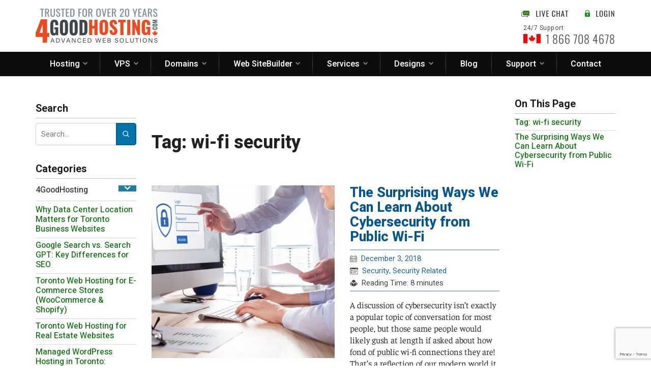

--- FILE ---
content_type: text/html; charset=UTF-8
request_url: https://4goodhosting.com/blog/tag/wi-fi-security/
body_size: 16941
content:
<!doctype html>
<html lang="en">
	<head>
		<meta charset="utf-8" />
		<meta http-equiv="content-language" content="en" />
		<meta http-equiv="content-type" content="text/html; charset=utf-8" />
		<!---->
		<meta http-equiv="cache-control" content="public" />
			<style>img:is([sizes="auto" i], [sizes^="auto," i]) { contain-intrinsic-size: 3000px 1500px }</style>
	
		<!-- All in One SEO 4.7.8 - aioseo.com -->
		<title>wi-fi security - 4GoodHosting Blog</title>
	<meta name="robots" content="max-image-preview:large" />
	<meta name="generator" content="All in One SEO (AIOSEO) 4.7.8" />

		<meta name="p:domain_verify" content="701f5bbda6438cbd9136185c20c995d8"/>
		<script type="application/ld+json" class="aioseo-schema">
			{"@context":"https:\/\/schema.org","@graph":[{"@type":"BreadcrumbList","@id":"https:\/\/4goodhosting.com\/blog\/tag\/wi-fi-security\/#breadcrumblist","itemListElement":[{"@type":"ListItem","@id":"https:\/\/4goodhosting.com\/blog\/#listItem","position":1,"name":"Home","item":"https:\/\/4goodhosting.com\/blog\/","nextItem":{"@type":"ListItem","@id":"https:\/\/4goodhosting.com\/blog\/tag\/wi-fi-security\/#listItem","name":"wi-fi security"}},{"@type":"ListItem","@id":"https:\/\/4goodhosting.com\/blog\/tag\/wi-fi-security\/#listItem","position":2,"name":"wi-fi security","previousItem":{"@type":"ListItem","@id":"https:\/\/4goodhosting.com\/blog\/#listItem","name":"Home"}}]},{"@type":"CollectionPage","@id":"https:\/\/4goodhosting.com\/blog\/tag\/wi-fi-security\/#collectionpage","url":"https:\/\/4goodhosting.com\/blog\/tag\/wi-fi-security\/","name":"wi-fi security - 4GoodHosting Blog","inLanguage":"en-US","isPartOf":{"@id":"https:\/\/4goodhosting.com\/blog\/#website"},"breadcrumb":{"@id":"https:\/\/4goodhosting.com\/blog\/tag\/wi-fi-security\/#breadcrumblist"}},{"@type":"Organization","@id":"https:\/\/4goodhosting.com\/blog\/#organization","name":"4GoodHosting Blog","description":"Best Canadian web hosting services","url":"https:\/\/4goodhosting.com\/blog\/"},{"@type":"WebSite","@id":"https:\/\/4goodhosting.com\/blog\/#website","url":"https:\/\/4goodhosting.com\/blog\/","name":"4GoodHosting Blog","description":"Best Canadian web hosting services","inLanguage":"en-US","publisher":{"@id":"https:\/\/4goodhosting.com\/blog\/#organization"}}]}
		</script>
		<!-- All in One SEO -->


<link rel="alternate" type="application/rss+xml" title="4GoodHosting Blog &raquo; wi-fi security Tag Feed" href="https://4goodhosting.com/blog/tag/wi-fi-security/feed/" />
<!-- Shareaholic - https://www.shareaholic.com -->
<link rel='preload' href='//cdn.shareaholic.net/assets/pub/shareaholic.js' as='script'/>
<script data-no-minify='1' data-cfasync='false'>
_SHR_SETTINGS = {"endpoints":{"local_recs_url":"https:\/\/4goodhosting.com\/blog\/wp-admin\/admin-ajax.php?action=shareaholic_permalink_related","ajax_url":"https:\/\/4goodhosting.com\/blog\/wp-admin\/admin-ajax.php","share_counts_url":"https:\/\/4goodhosting.com\/blog\/wp-admin\/admin-ajax.php?action=shareaholic_share_counts_api"},"site_id":"76d1ed68ff40c722cf452d28fe16d364"};
</script>
<script data-no-minify='1' data-cfasync='false' src='//cdn.shareaholic.net/assets/pub/shareaholic.js' data-shr-siteid='76d1ed68ff40c722cf452d28fe16d364' async ></script>

<!-- Shareaholic Content Tags -->
<meta name='shareaholic:site_name' content='4GoodHosting Blog' />
<meta name='shareaholic:language' content='en-US' />
<meta name='shareaholic:article_visibility' content='private' />
<meta name='shareaholic:site_id' content='76d1ed68ff40c722cf452d28fe16d364' />
<meta name='shareaholic:wp_version' content='9.7.13' />

<!-- Shareaholic Content Tags End -->
<script type="text/javascript">
/* <![CDATA[ */
window._wpemojiSettings = {"baseUrl":"https:\/\/s.w.org\/images\/core\/emoji\/15.0.3\/72x72\/","ext":".png","svgUrl":"https:\/\/s.w.org\/images\/core\/emoji\/15.0.3\/svg\/","svgExt":".svg","source":{"concatemoji":"https:\/\/4goodhosting.com\/blog\/wp-includes\/js\/wp-emoji-release.min.js?ver=6.7.4"}};
/*! This file is auto-generated */
!function(i,n){var o,s,e;function c(e){try{var t={supportTests:e,timestamp:(new Date).valueOf()};sessionStorage.setItem(o,JSON.stringify(t))}catch(e){}}function p(e,t,n){e.clearRect(0,0,e.canvas.width,e.canvas.height),e.fillText(t,0,0);var t=new Uint32Array(e.getImageData(0,0,e.canvas.width,e.canvas.height).data),r=(e.clearRect(0,0,e.canvas.width,e.canvas.height),e.fillText(n,0,0),new Uint32Array(e.getImageData(0,0,e.canvas.width,e.canvas.height).data));return t.every(function(e,t){return e===r[t]})}function u(e,t,n){switch(t){case"flag":return n(e,"\ud83c\udff3\ufe0f\u200d\u26a7\ufe0f","\ud83c\udff3\ufe0f\u200b\u26a7\ufe0f")?!1:!n(e,"\ud83c\uddfa\ud83c\uddf3","\ud83c\uddfa\u200b\ud83c\uddf3")&&!n(e,"\ud83c\udff4\udb40\udc67\udb40\udc62\udb40\udc65\udb40\udc6e\udb40\udc67\udb40\udc7f","\ud83c\udff4\u200b\udb40\udc67\u200b\udb40\udc62\u200b\udb40\udc65\u200b\udb40\udc6e\u200b\udb40\udc67\u200b\udb40\udc7f");case"emoji":return!n(e,"\ud83d\udc26\u200d\u2b1b","\ud83d\udc26\u200b\u2b1b")}return!1}function f(e,t,n){var r="undefined"!=typeof WorkerGlobalScope&&self instanceof WorkerGlobalScope?new OffscreenCanvas(300,150):i.createElement("canvas"),a=r.getContext("2d",{willReadFrequently:!0}),o=(a.textBaseline="top",a.font="600 32px Arial",{});return e.forEach(function(e){o[e]=t(a,e,n)}),o}function t(e){var t=i.createElement("script");t.src=e,t.defer=!0,i.head.appendChild(t)}"undefined"!=typeof Promise&&(o="wpEmojiSettingsSupports",s=["flag","emoji"],n.supports={everything:!0,everythingExceptFlag:!0},e=new Promise(function(e){i.addEventListener("DOMContentLoaded",e,{once:!0})}),new Promise(function(t){var n=function(){try{var e=JSON.parse(sessionStorage.getItem(o));if("object"==typeof e&&"number"==typeof e.timestamp&&(new Date).valueOf()<e.timestamp+604800&&"object"==typeof e.supportTests)return e.supportTests}catch(e){}return null}();if(!n){if("undefined"!=typeof Worker&&"undefined"!=typeof OffscreenCanvas&&"undefined"!=typeof URL&&URL.createObjectURL&&"undefined"!=typeof Blob)try{var e="postMessage("+f.toString()+"("+[JSON.stringify(s),u.toString(),p.toString()].join(",")+"));",r=new Blob([e],{type:"text/javascript"}),a=new Worker(URL.createObjectURL(r),{name:"wpTestEmojiSupports"});return void(a.onmessage=function(e){c(n=e.data),a.terminate(),t(n)})}catch(e){}c(n=f(s,u,p))}t(n)}).then(function(e){for(var t in e)n.supports[t]=e[t],n.supports.everything=n.supports.everything&&n.supports[t],"flag"!==t&&(n.supports.everythingExceptFlag=n.supports.everythingExceptFlag&&n.supports[t]);n.supports.everythingExceptFlag=n.supports.everythingExceptFlag&&!n.supports.flag,n.DOMReady=!1,n.readyCallback=function(){n.DOMReady=!0}}).then(function(){return e}).then(function(){var e;n.supports.everything||(n.readyCallback(),(e=n.source||{}).concatemoji?t(e.concatemoji):e.wpemoji&&e.twemoji&&(t(e.twemoji),t(e.wpemoji)))}))}((window,document),window._wpemojiSettings);
/* ]]> */
</script>
<style id='wp-emoji-styles-inline-css' type='text/css'>

	img.wp-smiley, img.emoji {
		display: inline !important;
		border: none !important;
		box-shadow: none !important;
		height: 1em !important;
		width: 1em !important;
		margin: 0 0.07em !important;
		vertical-align: -0.1em !important;
		background: none !important;
		padding: 0 !important;
	}
</style>
<link rel='stylesheet' id='wp-block-library-css' href='https://4goodhosting.com/blog/wp-includes/css/dist/block-library/style.min.css?ver=6.7.4' type='text/css' media='all' />
<style id='classic-theme-styles-inline-css' type='text/css'>
/*! This file is auto-generated */
.wp-block-button__link{color:#fff;background-color:#32373c;border-radius:9999px;box-shadow:none;text-decoration:none;padding:calc(.667em + 2px) calc(1.333em + 2px);font-size:1.125em}.wp-block-file__button{background:#32373c;color:#fff;text-decoration:none}
</style>
<style id='global-styles-inline-css' type='text/css'>
:root{--wp--preset--aspect-ratio--square: 1;--wp--preset--aspect-ratio--4-3: 4/3;--wp--preset--aspect-ratio--3-4: 3/4;--wp--preset--aspect-ratio--3-2: 3/2;--wp--preset--aspect-ratio--2-3: 2/3;--wp--preset--aspect-ratio--16-9: 16/9;--wp--preset--aspect-ratio--9-16: 9/16;--wp--preset--color--black: #000000;--wp--preset--color--cyan-bluish-gray: #abb8c3;--wp--preset--color--white: #ffffff;--wp--preset--color--pale-pink: #f78da7;--wp--preset--color--vivid-red: #cf2e2e;--wp--preset--color--luminous-vivid-orange: #ff6900;--wp--preset--color--luminous-vivid-amber: #fcb900;--wp--preset--color--light-green-cyan: #7bdcb5;--wp--preset--color--vivid-green-cyan: #00d084;--wp--preset--color--pale-cyan-blue: #8ed1fc;--wp--preset--color--vivid-cyan-blue: #0693e3;--wp--preset--color--vivid-purple: #9b51e0;--wp--preset--gradient--vivid-cyan-blue-to-vivid-purple: linear-gradient(135deg,rgba(6,147,227,1) 0%,rgb(155,81,224) 100%);--wp--preset--gradient--light-green-cyan-to-vivid-green-cyan: linear-gradient(135deg,rgb(122,220,180) 0%,rgb(0,208,130) 100%);--wp--preset--gradient--luminous-vivid-amber-to-luminous-vivid-orange: linear-gradient(135deg,rgba(252,185,0,1) 0%,rgba(255,105,0,1) 100%);--wp--preset--gradient--luminous-vivid-orange-to-vivid-red: linear-gradient(135deg,rgba(255,105,0,1) 0%,rgb(207,46,46) 100%);--wp--preset--gradient--very-light-gray-to-cyan-bluish-gray: linear-gradient(135deg,rgb(238,238,238) 0%,rgb(169,184,195) 100%);--wp--preset--gradient--cool-to-warm-spectrum: linear-gradient(135deg,rgb(74,234,220) 0%,rgb(151,120,209) 20%,rgb(207,42,186) 40%,rgb(238,44,130) 60%,rgb(251,105,98) 80%,rgb(254,248,76) 100%);--wp--preset--gradient--blush-light-purple: linear-gradient(135deg,rgb(255,206,236) 0%,rgb(152,150,240) 100%);--wp--preset--gradient--blush-bordeaux: linear-gradient(135deg,rgb(254,205,165) 0%,rgb(254,45,45) 50%,rgb(107,0,62) 100%);--wp--preset--gradient--luminous-dusk: linear-gradient(135deg,rgb(255,203,112) 0%,rgb(199,81,192) 50%,rgb(65,88,208) 100%);--wp--preset--gradient--pale-ocean: linear-gradient(135deg,rgb(255,245,203) 0%,rgb(182,227,212) 50%,rgb(51,167,181) 100%);--wp--preset--gradient--electric-grass: linear-gradient(135deg,rgb(202,248,128) 0%,rgb(113,206,126) 100%);--wp--preset--gradient--midnight: linear-gradient(135deg,rgb(2,3,129) 0%,rgb(40,116,252) 100%);--wp--preset--font-size--small: 13px;--wp--preset--font-size--medium: 20px;--wp--preset--font-size--large: 36px;--wp--preset--font-size--x-large: 42px;--wp--preset--spacing--20: 0.44rem;--wp--preset--spacing--30: 0.67rem;--wp--preset--spacing--40: 1rem;--wp--preset--spacing--50: 1.5rem;--wp--preset--spacing--60: 2.25rem;--wp--preset--spacing--70: 3.38rem;--wp--preset--spacing--80: 5.06rem;--wp--preset--shadow--natural: 6px 6px 9px rgba(0, 0, 0, 0.2);--wp--preset--shadow--deep: 12px 12px 50px rgba(0, 0, 0, 0.4);--wp--preset--shadow--sharp: 6px 6px 0px rgba(0, 0, 0, 0.2);--wp--preset--shadow--outlined: 6px 6px 0px -3px rgba(255, 255, 255, 1), 6px 6px rgba(0, 0, 0, 1);--wp--preset--shadow--crisp: 6px 6px 0px rgba(0, 0, 0, 1);}:where(.is-layout-flex){gap: 0.5em;}:where(.is-layout-grid){gap: 0.5em;}body .is-layout-flex{display: flex;}.is-layout-flex{flex-wrap: wrap;align-items: center;}.is-layout-flex > :is(*, div){margin: 0;}body .is-layout-grid{display: grid;}.is-layout-grid > :is(*, div){margin: 0;}:where(.wp-block-columns.is-layout-flex){gap: 2em;}:where(.wp-block-columns.is-layout-grid){gap: 2em;}:where(.wp-block-post-template.is-layout-flex){gap: 1.25em;}:where(.wp-block-post-template.is-layout-grid){gap: 1.25em;}.has-black-color{color: var(--wp--preset--color--black) !important;}.has-cyan-bluish-gray-color{color: var(--wp--preset--color--cyan-bluish-gray) !important;}.has-white-color{color: var(--wp--preset--color--white) !important;}.has-pale-pink-color{color: var(--wp--preset--color--pale-pink) !important;}.has-vivid-red-color{color: var(--wp--preset--color--vivid-red) !important;}.has-luminous-vivid-orange-color{color: var(--wp--preset--color--luminous-vivid-orange) !important;}.has-luminous-vivid-amber-color{color: var(--wp--preset--color--luminous-vivid-amber) !important;}.has-light-green-cyan-color{color: var(--wp--preset--color--light-green-cyan) !important;}.has-vivid-green-cyan-color{color: var(--wp--preset--color--vivid-green-cyan) !important;}.has-pale-cyan-blue-color{color: var(--wp--preset--color--pale-cyan-blue) !important;}.has-vivid-cyan-blue-color{color: var(--wp--preset--color--vivid-cyan-blue) !important;}.has-vivid-purple-color{color: var(--wp--preset--color--vivid-purple) !important;}.has-black-background-color{background-color: var(--wp--preset--color--black) !important;}.has-cyan-bluish-gray-background-color{background-color: var(--wp--preset--color--cyan-bluish-gray) !important;}.has-white-background-color{background-color: var(--wp--preset--color--white) !important;}.has-pale-pink-background-color{background-color: var(--wp--preset--color--pale-pink) !important;}.has-vivid-red-background-color{background-color: var(--wp--preset--color--vivid-red) !important;}.has-luminous-vivid-orange-background-color{background-color: var(--wp--preset--color--luminous-vivid-orange) !important;}.has-luminous-vivid-amber-background-color{background-color: var(--wp--preset--color--luminous-vivid-amber) !important;}.has-light-green-cyan-background-color{background-color: var(--wp--preset--color--light-green-cyan) !important;}.has-vivid-green-cyan-background-color{background-color: var(--wp--preset--color--vivid-green-cyan) !important;}.has-pale-cyan-blue-background-color{background-color: var(--wp--preset--color--pale-cyan-blue) !important;}.has-vivid-cyan-blue-background-color{background-color: var(--wp--preset--color--vivid-cyan-blue) !important;}.has-vivid-purple-background-color{background-color: var(--wp--preset--color--vivid-purple) !important;}.has-black-border-color{border-color: var(--wp--preset--color--black) !important;}.has-cyan-bluish-gray-border-color{border-color: var(--wp--preset--color--cyan-bluish-gray) !important;}.has-white-border-color{border-color: var(--wp--preset--color--white) !important;}.has-pale-pink-border-color{border-color: var(--wp--preset--color--pale-pink) !important;}.has-vivid-red-border-color{border-color: var(--wp--preset--color--vivid-red) !important;}.has-luminous-vivid-orange-border-color{border-color: var(--wp--preset--color--luminous-vivid-orange) !important;}.has-luminous-vivid-amber-border-color{border-color: var(--wp--preset--color--luminous-vivid-amber) !important;}.has-light-green-cyan-border-color{border-color: var(--wp--preset--color--light-green-cyan) !important;}.has-vivid-green-cyan-border-color{border-color: var(--wp--preset--color--vivid-green-cyan) !important;}.has-pale-cyan-blue-border-color{border-color: var(--wp--preset--color--pale-cyan-blue) !important;}.has-vivid-cyan-blue-border-color{border-color: var(--wp--preset--color--vivid-cyan-blue) !important;}.has-vivid-purple-border-color{border-color: var(--wp--preset--color--vivid-purple) !important;}.has-vivid-cyan-blue-to-vivid-purple-gradient-background{background: var(--wp--preset--gradient--vivid-cyan-blue-to-vivid-purple) !important;}.has-light-green-cyan-to-vivid-green-cyan-gradient-background{background: var(--wp--preset--gradient--light-green-cyan-to-vivid-green-cyan) !important;}.has-luminous-vivid-amber-to-luminous-vivid-orange-gradient-background{background: var(--wp--preset--gradient--luminous-vivid-amber-to-luminous-vivid-orange) !important;}.has-luminous-vivid-orange-to-vivid-red-gradient-background{background: var(--wp--preset--gradient--luminous-vivid-orange-to-vivid-red) !important;}.has-very-light-gray-to-cyan-bluish-gray-gradient-background{background: var(--wp--preset--gradient--very-light-gray-to-cyan-bluish-gray) !important;}.has-cool-to-warm-spectrum-gradient-background{background: var(--wp--preset--gradient--cool-to-warm-spectrum) !important;}.has-blush-light-purple-gradient-background{background: var(--wp--preset--gradient--blush-light-purple) !important;}.has-blush-bordeaux-gradient-background{background: var(--wp--preset--gradient--blush-bordeaux) !important;}.has-luminous-dusk-gradient-background{background: var(--wp--preset--gradient--luminous-dusk) !important;}.has-pale-ocean-gradient-background{background: var(--wp--preset--gradient--pale-ocean) !important;}.has-electric-grass-gradient-background{background: var(--wp--preset--gradient--electric-grass) !important;}.has-midnight-gradient-background{background: var(--wp--preset--gradient--midnight) !important;}.has-small-font-size{font-size: var(--wp--preset--font-size--small) !important;}.has-medium-font-size{font-size: var(--wp--preset--font-size--medium) !important;}.has-large-font-size{font-size: var(--wp--preset--font-size--large) !important;}.has-x-large-font-size{font-size: var(--wp--preset--font-size--x-large) !important;}
:where(.wp-block-post-template.is-layout-flex){gap: 1.25em;}:where(.wp-block-post-template.is-layout-grid){gap: 1.25em;}
:where(.wp-block-columns.is-layout-flex){gap: 2em;}:where(.wp-block-columns.is-layout-grid){gap: 2em;}
:root :where(.wp-block-pullquote){font-size: 1.5em;line-height: 1.6;}
</style>
<link rel='stylesheet' id='theme-css' href='https://4goodhosting.com/blog/wp-content/themes/4GoodHosting_24/style.css?ver=6.7.4' type='text/css' media='all' />
<link rel='stylesheet' id='custom-css' href='https://4goodhosting.com/blog/wp-content/themes/4GoodHosting_24/style/custom-ui.css?ver=6.7.4' type='text/css' media='all' />
<link rel="https://api.w.org/" href="https://4goodhosting.com/blog/wp-json/" /><link rel="alternate" title="JSON" type="application/json" href="https://4goodhosting.com/blog/wp-json/wp/v2/tags/364" /><link rel="EditURI" type="application/rsd+xml" title="RSD" href="https://4goodhosting.com/blog/xmlrpc.php?rsd" />
<meta name="generator" content="WordPress 6.7.4" />

		<meta name="viewport" content="width=device-width, initial-scale=1.0, maximum-scale=5.0, user-scalable=1" />
		<meta name="robots" content="index, follow" />
		<link rel="shortcut icon" type="image/x-icon" href="https://4goodhosting.com/template/image/favicon.ico" />
		<link rel="canonical" href="https://4goodhosting.com/blog/tag/wi-fi-security/" />

		<link href="https://4goodhosting.com/template/cache/cdd79f3f6cebafd5057fa73391b69228.css" type="text/css" rel="stylesheet" />
	<script defer type="text/javascript" src="https://4goodhosting.com/template/cache/a418fc707d3a16d9fcd47a4836f19fec.js"></script>
		<link rel="stylesheet" type="text/css" href="https://4goodhosting.com/blog/wp-content/themes/4GoodHosting_24/style/callingcode/callingcode.css" />
		<script src="https://www.google.com/recaptcha/api.js?render=6LeyAvwqAAAAAKnQsp9U4UW2TayCTzUASd12L9jj"></script>

		<!-- Google tag (gtag.js) -->
		<script async src="https://www.googletagmanager.com/gtag/js?id=G-6SXR3DSLHT"></script>
		<script>window.dataLayer = window.dataLayer || []; function gtag(){dataLayer.push(arguments);} gtag('js', new Date()); gtag('config', 'G-6SXR3DSLHT');</script>
	</head>

	<body data-rsssl=1 class="archive tag tag-wi-fi-security tag-364">

		<!-- header panel start here -->
<div class="rx-container-fluid gutters bdr-box-all">
	<div class="rx-container hed-cont">
		<div class="hed-dets-cont rx-row jst-con-between alg-con-center alg-itm-center">
			<div class="hed-logo-cont fz-0"><a href="https://4goodhosting.com"><img src="https://4goodhosting.com/template/image-npages/4gh-logo-24.png" alt="4GoodHosting" /></a></div>
			<div class="hed-num-cont pos-relative fz-0">
				<div class="d-flex flex-nowrap alg-itm-center alg-con-center jst-con-end">
					<div class="hed-live-chat-cont">
						<!-- Begin Chat Codes -->
						<a href="javascript:void(0)" class="LiveHelpButton default"><img src="https://4goodhosting.com/template/image/live-chat-online.webp" id="LiveHelpStatusDefault" name="LiveHelpStatusDefault" border="0" alt="Live Help" class="LiveHelpStatus live-chat-online"/></a>
						<!-- End Chat Codes -->
					</div>
					<div class="hed-login-bt-cont">
						<input class="header-login-bt" type="button" onclick="window.location.href='https://4goodhosting.com/billing2/clientarea.php'" value="" />
					</div>
				</div>
				<div class="hed-suprt-cont max-content">
					<div class="heebo fz-12 fw-350 txt-black-32 ls-50">24/7 Support</div>
					<div class="hed-ph-num">
						<span class="hed-num-img lst-inline-mid"><img src="https://4goodhosting.com/template/image/flag-icon.svg" alt="4GoodHosting Canada"/></span>
						<span class="hed-num-dtl lst-inline-mid oswald fw-250 txt-black-32 lh-1">1 866 708 4678</span>
					</div>
				</div>
			</div>
		</div>
	</div>
</div>
<!-- header panel end here -->
		<!-- menu panel start here -->
<div class="rx-container-fluid tp-menu-cont gutters bdr-box-all">
	<div class="rx-container">
		<div class="rx-res-menu heebo">
			<div class="breadcrumb">Menu</div>
			<ul>
				<li>
					<span class="tp-lvl-lnk tp-menu-np"><a id="hosting-bt" href="https://4goodhosting.com/linux-web-hosting">Hosting</a></span>
					<ul>
						<li><a href="https://4goodhosting.com/web-hosting-canada">Canada Web Hosting</a></li>
						<li><a href="https://4goodhosting.com/dedicated-server-canada">Dedicated Server Hosting</a></li>
						<li><a href="https://4goodhosting.com/free-charity-web-hosting">Free Charity Web Hosting</a></li>
						<li><a href="https://4goodhosting.com/linux-reseller-hosting">Linux Reseller Hosting</a></li>
						<li><a href="https://4goodhosting.com/linux-web-hosting">Linux Web Hosting</a></li>
						<li><a href="https://4goodhosting.com/managed-wordpress-hosting">Managed WordPress</a></li>
						<li><a href="https://4goodhosting.com/ssl-certificates">SSL Certificates</a></li>
						<li><a href="https://4goodhosting.com/ssd-web-hosting">SSD Web Hosting</a></li>
						<li><a href="https://4goodhosting.com/windows-reseller-hosting">Windows Reseller Hosting</a></li>
						<li><a href="https://4goodhosting.com/windows-web-hosting">Windows Web Hosting</a></li>
					</ul>
				</li>

				<li class="divider"></li>

				<li>
					<span class="tp-lvl-lnk tp-menu-np"><a id="vps-bt" href="https://4goodhosting.com/vps-hosting">VPS</a></span>
					<ul>
						<li><a href="https://4goodhosting.com/linux-vps-hosting">Linux VPS</a></li>
						<li><a href="https://4goodhosting.com/ssd-linux-vps">SSD Linux VPS</a></li>
						<li><a href="https://4goodhosting.com/ssd-windows-vps">SSD Windows VPS</a></li>
						<li><a href="https://4goodhosting.com/windows-vps-hosting">Windows VPS</a></li>
					</ul>
				</li>

				<li class="divider"></li>

				<li>
					<span class="tp-lvl-lnk tp-menu-np"><a id="domains-bt" href="https://4goodhosting.com/domain-name">Domains</a></span>
					<ul>
						<li><a href="https://4goodhosting.com/ca-domains/register-your-ca">.ca Domain Name</a></li>
						<li><a href="https://4goodhosting.com/domain-name">Domain Name</a></li>
						<li><a href="https://4goodhosting.com/domain-transfer">Domain Transfer</a></li>
					</ul>
				</li>

				<li class="divider"></li>

				<li>
					<span class="tp-lvl-lnk tp-menu-np"><a id="site-builder-bt" href="https://4goodhosting.com/website-builder">Web SiteBuilder</a></span>
					<ul>
						<li><a href="https://4goodhosting.com/mobile-website-builder">Mobile Sitebuilder</a></li>
						<li><a href="https://4goodhosting.com/website-builder">Web SiteBuilder</a></li>
					</ul>
				</li>

				<li class="divider"></li>

				<li>
					<span class="tp-lvl-lnk tp-menu-np"><a id="services-bt" href="https://4goodhosting.com/seo-services">Services</a></span>
					<ul>
						<li><a href="https://4goodhosting.com/website-transfer">Free Website Transfer</a></li>
						<li><a href="https://4goodhosting.com/pci-compliance">PCI Compliance</a></li>
						<li><a href="https://4goodhosting.com/seo-services">SEO Services</a></li>
					</ul>
				</li>

				<li class="divider"></li>

				<li>
					<span class="tp-lvl-lnk tp-menu-np"><a id="designs-bt" href="https://4goodhosting.com/ecommerce">Designs</a></span>
					<ul>
						<li><a href="https://4goodhosting.com/logo-design">Logo Design</a></li>
						<li><a href="https://4goodhosting.com/ecommerce">Web Design</a></li>
					</ul>
				</li>

				<li class="divider"></li>

				<li><span class="tp-lvl-lnk tp-menu-np"><a id="blog-bt" href="https://4goodhosting.com/blog">Blog</a></span></li>

				<li class="divider"></li>

				<li>
					<span class="tp-lvl-lnk tp-menu-np"><a id="support-bt" href="https://4goodhosting.com/billing2">Support</a></span>
					<ul>
						<li><a href="https://4goodhosting.com/affiliates">Affiliates</a></li>
						<li><a href="https://4goodhosting.com/data-centers">Data Centers</a></li>
						<li><a href="https://4goodhosting.com/billing2/knowledgebase.php?action=displaycat&catid=1">Help Videos</a></li>
						<li><a href="https://4goodhosting.com/billing2/knowledgebase.php?action=displaycat&catid=2">Knowledge Base</a></li>
						<li><a href="https://4goodhosting.com/billing2">Support Center</a></li>
					</ul>
				</li>

				<li class="divider"></li>

				<li><span class="tp-lvl-lnk tp-menu-np"><a href="https://4goodhosting.com/contacts" id="contact-menu-bt">Contact</a></span></li>
			</ul>
		</div>
	</div>
</div>
<!-- menu panel end here -->

<div class="blk-shd" style="display: none"></div>

<div class="rx-container l-gutters bdr-box-all mt-40">
	<div class="rx-row blg-row pos-relative">
		<div class="lftblg-res-bt heebo fw-550 animate">Blog Menu <span class="roxwebco-regular fz-10 ml-3">G</span></div>
		<div class="flx-auto blg-lft pos-relative">
			<button class="blgmn-close-bt heebo fz-15 fw-550"><div class="pos-relative"><span class="lst-inline roxwebco-regular fz-12 mt-1">¥</span><span class="lst-inline ml-3">Close</span></div></button>
<div class="blgmn-cont">
	<div class="latpost-cont mt-10">
		<div class="sdbar-ttl heebo txt-black-161 fz-22 fw-650">Search</div>
		<div class="sdbar-cnt mt-10">
			<div class="srch-container">
				<form role="search" method="get" id="searchform" class="searchform" action="https://4goodhosting.com/blog/">
					<input class="heebo fz-15 fw-375 txt-black-4c4" type="text" value="" name="s" id="s" placeholder="Search..." />
					<button type="submit" id="searchsubmit">
						<svg xmlns="http://www.w3.org/2000/svg" viewBox="0 0 24 24" fill="white" width="20px" height="20px">
							<path d="M0 0h24v24H0z" fill="none"/>
							<path d="M10 2a8 8 0 018 8c0 1.85-.63 3.55-1.68 4.9l4.19 4.19-1.41 1.41-4.19-4.19A8 8 0 1110 2zm0 2a6 6 0 100 12 6 6 0 000-12z"/>
						</svg>
					</button>
				</form>

				<div id="srch-error-message" class="heebo fw-350" style="display:none;">Please enter a search term.</div>
			</div>
		</div>
	</div>


	<div class="categories-cont mt-30">
		<div class="sdbar-ttl heebo txt-black-161 fz-22 fw-650">Categories</div>
		<div class="sdbar-cnt mt-10">

			<div class="cat-container">
			<div class="cat-bar">
						<div class="light-blue-bar lh-1"><a class="txt-black-303-lnk heebo fz-16 lh-1-2 fw-500 animate" href="https://4goodhosting.com/blog/category/4goodhosting/">4GoodHosting</a></div>
						<div class="dark-blue-bar animate"><span class="roxwebco-regular fz-12 lh-1">m</span></div>
					</div><div class="gray-area mt-10" style="display: none">
						<ul class="lst-unstyled m-0 p-0"><li><a class="txt-green-0e7-lnk heebo fz-16 lh-1-1 fw-500 animate" href="https://4goodhosting.com/blog/toronto-data-center-location-business-websites/">Why Data Center Location Matters for Toronto Business Websites</a></li><li><a class="txt-green-0e7-lnk heebo fz-16 lh-1-1 fw-500 animate" href="https://4goodhosting.com/blog/google-search-vs-searchgpt-seo-differences/">Google Search vs. Search GPT: Key Differences for SEO</a></li><li><a class="txt-green-0e7-lnk heebo fz-16 lh-1-1 fw-500 animate" href="https://4goodhosting.com/blog/toronto-web-hosting-for-ecommerce-stores/">Toronto Web Hosting for E-Commerce Stores (WooCommerce &#038; Shopify)</a></li><li><a class="txt-green-0e7-lnk heebo fz-16 lh-1-1 fw-500 animate" href="https://4goodhosting.com/blog/toronto-web-hosting-for-real-estate-websites/">Toronto Web Hosting for Real Estate Websites</a></li><li><a class="txt-green-0e7-lnk heebo fz-16 lh-1-1 fw-500 animate" href="https://4goodhosting.com/blog/managed-wordpress-hosting-toronto-benefits-use-cases/">Managed WordPress Hosting in Toronto: Benefits &#038; Use Cases</a></li><li><a class="txt-green-0e7-lnk heebo fz-16 lh-1-1 fw-500 animate" href="https://4goodhosting.com/blog/monitor-server-logs-improve-wordpress-health/">How to Monitor Server Logs to Improve WordPress Health</a></li><li><a class="txt-green-0e7-lnk heebo fz-16 lh-1-1 fw-500 animate" href="https://4goodhosting.com/blog/best-toronto-web-hosting-for-small-businesses/">Best Toronto Web Hosting for Small Businesses (2026)</a></li><li><a class="txt-green-0e7-lnk heebo fz-16 lh-1-1 fw-500 animate" href="https://4goodhosting.com/blog/toronto-web-hosting-local-seo-rankings/">How Toronto Web Hosting Improves Local SEO Rankings</a></li><li><a class="txt-green-0e7-lnk heebo fz-16 lh-1-1 fw-500 animate" href="https://4goodhosting.com/blog/toronto-web-hosting-vs-us-hosting-seo-speed-privacy/">Toronto Web Hosting vs US Hosting: SEO, Speed &#038; Data Privacy</a></li><li><a class="txt-green-0e7-lnk heebo fz-16 lh-1-1 fw-500 animate" href="https://4goodhosting.com/blog/toronto-based-web-hosting-faster-gta-websites/">Why Toronto-Based Web Hosting Is Faster for GTA Websites</a></li></ul>
						</div><div class="cat-bar">
						<div class="light-blue-bar lh-1"><a class="txt-black-303-lnk heebo fz-16 lh-1-2 fw-500 animate" href="https://4goodhosting.com/blog/category/domain-related/">Domain Related</a></div>
						<div class="dark-blue-bar animate"><span class="roxwebco-regular fz-12 lh-1">m</span></div>
					</div><div class="gray-area mt-10" style="display: none">
						<ul class="lst-unstyled m-0 p-0"><li><a class="txt-green-0e7-lnk heebo fz-16 lh-1-1 fw-500 animate" href="https://4goodhosting.com/blog/vps-hosting-wordpress-cron-optimization/">How VPS Hosting Improves WordPress Cron Tasks in Canada</a></li><li><a class="txt-green-0e7-lnk heebo fz-16 lh-1-1 fw-500 animate" href="https://4goodhosting.com/blog/dedicated-hosting-for-custom-wordpress/">Why Dedicated Hosting is Ideal for Custom WordPress Applications</a></li><li><a class="txt-green-0e7-lnk heebo fz-16 lh-1-1 fw-500 animate" href="https://4goodhosting.com/blog/best-social-sharing-plugins-wordpress/">The Best &#038; Fastest Social Media Sharing Plugins You Need for a WordPress Site</a></li><li><a class="txt-green-0e7-lnk heebo fz-16 lh-1-1 fw-500 animate" href="https://4goodhosting.com/blog/web-hosting-impact-ecommerce-canada/">How Does Web Hosting Impact E-commerce Optimization in Canada?</a></li><li><a class="txt-green-0e7-lnk heebo fz-16 lh-1-1 fw-500 animate" href="https://4goodhosting.com/blog/best-wordpress-seo-plugins/">Top 7 WordPress SEO Plugins to Boost Your Google Rankings in 2025</a></li><li><a class="txt-green-0e7-lnk heebo fz-16 lh-1-1 fw-500 animate" href="https://4goodhosting.com/blog/will-ai-replace-web-developers/">Will AI Replace Web Developers (And How Should You Adapt)?</a></li><li><a class="txt-green-0e7-lnk heebo fz-16 lh-1-1 fw-500 animate" href="https://4goodhosting.com/blog/start-a-meditation-business/">How to Start a Meditation Business (9-Step Ultimate Guide)</a></li><li><a class="txt-green-0e7-lnk heebo fz-16 lh-1-1 fw-500 animate" href="https://4goodhosting.com/blog/how-to-build-a-portfolio-website/">How to Make a Portfolio Website in Three Simple Steps (+ Six Pro Tips)</a></li><li><a class="txt-green-0e7-lnk heebo fz-16 lh-1-1 fw-500 animate" href="https://4goodhosting.com/blog/toronto-wordpress-hosting-seo-speed/">How Toronto WordPress Hosting Can Improve Your Website’s SEO and Speed</a></li><li><a class="txt-green-0e7-lnk heebo fz-16 lh-1-1 fw-500 animate" href="https://4goodhosting.com/blog/start-web-design-business-guide/">How to Start Your Own Web Design Business : A Complete Guide for New Creators</a></li></ul>
						</div><div class="cat-bar">
						<div class="light-blue-bar lh-1"><a class="txt-black-303-lnk heebo fz-16 lh-1-2 fw-500 animate" href="https://4goodhosting.com/blog/category/hosting-related/">Hosting Related</a></div>
						<div class="dark-blue-bar animate"><span class="roxwebco-regular fz-12 lh-1">m</span></div>
					</div><div class="gray-area mt-10" style="display: none">
						<ul class="lst-unstyled m-0 p-0"><li><a class="txt-green-0e7-lnk heebo fz-16 lh-1-1 fw-500 animate" href="https://4goodhosting.com/blog/toronto-data-center-location-business-websites/">Why Data Center Location Matters for Toronto Business Websites</a></li><li><a class="txt-green-0e7-lnk heebo fz-16 lh-1-1 fw-500 animate" href="https://4goodhosting.com/blog/toronto-web-hosting-for-ecommerce-stores/">Toronto Web Hosting for E-Commerce Stores (WooCommerce &#038; Shopify)</a></li><li><a class="txt-green-0e7-lnk heebo fz-16 lh-1-1 fw-500 animate" href="https://4goodhosting.com/blog/toronto-web-hosting-for-real-estate-websites/">Toronto Web Hosting for Real Estate Websites</a></li><li><a class="txt-green-0e7-lnk heebo fz-16 lh-1-1 fw-500 animate" href="https://4goodhosting.com/blog/managed-wordpress-hosting-toronto-benefits-use-cases/">Managed WordPress Hosting in Toronto: Benefits &#038; Use Cases</a></li><li><a class="txt-green-0e7-lnk heebo fz-16 lh-1-1 fw-500 animate" href="https://4goodhosting.com/blog/monitor-server-logs-improve-wordpress-health/">How to Monitor Server Logs to Improve WordPress Health</a></li><li><a class="txt-green-0e7-lnk heebo fz-16 lh-1-1 fw-500 animate" href="https://4goodhosting.com/blog/best-toronto-web-hosting-for-small-businesses/">Best Toronto Web Hosting for Small Businesses (2026)</a></li><li><a class="txt-green-0e7-lnk heebo fz-16 lh-1-1 fw-500 animate" href="https://4goodhosting.com/blog/toronto-web-hosting-local-seo-rankings/">How Toronto Web Hosting Improves Local SEO Rankings</a></li><li><a class="txt-green-0e7-lnk heebo fz-16 lh-1-1 fw-500 animate" href="https://4goodhosting.com/blog/toronto-web-hosting-vs-us-hosting-seo-speed-privacy/">Toronto Web Hosting vs US Hosting: SEO, Speed &#038; Data Privacy</a></li><li><a class="txt-green-0e7-lnk heebo fz-16 lh-1-1 fw-500 animate" href="https://4goodhosting.com/blog/toronto-based-web-hosting-faster-gta-websites/">Why Toronto-Based Web Hosting Is Faster for GTA Websites</a></li><li><a class="txt-green-0e7-lnk heebo fz-16 lh-1-1 fw-500 animate" href="https://4goodhosting.com/blog/managed-wordpress-hosting-uptime/">How Managed WordPress Hosting Improves Uptime</a></li></ul>
						</div><div class="cat-bar">
						<div class="light-blue-bar lh-1"><a class="txt-black-303-lnk heebo fz-16 lh-1-2 fw-500 animate" href="https://4goodhosting.com/blog/category/linux-vps-hosting/">Linux VPS Hosting</a></div>
						<div class="dark-blue-bar animate"><span class="roxwebco-regular fz-12 lh-1">m</span></div>
					</div><div class="gray-area mt-10" style="display: none">
						<ul class="lst-unstyled m-0 p-0"><li><a class="txt-green-0e7-lnk heebo fz-16 lh-1-1 fw-500 animate" href="https://4goodhosting.com/blog/start-a-meditation-business/">How to Start a Meditation Business (9-Step Ultimate Guide)</a></li><li><a class="txt-green-0e7-lnk heebo fz-16 lh-1-1 fw-500 animate" href="https://4goodhosting.com/blog/choose-affordable-vps-hosting-canada/">How Do You Choose the Best Low-Cost VPS Hosting in Canada in 2026?</a></li><li><a class="txt-green-0e7-lnk heebo fz-16 lh-1-1 fw-500 animate" href="https://4goodhosting.com/blog/vps-hosting-with-backup-benefits/">Why VPS Hosting with Backup Is Essential in 2026</a></li><li><a class="txt-green-0e7-lnk heebo fz-16 lh-1-1 fw-500 animate" href="https://4goodhosting.com/blog/vps-hosting-canada-for-saas-startups/">VPS Hosting in Canada: The Ultimate Choice for SaaS Startups</a></li><li><a class="txt-green-0e7-lnk heebo fz-16 lh-1-1 fw-500 animate" href="https://4goodhosting.com/blog/why-is-my-vps-so-slow-causes-fixes/">What Causes My VPS Server to Run So Slow?</a></li><li><a class="txt-green-0e7-lnk heebo fz-16 lh-1-1 fw-500 animate" href="https://4goodhosting.com/blog/best-os-for-canadian-vps-hosting/">What’s the Best Operating System for Canadian VPS Hosting?</a></li><li><a class="txt-green-0e7-lnk heebo fz-16 lh-1-1 fw-500 animate" href="https://4goodhosting.com/blog/canada-country-domains-local-seo-benefits/">Why Are Smart Businesses in Canada Choosing Country-Specific Domains (ccTLDs) for Better Local SEO?</a></li><li><a class="txt-green-0e7-lnk heebo fz-16 lh-1-1 fw-500 animate" href="https://4goodhosting.com/blog/maximizing-managed-vps-hosting-canada/">Maximizing Managed VPS Hosting Benefits: Top Tips for Canada</a></li><li><a class="txt-green-0e7-lnk heebo fz-16 lh-1-1 fw-500 animate" href="https://4goodhosting.com/blog/linux-vps-hosting-in-canada-for-business-growth/">Linux VPS Hosting in Canada for Business Growth</a></li><li><a class="txt-green-0e7-lnk heebo fz-16 lh-1-1 fw-500 animate" href="https://4goodhosting.com/blog/vps-hosting-edmonton-guide/">A Beginner&#8217;s Guide to VPS Hosting in Edmonton: Important Details to Know</a></li></ul>
						</div><div class="cat-bar">
						<div class="light-blue-bar lh-1"><a class="txt-black-303-lnk heebo fz-16 lh-1-2 fw-500 animate" href="https://4goodhosting.com/blog/category/linux-web-hosting/">Linux Web Hosting</a></div>
						<div class="dark-blue-bar animate"><span class="roxwebco-regular fz-12 lh-1">m</span></div>
					</div><div class="gray-area mt-10" style="display: none">
						<ul class="lst-unstyled m-0 p-0"><li><a class="txt-green-0e7-lnk heebo fz-16 lh-1-1 fw-500 animate" href="https://4goodhosting.com/blog/best-low-cost-vps-hosting-canada/">How Do You Choose the Best Low-Cost VPS Hosting in Canada?</a></li><li><a class="txt-green-0e7-lnk heebo fz-16 lh-1-1 fw-500 animate" href="https://4goodhosting.com/blog/shared-linux-hosting-for-canadians/">Understanding Linux Shared Hosting in Canada: A Complete Beginner’s Guide</a></li><li><a class="txt-green-0e7-lnk heebo fz-16 lh-1-1 fw-500 animate" href="https://4goodhosting.com/blog/reliable-linux-web-hosting-canada/">A Guide to Linux Web Hosting in Canada: Unmatched Stability and Reliability</a></li><li><a class="txt-green-0e7-lnk heebo fz-16 lh-1-1 fw-500 animate" href="https://4goodhosting.com/blog/a2-hosting-alternatives/">Best A2 Hosting Alternatives to Consider in 2025</a></li><li><a class="txt-green-0e7-lnk heebo fz-16 lh-1-1 fw-500 animate" href="https://4goodhosting.com/blog/top-hosting-plans-tourism-websites-saskatoon/">Top Hosting Plans for Tourism Websites in Saskatoon: Speed, Security, and Reliability</a></li><li><a class="txt-green-0e7-lnk heebo fz-16 lh-1-1 fw-500 animate" href="https://4goodhosting.com/blog/benefits-of-linux-vps-hosting/">The Role of Linux Web Hosting in SEO and Website Speed</a></li><li><a class="txt-green-0e7-lnk heebo fz-16 lh-1-1 fw-500 animate" href="https://4goodhosting.com/blog/how-to-set-up-a-website-with-linux-web-hosting-a-step-by-step-guide/">How to Set Up a Website with Linux Web Hosting: A Step-by-Step Guide</a></li><li><a class="txt-green-0e7-lnk heebo fz-16 lh-1-1 fw-500 animate" href="https://4goodhosting.com/blog/local-benefits-with-managed-web-hosting-for-saskatoon-businesses/">Local Benefits with Managed Web Hosting for Saskatoon Businesses</a></li><li><a class="txt-green-0e7-lnk heebo fz-16 lh-1-1 fw-500 animate" href="https://4goodhosting.com/blog/tips-for-choosing-the-right-linux-dedicated-hosting-service/">How to Choose the Best Linux Web Hosting Provider for Your Needs</a></li></ul>
						</div><div class="cat-bar">
						<div class="light-blue-bar lh-1"><a class="txt-black-303-lnk heebo fz-16 lh-1-2 fw-500 animate" href="https://4goodhosting.com/blog/category/security/">Security</a></div>
						<div class="dark-blue-bar animate"><span class="roxwebco-regular fz-12 lh-1">m</span></div>
					</div><div class="gray-area mt-10" style="display: none">
						<ul class="lst-unstyled m-0 p-0"><li><a class="txt-green-0e7-lnk heebo fz-16 lh-1-1 fw-500 animate" href="https://4goodhosting.com/blog/best-woocommerce-plugins-for-online-stores/">32 Best WooCommerce Plugins for Your Store (Most are FREE)</a></li><li><a class="txt-green-0e7-lnk heebo fz-16 lh-1-1 fw-500 animate" href="https://4goodhosting.com/blog/best-free-wordpress-plugins/">50+ Best Free WordPress Plugins For Your Site in 2026</a></li><li><a class="txt-green-0e7-lnk heebo fz-16 lh-1-1 fw-500 animate" href="https://4goodhosting.com/blog/wordpress-malware-scanner/">9 Must-Have WordPress Plugins to Detect &#038; Eliminate Malware in 2025</a></li><li><a class="txt-green-0e7-lnk heebo fz-16 lh-1-1 fw-500 animate" href="https://4goodhosting.com/blog/protecting-wordpress-sites-against-cyberattacks-using-machine-learning/">How Can Machine Learning Protect WordPress Sites Against Cyberattacks?</a></li><li><a class="txt-green-0e7-lnk heebo fz-16 lh-1-1 fw-500 animate" href="https://4goodhosting.com/blog/the-importance-of-storing-data-in-canada/">Why Hosting Your Data in Canada is Crucial: 5 Key Reasons to Consider</a></li><li><a class="txt-green-0e7-lnk heebo fz-16 lh-1-1 fw-500 animate" href="https://4goodhosting.com/blog/top-security-features-every-vancouver-website-hosting-provider-should-offer/">Top Security Features Every Vancouver Website Hosting Provider Should Offer</a></li><li><a class="txt-green-0e7-lnk heebo fz-16 lh-1-1 fw-500 animate" href="https://4goodhosting.com/blog/why-gamers-are-turning-to-ssd-web-hosting-for-game-development-and-testing/">Why Gamers Are Turning to SSD Web Hosting for Game Development and Testing</a></li><li><a class="txt-green-0e7-lnk heebo fz-16 lh-1-1 fw-500 animate" href="https://4goodhosting.com/blog/data-security-best-practices-vps-servers/">Data Security: Best Practices for VPS Servers</a></li><li><a class="txt-green-0e7-lnk heebo fz-16 lh-1-1 fw-500 animate" href="https://4goodhosting.com/blog/vps-protected-ai-driven-security/">Your VPS is Protected by AI-Driven Security</a></li><li><a class="txt-green-0e7-lnk heebo fz-16 lh-1-1 fw-500 animate" href="https://4goodhosting.com/blog/new-epic-quickly-becoming-browser-choice-big-privacy/">New Epic Quickly Becoming Browser Of-Choice for Those Big on Privacy</a></li></ul>
						</div><div class="cat-bar">
						<div class="light-blue-bar lh-1"><a class="txt-black-303-lnk heebo fz-16 lh-1-2 fw-500 animate" href="https://4goodhosting.com/blog/category/security-related/">Security Related</a></div>
						<div class="dark-blue-bar animate"><span class="roxwebco-regular fz-12 lh-1">m</span></div>
					</div><div class="gray-area mt-10" style="display: none">
						<ul class="lst-unstyled m-0 p-0"><li><a class="txt-green-0e7-lnk heebo fz-16 lh-1-1 fw-500 animate" href="https://4goodhosting.com/blog/best-free-wordpress-plugins/">50+ Best Free WordPress Plugins For Your Site in 2026</a></li><li><a class="txt-green-0e7-lnk heebo fz-16 lh-1-1 fw-500 animate" href="https://4goodhosting.com/blog/top-security-features-every-vancouver-website-hosting-provider-should-offer/">Top Security Features Every Vancouver Website Hosting Provider Should Offer</a></li><li><a class="txt-green-0e7-lnk heebo fz-16 lh-1-1 fw-500 animate" href="https://4goodhosting.com/blog/vps-protected-ai-driven-security/">Your VPS is Protected by AI-Driven Security</a></li><li><a class="txt-green-0e7-lnk heebo fz-16 lh-1-1 fw-500 animate" href="https://4goodhosting.com/blog/a-complete-guide-windows-vps-solution/">About 4GoodHosting&#8217;s Windows VPS solution</a></li><li><a class="txt-green-0e7-lnk heebo fz-16 lh-1-1 fw-500 animate" href="https://4goodhosting.com/blog/new-epic-quickly-becoming-browser-choice-big-privacy/">New Epic Quickly Becoming Browser Of-Choice for Those Big on Privacy</a></li><li><a class="txt-green-0e7-lnk heebo fz-16 lh-1-1 fw-500 animate" href="https://4goodhosting.com/blog/windows-hosting-why-it-can-be-necessary-to-host-your-website-from-a-windows-server/">Why would your website need Windows server for hosting?</a></li><li><a class="txt-green-0e7-lnk heebo fz-16 lh-1-1 fw-500 animate" href="https://4goodhosting.com/blog/ssl-certs-one-best-fit/">SSL Certs: Which One is the Best Fit for You?</a></li><li><a class="txt-green-0e7-lnk heebo fz-16 lh-1-1 fw-500 animate" href="https://4goodhosting.com/blog/microsoft-bug-bounty-program-30k-sound/">Microsoft Bug Bounty Program: How Does 30K Sound to You?</a></li><li><a class="txt-green-0e7-lnk heebo fz-16 lh-1-1 fw-500 animate" href="https://4goodhosting.com/blog/overcoming-issues-recent-windows-10-update/">Overcoming Issues with Most Recent Windows 10 Update</a></li><li><a class="txt-green-0e7-lnk heebo fz-16 lh-1-1 fw-500 animate" href="https://4goodhosting.com/blog/40-different-device-drivers-found-malware-security-flaw/">40+ Different Device Drivers Found to Have Malware Security Flaw</a></li></ul>
						</div><div class="cat-bar">
						<div class="light-blue-bar lh-1"><a class="txt-black-303-lnk heebo fz-16 lh-1-2 fw-500 animate" href="https://4goodhosting.com/blog/category/seo-related/">SEO Related</a></div>
						<div class="dark-blue-bar animate"><span class="roxwebco-regular fz-12 lh-1">m</span></div>
					</div><div class="gray-area mt-10" style="display: none">
						<ul class="lst-unstyled m-0 p-0"><li><a class="txt-green-0e7-lnk heebo fz-16 lh-1-1 fw-500 animate" href="https://4goodhosting.com/blog/toronto-data-center-location-business-websites/">Why Data Center Location Matters for Toronto Business Websites</a></li><li><a class="txt-green-0e7-lnk heebo fz-16 lh-1-1 fw-500 animate" href="https://4goodhosting.com/blog/google-search-vs-searchgpt-seo-differences/">Google Search vs. Search GPT: Key Differences for SEO</a></li><li><a class="txt-green-0e7-lnk heebo fz-16 lh-1-1 fw-500 animate" href="https://4goodhosting.com/blog/best-toronto-web-hosting-for-small-businesses/">Best Toronto Web Hosting for Small Businesses (2026)</a></li><li><a class="txt-green-0e7-lnk heebo fz-16 lh-1-1 fw-500 animate" href="https://4goodhosting.com/blog/best-social-sharing-plugins-wordpress/">The Best &#038; Fastest Social Media Sharing Plugins You Need for a WordPress Site</a></li><li><a class="txt-green-0e7-lnk heebo fz-16 lh-1-1 fw-500 animate" href="https://4goodhosting.com/blog/best-wordpress-page-builder-plugins-canada/">Best WordPress Page Builder Plugins for 2026: A Complete Guide for Non-Technical Canadian Users</a></li><li><a class="txt-green-0e7-lnk heebo fz-16 lh-1-1 fw-500 animate" href="https://4goodhosting.com/blog/best-wordpress-seo-plugins/">Top 7 WordPress SEO Plugins to Boost Your Google Rankings in 2025</a></li><li><a class="txt-green-0e7-lnk heebo fz-16 lh-1-1 fw-500 animate" href="https://4goodhosting.com/blog/solopreneur-business-ideas/">33 Solopreneur Business Ideas for Introverts, Creatives, &#038; Hustlers</a></li><li><a class="txt-green-0e7-lnk heebo fz-16 lh-1-1 fw-500 animate" href="https://4goodhosting.com/blog/best-lead-capture-plugins-wordpress/">Top Lead Capture Plugins for WordPress with Forms, Popups, and Funnels</a></li><li><a class="txt-green-0e7-lnk heebo fz-16 lh-1-1 fw-500 animate" href="https://4goodhosting.com/blog/new-website-seo-fast-ranking/">How to Do SEO for a New Website: 7 Essential Steps to Rank Fast (2026)</a></li><li><a class="txt-green-0e7-lnk heebo fz-16 lh-1-1 fw-500 animate" href="https://4goodhosting.com/blog/best-woocommerce-plugins-for-online-stores/">32 Best WooCommerce Plugins for Your Store (Most are FREE)</a></li></ul>
						</div><div class="cat-bar">
						<div class="light-blue-bar lh-1"><a class="txt-black-303-lnk heebo fz-16 lh-1-2 fw-500 animate" href="https://4goodhosting.com/blog/category/server/">Server</a></div>
						<div class="dark-blue-bar animate"><span class="roxwebco-regular fz-12 lh-1">m</span></div>
					</div><div class="gray-area mt-10" style="display: none">
						<ul class="lst-unstyled m-0 p-0"><li><a class="txt-green-0e7-lnk heebo fz-16 lh-1-1 fw-500 animate" href="https://4goodhosting.com/blog/best-game-server-canada-guide/">How Do You Choose the Best Game Server in Canada?</a></li><li><a class="txt-green-0e7-lnk heebo fz-16 lh-1-1 fw-500 animate" href="https://4goodhosting.com/blog/essential-hosting-services-for-healthcare-websites-in-vancouver-boost-security-speed-and-patient-trust/">Essential Hosting Services for Healthcare Websites in Vancouver: Boost Security Speed, and Patient Trust</a></li><li><a class="txt-green-0e7-lnk heebo fz-16 lh-1-1 fw-500 animate" href="https://4goodhosting.com/blog/the-importance-of-storing-data-in-canada/">Why Hosting Your Data in Canada is Crucial: 5 Key Reasons to Consider</a></li><li><a class="txt-green-0e7-lnk heebo fz-16 lh-1-1 fw-500 animate" href="https://4goodhosting.com/blog/tips-for-healthy-servers/">Tips for Healthy Servers</a></li></ul>
						</div><div class="cat-bar">
						<div class="light-blue-bar lh-1"><a class="txt-black-303-lnk heebo fz-16 lh-1-2 fw-500 animate" href="https://4goodhosting.com/blog/category/ssl/">SSL</a></div>
						<div class="dark-blue-bar animate"><span class="roxwebco-regular fz-12 lh-1">m</span></div>
					</div><div class="gray-area mt-10" style="display: none">
						<ul class="lst-unstyled m-0 p-0"><li><a class="txt-green-0e7-lnk heebo fz-16 lh-1-1 fw-500 animate" href="https://4goodhosting.com/blog/types-of-web-attacks/">Cybersecurity 2025: 15 Types of Web Attacks to Watch Out For</a></li></ul>
						</div><div class="cat-bar">
						<div class="light-blue-bar lh-1"><a class="txt-black-303-lnk heebo fz-16 lh-1-2 fw-500 animate" href="https://4goodhosting.com/blog/category/vancouver-wordpress-hosting/">Vancouver WordPress hosting</a></div>
						<div class="dark-blue-bar animate"><span class="roxwebco-regular fz-12 lh-1">m</span></div>
					</div><div class="gray-area mt-10" style="display: none">
						<ul class="lst-unstyled m-0 p-0"><li><a class="txt-green-0e7-lnk heebo fz-16 lh-1-1 fw-500 animate" href="https://4goodhosting.com/blog/secure-web-hosting-mountaineer-holiday-business/">The Role of Secure Web Hosting in Growing a Mountaineer Holiday Business</a></li><li><a class="txt-green-0e7-lnk heebo fz-16 lh-1-1 fw-500 animate" href="https://4goodhosting.com/blog/how-to-start-a-cleaning-business/">A Complete Guide to Starting a Cleaning Business in Vancouver</a></li><li><a class="txt-green-0e7-lnk heebo fz-16 lh-1-1 fw-500 animate" href="https://4goodhosting.com/blog/hidden-costs-of-cheap-hosting-vancouver/">The Hidden Costs of Cheap Hosting: A Vancouver Buyer’s Guide</a></li><li><a class="txt-green-0e7-lnk heebo fz-16 lh-1-1 fw-500 animate" href="https://4goodhosting.com/blog/vancouver-hosting-myths-comparison/">What Are the Biggest Vancouver Hosting Myths? A Comparison of DomainPeople, EZP, Myhosting &#038; 4GoodHosting</a></li><li><a class="txt-green-0e7-lnk heebo fz-16 lh-1-1 fw-500 animate" href="https://4goodhosting.com/blog/why-is-customer-support-important-for-vancouver-wordpress-hosting-services/">Why is Customer Support Important for Vancouver WordPress Hosting Services?</a></li></ul>
						</div><div class="cat-bar">
						<div class="light-blue-bar lh-1"><a class="txt-black-303-lnk heebo fz-16 lh-1-2 fw-500 animate" href="https://4goodhosting.com/blog/category/vps-hosting/">VPS Hosting</a></div>
						<div class="dark-blue-bar animate"><span class="roxwebco-regular fz-12 lh-1">m</span></div>
					</div><div class="gray-area mt-10" style="display: none">
						<ul class="lst-unstyled m-0 p-0"><li><a class="txt-green-0e7-lnk heebo fz-16 lh-1-1 fw-500 animate" href="https://4goodhosting.com/blog/will-ai-replace-web-developers/">Will AI Replace Web Developers (And How Should You Adapt)?</a></li><li><a class="txt-green-0e7-lnk heebo fz-16 lh-1-1 fw-500 animate" href="https://4goodhosting.com/blog/solopreneur-business-ideas/">33 Solopreneur Business Ideas for Introverts, Creatives, &#038; Hustlers</a></li><li><a class="txt-green-0e7-lnk heebo fz-16 lh-1-1 fw-500 animate" href="https://4goodhosting.com/blog/choose-affordable-vps-hosting-canada/">How Do You Choose the Best Low-Cost VPS Hosting in Canada in 2026?</a></li><li><a class="txt-green-0e7-lnk heebo fz-16 lh-1-1 fw-500 animate" href="https://4goodhosting.com/blog/vps-hosting-with-backup-benefits/">Why VPS Hosting with Backup Is Essential in 2026</a></li><li><a class="txt-green-0e7-lnk heebo fz-16 lh-1-1 fw-500 animate" href="https://4goodhosting.com/blog/vps-hosting-canada-for-saas-startups/">VPS Hosting in Canada: The Ultimate Choice for SaaS Startups</a></li><li><a class="txt-green-0e7-lnk heebo fz-16 lh-1-1 fw-500 animate" href="https://4goodhosting.com/blog/canadian-motorhome-website-hosting-tips/">Essential Website and Hosting Tips for Your Canadian Motorhome Holiday Business</a></li><li><a class="txt-green-0e7-lnk heebo fz-16 lh-1-1 fw-500 animate" href="https://4goodhosting.com/blog/retail-branding-tactics-customers-love/">Retail Branding: 9 Tactics to Build a Brand That Customers Love not ranked</a></li><li><a class="txt-green-0e7-lnk heebo fz-16 lh-1-1 fw-500 animate" href="https://4goodhosting.com/blog/make-extra-money-christmas-quick-easy-methods/">How to Make Extra Money for Christmas: 25 Quick &#038; Easy Methods</a></li><li><a class="txt-green-0e7-lnk heebo fz-16 lh-1-1 fw-500 animate" href="https://4goodhosting.com/blog/farming-income-ideas-canada/">How to Make Money as a Farmer in Canada: 17 Ways to Profit From Your Land</a></li><li><a class="txt-green-0e7-lnk heebo fz-16 lh-1-1 fw-500 animate" href="https://4goodhosting.com/blog/vps-hosting-ai-chatbots/">How Managed VPS Hosting Can Enhance Customer Support for AI Chatbots</a></li></ul>
						</div><div class="cat-bar">
						<div class="light-blue-bar lh-1"><a class="txt-black-303-lnk heebo fz-16 lh-1-2 fw-500 animate" href="https://4goodhosting.com/blog/category/web-hosting/">Web Hosting</a></div>
						<div class="dark-blue-bar animate"><span class="roxwebco-regular fz-12 lh-1">m</span></div>
					</div><div class="gray-area mt-10" style="display: none">
						<ul class="lst-unstyled m-0 p-0"><li><a class="txt-green-0e7-lnk heebo fz-16 lh-1-1 fw-500 animate" href="https://4goodhosting.com/blog/toronto-web-hosting-for-ecommerce-stores/">Toronto Web Hosting for E-Commerce Stores (WooCommerce &#038; Shopify)</a></li><li><a class="txt-green-0e7-lnk heebo fz-16 lh-1-1 fw-500 animate" href="https://4goodhosting.com/blog/toronto-web-hosting-for-real-estate-websites/">Toronto Web Hosting for Real Estate Websites</a></li><li><a class="txt-green-0e7-lnk heebo fz-16 lh-1-1 fw-500 animate" href="https://4goodhosting.com/blog/managed-wordpress-hosting-toronto-benefits-use-cases/">Managed WordPress Hosting in Toronto: Benefits &#038; Use Cases</a></li><li><a class="txt-green-0e7-lnk heebo fz-16 lh-1-1 fw-500 animate" href="https://4goodhosting.com/blog/monitor-server-logs-improve-wordpress-health/">How to Monitor Server Logs to Improve WordPress Health</a></li><li><a class="txt-green-0e7-lnk heebo fz-16 lh-1-1 fw-500 animate" href="https://4goodhosting.com/blog/best-toronto-web-hosting-for-small-businesses/">Best Toronto Web Hosting for Small Businesses (2026)</a></li><li><a class="txt-green-0e7-lnk heebo fz-16 lh-1-1 fw-500 animate" href="https://4goodhosting.com/blog/toronto-web-hosting-local-seo-rankings/">How Toronto Web Hosting Improves Local SEO Rankings</a></li><li><a class="txt-green-0e7-lnk heebo fz-16 lh-1-1 fw-500 animate" href="https://4goodhosting.com/blog/toronto-web-hosting-vs-us-hosting-seo-speed-privacy/">Toronto Web Hosting vs US Hosting: SEO, Speed &#038; Data Privacy</a></li><li><a class="txt-green-0e7-lnk heebo fz-16 lh-1-1 fw-500 animate" href="https://4goodhosting.com/blog/toronto-based-web-hosting-faster-gta-websites/">Why Toronto-Based Web Hosting Is Faster for GTA Websites</a></li><li><a class="txt-green-0e7-lnk heebo fz-16 lh-1-1 fw-500 animate" href="https://4goodhosting.com/blog/managed-wordpress-hosting-uptime/">How Managed WordPress Hosting Improves Uptime</a></li><li><a class="txt-green-0e7-lnk heebo fz-16 lh-1-1 fw-500 animate" href="https://4goodhosting.com/blog/fault-tolerant-wordpress-setup/">How to Build Fault-Tolerant WordPress Infrastructure</a></li></ul>
						</div><div class="cat-bar">
						<div class="light-blue-bar lh-1"><a class="txt-black-303-lnk heebo fz-16 lh-1-2 fw-500 animate" href="https://4goodhosting.com/blog/category/website-security/">Website Security</a></div>
						<div class="dark-blue-bar animate"><span class="roxwebco-regular fz-12 lh-1">m</span></div>
					</div><div class="gray-area mt-10" style="display: none">
						<ul class="lst-unstyled m-0 p-0"><li><a class="txt-green-0e7-lnk heebo fz-16 lh-1-1 fw-500 animate" href="https://4goodhosting.com/blog/toronto-data-center-location-business-websites/">Why Data Center Location Matters for Toronto Business Websites</a></li><li><a class="txt-green-0e7-lnk heebo fz-16 lh-1-1 fw-500 animate" href="https://4goodhosting.com/blog/best-wordpress-seo-plugins/">Top 7 WordPress SEO Plugins to Boost Your Google Rankings in 2025</a></li><li><a class="txt-green-0e7-lnk heebo fz-16 lh-1-1 fw-500 animate" href="https://4goodhosting.com/blog/best-lead-capture-plugins-wordpress/">Top Lead Capture Plugins for WordPress with Forms, Popups, and Funnels</a></li><li><a class="txt-green-0e7-lnk heebo fz-16 lh-1-1 fw-500 animate" href="https://4goodhosting.com/blog/top-wordpress-backup-plugins/">15 Best WordPress Backup Plugins In 2026: Your Digital Safety Net</a></li><li><a class="txt-green-0e7-lnk heebo fz-16 lh-1-1 fw-500 animate" href="https://4goodhosting.com/blog/wordpress-2fa-plugins/">Top 7 Two-Factor Authentication Plugins for WordPress Admin Security</a></li><li><a class="txt-green-0e7-lnk heebo fz-16 lh-1-1 fw-500 animate" href="https://4goodhosting.com/blog/types-of-web-attacks/">Cybersecurity 2025: 15 Types of Web Attacks to Watch Out For</a></li></ul>
						</div><div class="cat-bar">
						<div class="light-blue-bar lh-1"><a class="txt-black-303-lnk heebo fz-16 lh-1-2 fw-500 animate" href="https://4goodhosting.com/blog/category/wordpress/">WordPress</a></div>
						<div class="dark-blue-bar animate"><span class="roxwebco-regular fz-12 lh-1">m</span></div>
					</div><div class="gray-area mt-10" style="display: none">
						<ul class="lst-unstyled m-0 p-0"><li><a class="txt-green-0e7-lnk heebo fz-16 lh-1-1 fw-500 animate" href="https://4goodhosting.com/blog/toronto-web-hosting-for-ecommerce-stores/">Toronto Web Hosting for E-Commerce Stores (WooCommerce &#038; Shopify)</a></li><li><a class="txt-green-0e7-lnk heebo fz-16 lh-1-1 fw-500 animate" href="https://4goodhosting.com/blog/managed-wordpress-hosting-toronto-benefits-use-cases/">Managed WordPress Hosting in Toronto: Benefits &#038; Use Cases</a></li><li><a class="txt-green-0e7-lnk heebo fz-16 lh-1-1 fw-500 animate" href="https://4goodhosting.com/blog/managed-wordpress-hosting-uptime/">How Managed WordPress Hosting Improves Uptime</a></li><li><a class="txt-green-0e7-lnk heebo fz-16 lh-1-1 fw-500 animate" href="https://4goodhosting.com/blog/fault-tolerant-wordpress-setup/">How to Build Fault-Tolerant WordPress Infrastructure</a></li><li><a class="txt-green-0e7-lnk heebo fz-16 lh-1-1 fw-500 animate" href="https://4goodhosting.com/blog/vps-hosting-wordpress-cron-optimization/">How VPS Hosting Improves WordPress Cron Tasks in Canada</a></li><li><a class="txt-green-0e7-lnk heebo fz-16 lh-1-1 fw-500 animate" href="https://4goodhosting.com/blog/dedicated-hosting-for-custom-wordpress/">Why Dedicated Hosting is Ideal for Custom WordPress Applications</a></li><li><a class="txt-green-0e7-lnk heebo fz-16 lh-1-1 fw-500 animate" href="https://4goodhosting.com/blog/best-social-sharing-plugins-wordpress/">The Best &#038; Fastest Social Media Sharing Plugins You Need for a WordPress Site</a></li><li><a class="txt-green-0e7-lnk heebo fz-16 lh-1-1 fw-500 animate" href="https://4goodhosting.com/blog/best-wordpress-page-builder-plugins-canada/">Best WordPress Page Builder Plugins for 2026: A Complete Guide for Non-Technical Canadian Users</a></li><li><a class="txt-green-0e7-lnk heebo fz-16 lh-1-1 fw-500 animate" href="https://4goodhosting.com/blog/best-wordpress-seo-plugins/">Top 7 WordPress SEO Plugins to Boost Your Google Rankings in 2025</a></li><li><a class="txt-green-0e7-lnk heebo fz-16 lh-1-1 fw-500 animate" href="https://4goodhosting.com/blog/best-lead-capture-plugins-wordpress/">Top Lead Capture Plugins for WordPress with Forms, Popups, and Funnels</a></li></ul>
						</div><div class="cat-bar">
						<div class="light-blue-bar lh-1"><a class="txt-black-303-lnk heebo fz-16 lh-1-2 fw-500 animate" href="https://4goodhosting.com/blog/category/wordpress-hosting/">WordPress Hosting</a></div>
						<div class="dark-blue-bar animate"><span class="roxwebco-regular fz-12 lh-1">m</span></div>
					</div><div class="gray-area mt-10" style="display: none">
						<ul class="lst-unstyled m-0 p-0"><li><a class="txt-green-0e7-lnk heebo fz-16 lh-1-1 fw-500 animate" href="https://4goodhosting.com/blog/toronto-web-hosting-for-ecommerce-stores/">Toronto Web Hosting for E-Commerce Stores (WooCommerce &#038; Shopify)</a></li><li><a class="txt-green-0e7-lnk heebo fz-16 lh-1-1 fw-500 animate" href="https://4goodhosting.com/blog/managed-wordpress-hosting-toronto-benefits-use-cases/">Managed WordPress Hosting in Toronto: Benefits &#038; Use Cases</a></li><li><a class="txt-green-0e7-lnk heebo fz-16 lh-1-1 fw-500 animate" href="https://4goodhosting.com/blog/toronto-based-web-hosting-faster-gta-websites/">Why Toronto-Based Web Hosting Is Faster for GTA Websites</a></li><li><a class="txt-green-0e7-lnk heebo fz-16 lh-1-1 fw-500 animate" href="https://4goodhosting.com/blog/managed-wordpress-hosting-uptime/">How Managed WordPress Hosting Improves Uptime</a></li><li><a class="txt-green-0e7-lnk heebo fz-16 lh-1-1 fw-500 animate" href="https://4goodhosting.com/blog/fault-tolerant-wordpress-setup/">How to Build Fault-Tolerant WordPress Infrastructure</a></li><li><a class="txt-green-0e7-lnk heebo fz-16 lh-1-1 fw-500 animate" href="https://4goodhosting.com/blog/vps-hosting-wordpress-cron-optimization/">How VPS Hosting Improves WordPress Cron Tasks in Canada</a></li><li><a class="txt-green-0e7-lnk heebo fz-16 lh-1-1 fw-500 animate" href="https://4goodhosting.com/blog/dedicated-hosting-for-custom-wordpress/">Why Dedicated Hosting is Ideal for Custom WordPress Applications</a></li><li><a class="txt-green-0e7-lnk heebo fz-16 lh-1-1 fw-500 animate" href="https://4goodhosting.com/blog/best-social-sharing-plugins-wordpress/">The Best &#038; Fastest Social Media Sharing Plugins You Need for a WordPress Site</a></li><li><a class="txt-green-0e7-lnk heebo fz-16 lh-1-1 fw-500 animate" href="https://4goodhosting.com/blog/best-wordpress-page-builder-plugins-canada/">Best WordPress Page Builder Plugins for 2026: A Complete Guide for Non-Technical Canadian Users</a></li><li><a class="txt-green-0e7-lnk heebo fz-16 lh-1-1 fw-500 animate" href="https://4goodhosting.com/blog/best-wordpress-seo-plugins/">Top 7 WordPress SEO Plugins to Boost Your Google Rankings in 2025</a></li></ul>
						</div><div class="cat-bar">
						<div class="light-blue-bar lh-1"><a class="txt-black-303-lnk heebo fz-16 lh-1-2 fw-500 animate" href="https://4goodhosting.com/blog/category/wordpress-hosting-support/">WordPress hosting support</a></div>
						<div class="dark-blue-bar animate"><span class="roxwebco-regular fz-12 lh-1">m</span></div>
					</div><div class="gray-area mt-10" style="display: none">
						<ul class="lst-unstyled m-0 p-0"><li><a class="txt-green-0e7-lnk heebo fz-16 lh-1-1 fw-500 animate" href="https://4goodhosting.com/blog/best-social-sharing-plugins-wordpress/">The Best &#038; Fastest Social Media Sharing Plugins You Need for a WordPress Site</a></li><li><a class="txt-green-0e7-lnk heebo fz-16 lh-1-1 fw-500 animate" href="https://4goodhosting.com/blog/best-wordpress-page-builder-plugins-canada/">Best WordPress Page Builder Plugins for 2026: A Complete Guide for Non-Technical Canadian Users</a></li><li><a class="txt-green-0e7-lnk heebo fz-16 lh-1-1 fw-500 animate" href="https://4goodhosting.com/blog/best-wordpress-seo-plugins/">Top 7 WordPress SEO Plugins to Boost Your Google Rankings in 2025</a></li><li><a class="txt-green-0e7-lnk heebo fz-16 lh-1-1 fw-500 animate" href="https://4goodhosting.com/blog/migrate-wordpress-to-4goodhosting/">Migrating WordPress to 4GoodHosting’s Managed WordPress Hosting in 8 Easy Steps</a></li><li><a class="txt-green-0e7-lnk heebo fz-16 lh-1-1 fw-500 animate" href="https://4goodhosting.com/blog/best-woocommerce-plugins-for-online-stores/">32 Best WooCommerce Plugins for Your Store (Most are FREE)</a></li><li><a class="txt-green-0e7-lnk heebo fz-16 lh-1-1 fw-500 animate" href="https://4goodhosting.com/blog/top-wordpress-backup-plugins/">15 Best WordPress Backup Plugins In 2026: Your Digital Safety Net</a></li><li><a class="txt-green-0e7-lnk heebo fz-16 lh-1-1 fw-500 animate" href="https://4goodhosting.com/blog/best-woocommerce-abandoned-cart-recovery-plugins/">Best Plugins for Abandoned Cart Recovery in WooCommerce</a></li><li><a class="txt-green-0e7-lnk heebo fz-16 lh-1-1 fw-500 animate" href="https://4goodhosting.com/blog/local-wordpress-hosting-seo-vancouver/">How Does Local WordPress Hosting Improve SEO in Vancouver?</a></li><li><a class="txt-green-0e7-lnk heebo fz-16 lh-1-1 fw-500 animate" href="https://4goodhosting.com/blog/wordpress-plugin-guide-beginners/">What is WordPress Plugin – A Complete Guide for Beginners</a></li><li><a class="txt-green-0e7-lnk heebo fz-16 lh-1-1 fw-500 animate" href="https://4goodhosting.com/blog/top-woocommerce-abandoned-cart-plugins/">Best Plugins for Abandoned Cart Recovery in WooCommerce</a></li></ul>
						</div>			</div>

		</div>
	</div>


	<div class="latpost-cont mt-40">
		<div class="sdbar-ttl heebo txt-black-161 fz-22 fw-650">Latest Posts</div>
		<div class="sdbar-cnt mt-10">
			<div class="lat-pst-container lnks-area">
				<ul class="m-0 p-0 lst-unstyled"><li><a class="txt-green-0e7-lnk heebo fz-16 lh-1-1 fw-500 animate" href="https://4goodhosting.com/blog/toronto-data-center-location-business-websites/">Why Data Center Location Matters for Toronto Business Websites</a></li><li><a class="txt-green-0e7-lnk heebo fz-16 lh-1-1 fw-500 animate" href="https://4goodhosting.com/blog/google-search-vs-searchgpt-seo-differences/">Google Search vs. Search GPT: Key Differences for SEO</a></li><li><a class="txt-green-0e7-lnk heebo fz-16 lh-1-1 fw-500 animate" href="https://4goodhosting.com/blog/toronto-web-hosting-for-ecommerce-stores/">Toronto Web Hosting for E-Commerce Stores (WooCommerce &amp; Shopify)</a></li><li><a class="txt-green-0e7-lnk heebo fz-16 lh-1-1 fw-500 animate" href="https://4goodhosting.com/blog/toronto-web-hosting-for-real-estate-websites/">Toronto Web Hosting for Real Estate Websites</a></li><li><a class="txt-green-0e7-lnk heebo fz-16 lh-1-1 fw-500 animate" href="https://4goodhosting.com/blog/managed-wordpress-hosting-toronto-benefits-use-cases/">Managed WordPress Hosting in Toronto: Benefits &amp; Use Cases</a></li><li><a class="txt-green-0e7-lnk heebo fz-16 lh-1-1 fw-500 animate" href="https://4goodhosting.com/blog/monitor-server-logs-improve-wordpress-health/">How to Monitor Server Logs to Improve WordPress Health</a></li><li><a class="txt-green-0e7-lnk heebo fz-16 lh-1-1 fw-500 animate" href="https://4goodhosting.com/blog/best-toronto-web-hosting-for-small-businesses/">Best Toronto Web Hosting for Small Businesses (2026)</a></li><li><a class="txt-green-0e7-lnk heebo fz-16 lh-1-1 fw-500 animate" href="https://4goodhosting.com/blog/toronto-web-hosting-local-seo-rankings/">How Toronto Web Hosting Improves Local SEO Rankings</a></li><li><a class="txt-green-0e7-lnk heebo fz-16 lh-1-1 fw-500 animate" href="https://4goodhosting.com/blog/toronto-web-hosting-vs-us-hosting-seo-speed-privacy/">Toronto Web Hosting vs US Hosting: SEO, Speed &amp; Data Privacy</a></li><li><a class="txt-green-0e7-lnk heebo fz-16 lh-1-1 fw-500 animate" href="https://4goodhosting.com/blog/toronto-based-web-hosting-faster-gta-websites/">Why Toronto-Based Web Hosting Is Faster for GTA Websites</a></li><li><a class="txt-green-0e7-lnk heebo fz-16 lh-1-1 fw-500 animate" href="https://4goodhosting.com/blog/managed-wordpress-hosting-uptime/">How Managed WordPress Hosting Improves Uptime</a></li><li><a class="txt-green-0e7-lnk heebo fz-16 lh-1-1 fw-500 animate" href="https://4goodhosting.com/blog/fault-tolerant-wordpress-setup/">How to Build Fault-Tolerant WordPress Infrastructure</a></li><li><a class="txt-green-0e7-lnk heebo fz-16 lh-1-1 fw-500 animate" href="https://4goodhosting.com/blog/server-choice-api-performance/">Why Server Choice Impacts API Performance</a></li><li><a class="txt-green-0e7-lnk heebo fz-16 lh-1-1 fw-500 animate" href="https://4goodhosting.com/blog/vps-hosting-wordpress-cron-optimization/">How VPS Hosting Improves WordPress Cron Tasks in Canada</a></li><li><a class="txt-green-0e7-lnk heebo fz-16 lh-1-1 fw-500 animate" href="https://4goodhosting.com/blog/dedicated-hosting-for-custom-wordpress/">Why Dedicated Hosting is Ideal for Custom WordPress Applications</a></li></ul>			</div>
		</div>
	</div>


</div>		</div>



		<div class="flx-auto blg-cntr roboto pb-50">
			
	<!-- Pagination Links -->
	<div class="pagination mt-40">
			</div>
			
			<main id="main" class="site-main" role="main"> <div class="pst-ttl reg-ttl heebo fz-42 fw-750 lh-1-2 inherit mt-50"> <h1 id="tag-wi-fi-security"> Tag: <span>wi-fi security</span> </h1> </div> <div class="blg-lst-blck mt-80"> <div class="post-item mt-0"> <div class="post-content"> <div class="shrt-img fz-0"><img src="https://4goodhosting.com/blog/wp-content/uploads/2018/12/AdobeStock_173503359.jpeg" alt="adobestock 173503359" /></div> <div class="shrt-pst"> <div class="pst-ttl reg-ttl heebo fz-30 lh-1-1 inherit"><h2 id="the-surprising-ways-we-can-learn-about-cybersecurity-from-public-wi-fi"><a class="fw-750 txt-blue-055-lnk animate" href="https://4goodhosting.com/blog/surprising-ways-can-learn-cybersecurity-public-wi-fi/">The Surprising Ways We Can Learn About Cybersecurity from Public Wi-Fi</a></h2></div> <div class="pst-bdr"></div> <div class="pst-dt-cat mt-1"> <div class="pst-dt fz-0 pos-relative"> <div class="pos-relative"> <span class="lst-inline-mid"><img class="pst-dtl-img" src="https://4goodhosting.com/blog/wp-content/themes/4GoodHosting_24/image/calendar.svg" alt="post date" /></span> <span class="lst-inline-mid heebo txt-blue-055-lnk fz-15 fw-350 ml-8"><a class="txt-blue-055-lnk animate" href="https://4goodhosting.com/blog/2018/12/03/">December 3, 2018</a></span> </div> <div class="res-brk pos-relative mt-6 ovf-hidden"> <span class="lst-inline-mid"><img class="pst-dtl-img" src="https://4goodhosting.com/blog/wp-content/themes/4GoodHosting_24/image/category.svg" alt="post category" /></span> <span class="lst-inline-mid heebo txt-blue-055-lnk fz-15 fw-350 ml-8"><a class="txt-blue-055-lnk animate" href="https://4goodhosting.com/blog/category/security/">Security</a>, <a class="txt-blue-055-lnk animate" href="https://4goodhosting.com/blog/category/security-related/">Security Related</a></span> </div> <div class="res-brk pos-relative mt-6 ovf-hidden"> <span class="lst-inline-mid"><img class="pst-dtl-img" src="https://4goodhosting.com/blog/wp-content/themes/4GoodHosting_24/image/reading.svg" alt="reading time" /></span> <span class="lst-inline-mid heebo txt-black-303 fz-15 fw-350 ml-8">Reading Time: 8 minutes</span> </div> </div> </div> <div class="pst-bdr trns-trnl-4m"></div> <p class="pst-cnt mt-0 fz-18 fw-300 txt-black-161 faustina lh-1-4">A discussion of cybersecurity isn’t exactly a popular topic of conversation for most people, but those same people would likely gush at length if asked about how fond of public wi-fi connections they are! That’s a reflection of our modern world it would seem; we’re all about digital connectivity, but the potential for that connectivity to go sour on us is less of a focus of our attention. That is until it actually does go sour on you, of course, at which point you’ll be wondering why more couldn’t have been done to keep your personal information secure. Here at 4GoodHosting, cybersecurity is a big priority for us the same way it should be for any of the best Canadian web hosting providers. We wouldn’t have it any other way, and we do work to keep abreast of all the developments in the world of cybersecurity, and in particular these days as it pertains to cloud computing. We recently read a very interesting article about how our preferences for the ways we (meaning the collective whole of society) use public wi-fi can highlight some of the natures and needs related to web security, and we thought it would be helpful to share it and expand on it for you with our blog this week. Public Wi-Fi and Its Perils Free, public Wi-Fi is a real blessing for us when mobile data is unavailable, or scarce as if often the case! Few people really know how to articulate exactly what the risks of using public wi-fi are and how we can protect ourselves. Let’s start with this; when you join a public hotspot without protection and begin to access the internet, the packets of data moving from your device to the router are public and thus open to interception by anyone. Yes, SSL/TLS technology exists but all that’s required for cybercriminal to snoop on your connection is some relatively simple Linux software that he or she can find online without much fuss. Let’s take a look at some of the attacks that you may be subjected to due to using a public wi-fi network on your mobile device: Data monitoring W-fi...</p> </div> </div> <div class="read-more mt-20"><a class="rd-mr-bt heebo fz-16 fw-375" href="https://4goodhosting.com/blog/surprising-ways-can-learn-cybersecurity-public-wi-fi/">Read More</a></div> <div class="faustina fz-22 fw-400 txt-black-4c4 mt-30">You may find this interesting too.</div> <div class="pst-bdr-gr mt-10"></div> <div class="mt-10"><ul class="my-lk-lnk m-0 p-0"> <li> <a class="faustina fz-italic fz-20 fw-500 lh-1-1 txt-green-017-lnk animate" href="https://4goodhosting.com/blog/data-security-best-practices-vps-servers/">Data Security: Best Practices for VPS Servers</a> </li> <li> <a class="faustina fz-italic fz-20 fw-500 lh-1-1 txt-green-017-lnk animate" href="https://4goodhosting.com/blog/overcoming-issues-recent-windows-10-update/">Overcoming Issues with Most Recent Windows 10 Update</a> </li> <li> <a class="faustina fz-italic fz-20 fw-500 lh-1-1 txt-green-017-lnk animate" href="https://4goodhosting.com/blog/why-gamers-are-turning-to-ssd-web-hosting-for-game-development-and-testing/">Why Gamers Are Turning to SSD Web Hosting for Game Development and Testing</a> </li> <li> <a class="faustina fz-italic fz-20 fw-500 lh-1-1 txt-green-017-lnk animate" href="https://4goodhosting.com/blog/best-woocommerce-plugins-for-online-stores/">32 Best WooCommerce Plugins for Your Store (Most are FREE)</a> </li> <li> <a class="faustina fz-italic fz-20 fw-500 lh-1-1 txt-green-017-lnk animate" href="https://4goodhosting.com/blog/5-ways-speed-pc-running-windows-10/">5 Ways to Speed Up Your PC Running Windows 10</a> </li> <li> <a class="faustina fz-italic fz-20 fw-500 lh-1-1 txt-green-017-lnk animate" href="https://4goodhosting.com/blog/new-epic-quickly-becoming-browser-choice-big-privacy/">New Epic Quickly Becoming Browser Of-Choice for Those Big on Privacy</a> </li> </ul></div> </div> </div> <!-- Pagination Links --> <div class="pagination mt-40"> </div> </main>		</div>



		<div class="sdbars-cont pos-relative flx-auto blg-rgt roboto fz-20">
			<button class="otpg-close-bt heebo fz-15 fw-550"><div class="pos-relative"><span class="lst-inline roxwebco-regular fz-12 mt-1">¥</span><span class="lst-inline ml-3">Close</span></div></button>
<div class="hdngs-cont">
	<div class="custom-scroll-area">
		<div class="content">
			<div class="sdbar-ttl heebo txt-black-161 fz-22 fw-650">On This Page</div>
			<div class="sdbar-cnt mt-10"><ul class="ontpg-lnk-cont lst-unstyled m-0 p-0"><li class="lh-1"><a class="anc-lnk heebo fz-16 lh-1 fw-500 animate" href="https://4goodhosting.com/blog#tag-wi-fi-security">
						Tag: wi-fi security					</a></li><li class="lh-1"><a class="anc-lnk heebo fz-16 lh-1 fw-500 animate" href="https://4goodhosting.com/blog#the-surprising-ways-we-can-learn-about-cybersecurity-from-public-wi-fi">The Surprising Ways We Can Learn About Cybersecurity from Public Wi-Fi</a></li></ul></div>
		</div>
	</div>
</div>		</div>
		<div class="otpg-res-bt heebo fw-550 animate">On This Page <span class="roxwebco-regular fz-10 ml-3">G</span></div>
	</div>
</div>





		<!-- footer links start here -->
<div class="rx-container-fluid ft-nw-cont">
	<div class="rx-container gutters bdr-box-all ft-men-cont">
		<div class="ft-exp-4gh oswald fz-18 fw-450 txt-white">Explore <span class="txt-oran-e24">4</span>GOOD<span class="txt-oran-e24">HOSTING</span></div>
		<div class="ft-nw-cl-cont heebo fz-14 fw-400 mt-10">
			<div class="ft-nw-cl">
				<div class="ft-pg-lnk-cont"><a class="ft-pg-link animate" href="https://4goodhosting.com">Home</a></div>
				<div class="ft-pg-lnk-cont"><a class="ft-pg-link animate" href="https://4goodhosting.com/website-builder">Website Builder</a></div>
				<div class="ft-pg-lnk-cont"><a class="ft-pg-link animate" href="https://4goodhosting.com/mobile-website-builder">Mobile Website Builder</a></div>

				<div class="ft-pg-lnk-cont mt-20"><a class="ft-pg-link animate" href="https://4goodhosting.com/linux-web-hosting">Linux Web Hosting</a></div>
				<div class="ft-pg-lnk-cont"><a class="ft-pg-link animate" href="https://4goodhosting.com/ssd-web-hosting">SSD Web Hosting</a></div>
				<div class="ft-pg-lnk-cont"><a class="ft-pg-link animate" href="https://4goodhosting.com/free-charity-web-hosting">Free Charity Web Hosting</a></div>
				<div class="ft-pg-lnk-cont"><a class="ft-pg-link animate" href="https://4goodhosting.com/linux-reseller-hosting">Linux Reseller Hosting</a></div>
				<div class="ft-pg-lnk-cont"><a class="ft-pg-link animate" href="https://4goodhosting.com/linux-vps-hosting">Linux VPS Hosting</a></div>
				<div class="ft-pg-lnk-cont"><a class="ft-pg-link animate" href="https://4goodhosting.com/ssd-linux-vps">Linux SSD VPS Hosting</a></div>
			</div>

			<div class="ft-nw-cl">
				<div class="ft-pg-lnk-cont"><a class="ft-pg-link animate" href="https://4goodhosting.com/windows-web-hosting">Windows Web Hosting</a></div>
				<div class="ft-pg-lnk-cont"><a class="ft-pg-link animate" href="https://4goodhosting.com/windows-reseller-hosting">Windows Reseller Hosting</a></div>
				<div class="ft-pg-lnk-cont"><a class="ft-pg-link animate" href="https://4goodhosting.com/windows-vps-hosting">Windows VPS Hosting</a></div>
				<div class="ft-pg-lnk-cont"><a class="ft-pg-link animate" href="https://4goodhosting.com/ssd-windows-vps">Windows SSD VPS Hosting</a></div>
				<div class="ft-pg-lnk-cont"><a class="ft-pg-link animate" href="https://4goodhosting.com/managed-wordpress-hosting">Managed WordPress Hosting</a></div>
				<div class="ft-pg-lnk-cont"><a class="ft-pg-link animate" href="https://4goodhosting.com/web-hosting-acquisitions">Web Hosting Acquisitions</a></div>

				<div class="ft-pg-lnk-cont mt-20"><a class="ft-pg-link animate" href="https://4goodhosting.com/domain-name">Domain Names</a></div>
				<div class="ft-pg-lnk-cont"><a class="ft-pg-link animate" href="https://4goodhosting.com/domain-transfer">Domain Transfers</a></div>
				<div class="ft-pg-lnk-cont"><a class="ft-pg-link animate" href="https://4goodhosting.com/ssl-certificates">SSL Certificates</a></div>
			</div>

			<div class="ft-nw-cl">
				<div class="ft-pg-lnk-cont"><a class="ft-pg-link animate" href="https://4goodhosting.com/seo-services">SEO Services</a></div>
				<div class="ft-pg-lnk-cont"><a class="ft-pg-link animate" href="https://4goodhosting.com/website-transfer">Free Website Transfer</a></div>
				<div class="ft-pg-lnk-cont"><a class="ft-pg-link animate" href="https://4goodhosting.com/ecommerce">Designs Services</a></div>
				<div class="ft-pg-lnk-cont"><a class="ft-pg-link animate" href="https://4goodhosting.com/billing2/">Support</a></div>
				<div class="ft-pg-lnk-cont"><a class="ft-pg-link animate" href="https://4goodhosting.com/data-centers">Data Center</a></div>
				<div class="ft-pg-lnk-cont"><a class="ft-pg-link animate" href="https://4goodhosting.com/contacts">Contact Us</a></div>

				<div class="ft-pg-lnk-cont mt-20"><a class="ft-pg-link animate" href="https://4goodhosting.com/billing2/knowledgebase.php?action=displaycat&catid=2">Knowledge Base</a></div>
				<div class="ft-pg-lnk-cont"><a class="ft-pg-link animate" href="https://4goodhosting.com/billing2/knowledgebase.php?action=displaycat&catid=1">Help Videos</a></div>
				<div class="ft-pg-lnk-cont"><a class="ft-pg-link animate" href="https://4goodhosting.com/affiliates">Affiliates</a></div>
			</div>

			<div class="ft-nw-cl fw-350">
				<div class="ft-pg-det-cont txt-lgray-bdb">Phone: (866) 708-4678 (24hrs)</div>
				<div class="ft-pg-det-cont txt-lgray-bdb">Local: (604) 800-9205</div>
				<div class="ft-pg-det-cont txt-lgray-bdb">Fax: (866) 680-9473</div>

				<div class="ft-pg-det-cont txt-lgray-bdb mt-20">4GoodHosting.com | R629 Enterprises Ltd.</div>
				<div class="ft-pg-det-cont txt-lgray-bdb">999 Canada Pl #404,</div>
				<div class="ft-pg-det-cont txt-lgray-bdb">Vancouver, BC V6C 3E2,</div>
				<div class="ft-pg-det-cont txt-lgray-bdb">Canada</div>
			</div>
		</div>

		<div class="ft-nw-cl-cont heebo fz-14 fw-400 mt-30">
			<div class="ft-nw-cl fw-350">
				<div class="ft-pg-det-cont txt-lgray-bdb lh-1-4">Copyright &copy; 2026 4GoodHosting. All Rights Reserved.</div>
				<div class="pr-pol-cont pos-relative mt-4 fz-0">
					<a href="https://4goodhosting.com/privacy-policy" class="txt-lgray-link lst-inline-mid fz-14 animate">Privacy Policy</a>
					<span class="txt-lgray-bdb fz-14 lst-inline-mid mx-5">|</span>
					<a href="https://4goodhosting.com/acceptableuse" class="txt-lgray-link lst-inline-mid fz-14 animate">Terms of Service</a>
				</div>
			</div>

			<div class="ft-nw-cl fw-350">
				<div class="sm-conn-cont pr-pol-cont pos-relative mt-4 fz-0">
					<a href="https://www.facebook.com/4GoodHosting" target="_blank" class="lst-inline facebook-big-bt"></a>
					<a href="https://twitter.com/4goodhosting" target="_blank" class="lst-inline twitter-big-bt"></a>
					<a href="https://www.youtube.com/user/4goodhosting" target="_blank" class="lst-inline youtube-big-bt"></a>
					<a href="https://www.instagram.com/4goodhosting/" target="_blank" class="lst-inline insta-big-bt"></a>
				</div>
			</div>

			<div class="ft-nw-cl fw-350">
				<div class="oswald fz-24 fw-350 txt-lgray-a6a pos-relative op-0-5">
					<span class="lst-inline ft-con-img"><img src="https://4goodhosting.com/template/image-npages/phone-call-icon.svg" alt="" /></span>
					<span class="lst-inline ml-10" itemprop="telephone">+1 866 708 4678</span>
				</div>
			</div>
		</div>
	</div>
</div>
<!-- footer links end here -->
		<div class="rx-container-fluid bdr-box-all footer-keyword-mcont">
	<div class="rx-container stable gutters">
		<div class="footer-keyword-container cnt-box-all">
			<div class="footer-vlite pad-bot-10 fz-0">
				<a href="https://4goodhosting.com/British-Columbia-Web-Hosting/Vancouver-Web-Hosting/">Vancouver</a><img alt="" src="https://4goodhosting.com/template/image/footer-bullet.webp" />
				<a href="https://4goodhosting.com/Alberta-Web-Hosting/Calgary-Web-Hosting/">Calgary</a><img alt="" src="https://4goodhosting.com/template/image/footer-bullet.webp" />
				<a href="https://4goodhosting.com/Alberta-Web-Hosting/Edmonton-Web-Hosting/">Edmonton</a><img alt="" src="https://4goodhosting.com/template/image/footer-bullet.webp" />
				<a href="https://4goodhosting.com/Ontario-Web-Hosting/Toronto-Web-Hosting/">Toronto</a><img alt="" src="https://4goodhosting.com/template/image/footer-bullet.webp" />
				<a href="https://4goodhosting.com/Quebec-Web-Hosting/Montreal-Web-Hosting/">Montreal</a><img alt="" src="https://4goodhosting.com/template/image/footer-bullet.webp" />
				<a href="https://4goodhosting.com/Alberta-Web-Hosting/">Alberta</a><img alt="" src="https://4goodhosting.com/template/image/footer-bullet.webp" />
				<a href="https://4goodhosting.com/British-Columbia-Web-Hosting/">British Columbia</a><img alt="" src="https://4goodhosting.com/template/image/footer-bullet.webp" />
				<a href="https://4goodhosting.com/Manitoba-Web-Hosting/">Manitoba</a><img alt="" src="https://4goodhosting.com/template/image/footer-bullet.webp" />
				<a href="https://4goodhosting.com/New-Brunswick-Web-Hosting/">New Brunswick</a><img alt="" src="https://4goodhosting.com/template/image/footer-bullet.webp" />
				<a href="https://4goodhosting.com/Nova-Scotia-Web-Hosting/">Nova Scotia</a><img alt="" src="https://4goodhosting.com/template/image/footer-bullet.webp" />
				<a href="https://4goodhosting.com/Newfoundland-Labrador-Web-Hosting/">Newfoundland Labrador</a><img alt="" src="https://4goodhosting.com/template/image/footer-bullet.webp" />
				<a href="https://4goodhosting.com/Ontario-Web-Hosting/">Ontario</a><img alt="" src="https://4goodhosting.com/template/image/footer-bullet.webp" />
				<a href="https://4goodhosting.com/Quebec-Web-Hosting/">Quebec</a><img alt="" src="https://4goodhosting.com/template/image/footer-bullet.webp" />
				<a href="https://4goodhosting.com/Saskatchewan-Web-Hosting/">Saskatchewan</a><img alt="" src="https://4goodhosting.com/template/image/footer-bullet.webp" />
				<a href="https://4goodhosting.com/Prince-Edward-Island-Web-Hosting/">Prince Edward Island</a>
			</div>
			<div class="footer-vlite lh-1-4 fz-0 mt-10 op-0-7">
				<span>Calgary : <span itemprop="telephone">(403) 800-9901</span></span>
				<img class="mar-lft-rgt-6" alt="" src="https://4goodhosting.com/template/image/footer-bullet.webp" />
				<span>Toronto : <span itemprop="telephone">(647) 491-8500</span></span>
				<img class="mar-lft-rgt-6" alt="" src="https://4goodhosting.com/template/image/footer-bullet.webp" />
				<span>Edmonton : <span itemprop="telephone">(780) 665-5121</span></span>
				<img class="mar-lft-rgt-6" alt="" src="https://4goodhosting.com/template/image/footer-bullet.webp" />
				<span>Montreal : <span itemprop="telephone">(581) 319-5600</span></span>
			</div>
		</div>
	</div>
</div>
<!-- footer end here -->
		<script src="https://4goodhosting.com/blog/wp-content/themes/4GoodHosting_24/script/custom-ui.js" defer></script>
		<script type="text/javascript">
			document.addEventListener('DOMContentLoaded', function () {
				if ($("#recaptchaToken").length > 0) {
					grecaptcha.ready(function () {
						grecaptcha.execute('6LeyAvwqAAAAAKnQsp9U4UW2TayCTzUASd12L9jj', { action: 'submit' })
							.then(function (token) {
								$("#recaptchaToken").val(token);
							});
					});
				}


				$(function() {
					var countries = [{name: 'Afghanistan', iso: 'af', dial: '+93'}, {name: 'Albania', iso: 'al', dial: '+355'}, {name: 'Algeria', iso: 'dz', dial: '+213'}, {name: 'Andorra', iso: 'ad', dial: '+376'}, {name: 'Angola', iso: 'ao', dial: '+244'}, {name: 'Argentina', iso: 'ar', dial: '+54'}, {name: 'Armenia', iso: 'am', dial: '+374'}, {name: 'Australia', iso: 'au', dial: '+61'}, {name: 'Austria', iso: 'at', dial: '+43'}, {name: 'Azerbaijan', iso: 'az', dial: '+994'}, {name: 'Bahamas', iso: 'bs', dial: '+1-242'}, {name: 'Bahrain', iso: 'bh', dial: '+973'}, {name: 'Bangladesh', iso: 'bd', dial: '+880'}, {name: 'Belarus', iso: 'by', dial: '+375'}, {name: 'Belgium', iso: 'be', dial: '+32'}, {name: 'Belize', iso: 'bz', dial: '+501'}, {name: 'Benin', iso: 'bj', dial: '+229'}, {name: 'Bhutan', iso: 'bt', dial: '+975'}, {name: 'Bolivia', iso: 'bo', dial: '+591'}, {name: 'Bosnia & Herzegovina', iso: 'ba', dial: '+387'}, {name: 'Botswana', iso: 'bw', dial: '+267'}, {name: 'Brazil', iso: 'br', dial: '+55'}, {name: 'Brunei', iso: 'bn', dial: '+673'}, {name: 'Bulgaria', iso: 'bg', dial: '+359'}, {name: 'Burkina Faso', iso: 'bf', dial: '+226'}, {name: 'Burundi', iso: 'bi', dial: '+257'}, {name: 'Cambodia', iso: 'kh', dial: '+855'}, {name: 'Cameroon', iso: 'cm', dial: '+237'}, {name: 'Canada', iso: 'ca', dial: '+1'}, {name: 'Cape Verde', iso: 'cv', dial: '+238'}, {name: 'Chad', iso: 'td', dial: '+235'}, {name: 'Chile', iso: 'cl', dial: '+56'}, {name: 'China', iso: 'cn', dial: '+86'}, {name: 'Colombia', iso: 'co', dial: '+57'}, {name: 'Comoros', iso: 'km', dial: '+269'}, {name: 'Costa Rica', iso: 'cr', dial: '+506'}, {name: 'Croatia', iso: 'hr', dial: '+385'}, {name: 'Cuba', iso: 'cu', dial: '+53'}, {name: 'Cyprus', iso: 'cy', dial: '+357'}, {name: 'Czech Republic', iso: 'cz', dial: '+420'}, {name: 'Denmark', iso: 'dk', dial: '+45'}, {name: 'Dominican Republic', iso: 'do', dial: '+1-809'}, {name: 'Ecuador', iso: 'ec', dial: '+593'}, {name: 'Egypt', iso: 'eg', dial: '+20'}, {name: 'El Salvador', iso: 'sv', dial: '+503'}, {name: 'Estonia', iso: 'ee', dial: '+372'}, {name: 'Ethiopia', iso: 'et', dial: '+251'}, {name: 'Fiji', iso: 'fj', dial: '+679'}, {name: 'Finland', iso: 'fi', dial: '+358'}, {name: 'France', iso: 'fr', dial: '+33'}, {name: 'Gabon', iso: 'ga', dial: '+241'}, {name: 'Gambia', iso: 'gm', dial: '+220'}, {name: 'Georgia', iso: 'ge', dial: '+995'}, {name: 'Germany', iso: 'de', dial: '+49'}, {name: 'Ghana', iso: 'gh', dial: '+233'}, {name: 'Greece', iso: 'gr', dial: '+30'}, {name: 'Guatemala', iso: 'gt', dial: '+502'}, {name: 'Haiti', iso: 'ht', dial: '+509'}, {name: 'Honduras', iso: 'hn', dial: '+504'}, {name: 'Hong Kong', iso: 'hk', dial: '+852'}, {name: 'Hungary', iso: 'hu', dial: '+36'}, {name: 'Iceland', iso: 'is', dial: '+354'}, {name: 'India', iso: 'in', dial: '+91'}, {name: 'Indonesia', iso: 'id', dial: '+62'}, {name: 'Iran', iso: 'ir', dial: '+98'}, {name: 'Iraq', iso: 'iq', dial: '+964'}, {name: 'Ireland', iso: 'ie', dial: '+353'}, {name: 'Israel', iso: 'il', dial: '+972'}, {name: 'Italy', iso: 'it', dial: '+39'}, {name: 'Jamaica', iso: 'jm', dial: '+1-876'}, {name: 'Japan', iso: 'jp', dial: '+81'}, {name: 'Jordan', iso: 'jo', dial: '+962'}, {name: 'Kazakhstan', iso: 'kz', dial: '+7'}, {name: 'Kenya', iso: 'ke', dial: '+254'}, {name: 'Kuwait', iso: 'kw', dial: '+965'}, {name: 'Kyrgyzstan', iso: 'kg', dial: '+996'}, {name: 'Laos', iso: 'la', dial: '+856'}, {name: 'Latvia', iso: 'lv', dial: '+371'}, {name: 'Lebanon', iso: 'lb', dial: '+961'}, {name: 'Lithuania', iso: 'lt', dial: '+370'}, {name: 'Luxembourg', iso: 'lu', dial: '+352'}, {name: 'Macedonia', iso: 'mk', dial: '+389'}, {name: 'Madagascar', iso: 'mg', dial: '+261'}, {name: 'Malaysia', iso: 'my', dial: '+60'}, {name: 'Maldives', iso: 'mv', dial: '+960'}, {name: 'Mali', iso: 'ml', dial: '+223'}, {name: 'Malta', iso: 'mt', dial: '+356'}, {name: 'Mauritius', iso: 'mu', dial: '+230'}, {name: 'Mexico', iso: 'mx', dial: '+52'}, {name: 'Moldova', iso: 'md', dial: '+373'}, {name: 'Mongolia', iso: 'mn', dial: '+976'}, {name: 'Montenegro', iso: 'me', dial: '+382'}, {name: 'Morocco', iso: 'ma', dial: '+212'}, {name: 'Myanmar', iso: 'mm', dial: '+95'}, {name: 'Nepal', iso: 'np', dial: '+977'}, {name: 'Netherlands', iso: 'nl', dial: '+31'}, {name: 'New Zealand', iso: 'nz', dial: '+64'}, {name: 'Nigeria', iso: 'ng', dial: '+234'}, {name: 'North Korea', iso: 'kp', dial: '+850'}, {name: 'Norway', iso: 'no', dial: '+47'}, {name: 'Oman', iso: 'om', dial: '+968'}, {name: 'Pakistan', iso: 'pk', dial: '+92'}, {name: 'Palestine', iso: 'ps', dial: '+970'}, {name: 'Panama', iso: 'pa', dial: '+507'}, {name: 'Paraguay', iso: 'py', dial: '+595'}, {name: 'Peru', iso: 'pe', dial: '+51'}, {name: 'Philippines', iso: 'ph', dial: '+63'}, {name: 'Poland', iso: 'pl', dial: '+48'}, {name: 'Portugal', iso: 'pt', dial: '+351'}, {name: 'Qatar', iso: 'qa', dial: '+974'}, {name: 'Romania', iso: 'ro', dial: '+40'}, {name: 'Russia', iso: 'ru', dial: '+7'}, {name: 'Rwanda', iso: 'rw', dial: '+250'}, {name: 'Saudi Arabia', iso: 'sa', dial: '+966'}, {name: 'Senegal', iso: 'sn', dial: '+221'}, {name: 'Serbia', iso: 'rs', dial: '+381'}, {name: 'Seychelles', iso: 'sc', dial: '+248'}, {name: 'Singapore', iso: 'sg', dial: '+65'}, {name: 'Slovakia', iso: 'sk', dial: '+421'}, {name: 'Slovenia', iso: 'si', dial: '+386'}, {name: 'Somalia', iso: 'so', dial: '+252'}, {name: 'South Africa', iso: 'za', dial: '+27'}, {name: 'South Korea', iso: 'kr', dial: '+82'}, {name: 'Spain', iso: 'es', dial: '+34'}, {name: 'Sri Lanka', iso: 'lk', dial: '+94'}, {name: 'Sudan', iso: 'sd', dial: '+249'}, {name: 'Sweden', iso: 'se', dial: '+46'}, {name: 'Switzerland', iso: 'ch', dial: '+41'}, {name: 'Syria', iso: 'sy', dial: '+963'}, {name: 'Taiwan', iso: 'tw', dial: '+886'}, {name: 'Tajikistan', iso: 'tj', dial: '+992'}, {name: 'Tanzania', iso: 'tz', dial: '+255'}, {name: 'Thailand', iso: 'th', dial: '+66'}, {name: 'Tunisia', iso: 'tn', dial: '+216'}, {name: 'Turkey', iso: 'tr', dial: '+90'}, {name: 'Turkmenistan', iso: 'tm', dial: '+993'}, {name: 'Uganda', iso: 'ug', dial: '+256'}, {name: 'Ukraine', iso: 'ua', dial: '+380'}, {name: 'United Arab Emirates', iso: 'ae', dial: '+971'}, {name: 'United Kingdom', iso: 'gb', dial: '+44'}, {name: 'United States', iso: 'us', dial: '+1'}, {name: 'Uruguay', iso: 'uy', dial: '+598'}, {name: 'Uzbekistan', iso: 'uz', dial: '+998'}, {name: 'Venezuela', iso: 've', dial: '+58'}, {name: 'Vietnam', iso: 'vn', dial: '+84'}, {name: 'Yemen', iso: 'ye', dial: '+967'}, {name: 'Zambia', iso: 'zm', dial: '+260'}, {name: 'Zimbabwe', iso: 'zw', dial: '+263'} ];
					var $dropdown = $("#countrySelect .dropdown");
					$.each(countries, function(i, c) {
						$dropdown.append( '<div data-dial="' + c.dial + '" data-iso="' + c.iso + '">' + '<img src="https://4goodhosting.com/template/image-flags/' + c.iso + '.png"> ' + c.name + ' (' + c.dial + ')' + '</div>');
					});
					$("#countrySelect .selected").click(function() {
						$dropdown.toggle();
					});
					$dropdown.on("click", "div", function() {
						var iso = $(this).data("iso");
						var dial = $(this).data("dial");
						$("#countrySelect .selected span:first").html( '<img src="https://4goodhosting.com/template/image-flags/' + iso + '.png"> ' + dial);
						$("#country_code").val(dial);
						$dropdown.hide();
					});
					$(document).click(function(e) {
						if (!$(e.target).closest("#countrySelect").length) {
							$dropdown.hide();
						}
					});
				});


			});
		</script>
	</body>
</html>

--- FILE ---
content_type: text/html; charset=utf-8
request_url: https://www.google.com/recaptcha/api2/anchor?ar=1&k=6LeyAvwqAAAAAKnQsp9U4UW2TayCTzUASd12L9jj&co=aHR0cHM6Ly80Z29vZGhvc3RpbmcuY29tOjQ0Mw..&hl=en&v=PoyoqOPhxBO7pBk68S4YbpHZ&size=invisible&anchor-ms=20000&execute-ms=30000&cb=ryebju2cdo4f
body_size: 48662
content:
<!DOCTYPE HTML><html dir="ltr" lang="en"><head><meta http-equiv="Content-Type" content="text/html; charset=UTF-8">
<meta http-equiv="X-UA-Compatible" content="IE=edge">
<title>reCAPTCHA</title>
<style type="text/css">
/* cyrillic-ext */
@font-face {
  font-family: 'Roboto';
  font-style: normal;
  font-weight: 400;
  font-stretch: 100%;
  src: url(//fonts.gstatic.com/s/roboto/v48/KFO7CnqEu92Fr1ME7kSn66aGLdTylUAMa3GUBHMdazTgWw.woff2) format('woff2');
  unicode-range: U+0460-052F, U+1C80-1C8A, U+20B4, U+2DE0-2DFF, U+A640-A69F, U+FE2E-FE2F;
}
/* cyrillic */
@font-face {
  font-family: 'Roboto';
  font-style: normal;
  font-weight: 400;
  font-stretch: 100%;
  src: url(//fonts.gstatic.com/s/roboto/v48/KFO7CnqEu92Fr1ME7kSn66aGLdTylUAMa3iUBHMdazTgWw.woff2) format('woff2');
  unicode-range: U+0301, U+0400-045F, U+0490-0491, U+04B0-04B1, U+2116;
}
/* greek-ext */
@font-face {
  font-family: 'Roboto';
  font-style: normal;
  font-weight: 400;
  font-stretch: 100%;
  src: url(//fonts.gstatic.com/s/roboto/v48/KFO7CnqEu92Fr1ME7kSn66aGLdTylUAMa3CUBHMdazTgWw.woff2) format('woff2');
  unicode-range: U+1F00-1FFF;
}
/* greek */
@font-face {
  font-family: 'Roboto';
  font-style: normal;
  font-weight: 400;
  font-stretch: 100%;
  src: url(//fonts.gstatic.com/s/roboto/v48/KFO7CnqEu92Fr1ME7kSn66aGLdTylUAMa3-UBHMdazTgWw.woff2) format('woff2');
  unicode-range: U+0370-0377, U+037A-037F, U+0384-038A, U+038C, U+038E-03A1, U+03A3-03FF;
}
/* math */
@font-face {
  font-family: 'Roboto';
  font-style: normal;
  font-weight: 400;
  font-stretch: 100%;
  src: url(//fonts.gstatic.com/s/roboto/v48/KFO7CnqEu92Fr1ME7kSn66aGLdTylUAMawCUBHMdazTgWw.woff2) format('woff2');
  unicode-range: U+0302-0303, U+0305, U+0307-0308, U+0310, U+0312, U+0315, U+031A, U+0326-0327, U+032C, U+032F-0330, U+0332-0333, U+0338, U+033A, U+0346, U+034D, U+0391-03A1, U+03A3-03A9, U+03B1-03C9, U+03D1, U+03D5-03D6, U+03F0-03F1, U+03F4-03F5, U+2016-2017, U+2034-2038, U+203C, U+2040, U+2043, U+2047, U+2050, U+2057, U+205F, U+2070-2071, U+2074-208E, U+2090-209C, U+20D0-20DC, U+20E1, U+20E5-20EF, U+2100-2112, U+2114-2115, U+2117-2121, U+2123-214F, U+2190, U+2192, U+2194-21AE, U+21B0-21E5, U+21F1-21F2, U+21F4-2211, U+2213-2214, U+2216-22FF, U+2308-230B, U+2310, U+2319, U+231C-2321, U+2336-237A, U+237C, U+2395, U+239B-23B7, U+23D0, U+23DC-23E1, U+2474-2475, U+25AF, U+25B3, U+25B7, U+25BD, U+25C1, U+25CA, U+25CC, U+25FB, U+266D-266F, U+27C0-27FF, U+2900-2AFF, U+2B0E-2B11, U+2B30-2B4C, U+2BFE, U+3030, U+FF5B, U+FF5D, U+1D400-1D7FF, U+1EE00-1EEFF;
}
/* symbols */
@font-face {
  font-family: 'Roboto';
  font-style: normal;
  font-weight: 400;
  font-stretch: 100%;
  src: url(//fonts.gstatic.com/s/roboto/v48/KFO7CnqEu92Fr1ME7kSn66aGLdTylUAMaxKUBHMdazTgWw.woff2) format('woff2');
  unicode-range: U+0001-000C, U+000E-001F, U+007F-009F, U+20DD-20E0, U+20E2-20E4, U+2150-218F, U+2190, U+2192, U+2194-2199, U+21AF, U+21E6-21F0, U+21F3, U+2218-2219, U+2299, U+22C4-22C6, U+2300-243F, U+2440-244A, U+2460-24FF, U+25A0-27BF, U+2800-28FF, U+2921-2922, U+2981, U+29BF, U+29EB, U+2B00-2BFF, U+4DC0-4DFF, U+FFF9-FFFB, U+10140-1018E, U+10190-1019C, U+101A0, U+101D0-101FD, U+102E0-102FB, U+10E60-10E7E, U+1D2C0-1D2D3, U+1D2E0-1D37F, U+1F000-1F0FF, U+1F100-1F1AD, U+1F1E6-1F1FF, U+1F30D-1F30F, U+1F315, U+1F31C, U+1F31E, U+1F320-1F32C, U+1F336, U+1F378, U+1F37D, U+1F382, U+1F393-1F39F, U+1F3A7-1F3A8, U+1F3AC-1F3AF, U+1F3C2, U+1F3C4-1F3C6, U+1F3CA-1F3CE, U+1F3D4-1F3E0, U+1F3ED, U+1F3F1-1F3F3, U+1F3F5-1F3F7, U+1F408, U+1F415, U+1F41F, U+1F426, U+1F43F, U+1F441-1F442, U+1F444, U+1F446-1F449, U+1F44C-1F44E, U+1F453, U+1F46A, U+1F47D, U+1F4A3, U+1F4B0, U+1F4B3, U+1F4B9, U+1F4BB, U+1F4BF, U+1F4C8-1F4CB, U+1F4D6, U+1F4DA, U+1F4DF, U+1F4E3-1F4E6, U+1F4EA-1F4ED, U+1F4F7, U+1F4F9-1F4FB, U+1F4FD-1F4FE, U+1F503, U+1F507-1F50B, U+1F50D, U+1F512-1F513, U+1F53E-1F54A, U+1F54F-1F5FA, U+1F610, U+1F650-1F67F, U+1F687, U+1F68D, U+1F691, U+1F694, U+1F698, U+1F6AD, U+1F6B2, U+1F6B9-1F6BA, U+1F6BC, U+1F6C6-1F6CF, U+1F6D3-1F6D7, U+1F6E0-1F6EA, U+1F6F0-1F6F3, U+1F6F7-1F6FC, U+1F700-1F7FF, U+1F800-1F80B, U+1F810-1F847, U+1F850-1F859, U+1F860-1F887, U+1F890-1F8AD, U+1F8B0-1F8BB, U+1F8C0-1F8C1, U+1F900-1F90B, U+1F93B, U+1F946, U+1F984, U+1F996, U+1F9E9, U+1FA00-1FA6F, U+1FA70-1FA7C, U+1FA80-1FA89, U+1FA8F-1FAC6, U+1FACE-1FADC, U+1FADF-1FAE9, U+1FAF0-1FAF8, U+1FB00-1FBFF;
}
/* vietnamese */
@font-face {
  font-family: 'Roboto';
  font-style: normal;
  font-weight: 400;
  font-stretch: 100%;
  src: url(//fonts.gstatic.com/s/roboto/v48/KFO7CnqEu92Fr1ME7kSn66aGLdTylUAMa3OUBHMdazTgWw.woff2) format('woff2');
  unicode-range: U+0102-0103, U+0110-0111, U+0128-0129, U+0168-0169, U+01A0-01A1, U+01AF-01B0, U+0300-0301, U+0303-0304, U+0308-0309, U+0323, U+0329, U+1EA0-1EF9, U+20AB;
}
/* latin-ext */
@font-face {
  font-family: 'Roboto';
  font-style: normal;
  font-weight: 400;
  font-stretch: 100%;
  src: url(//fonts.gstatic.com/s/roboto/v48/KFO7CnqEu92Fr1ME7kSn66aGLdTylUAMa3KUBHMdazTgWw.woff2) format('woff2');
  unicode-range: U+0100-02BA, U+02BD-02C5, U+02C7-02CC, U+02CE-02D7, U+02DD-02FF, U+0304, U+0308, U+0329, U+1D00-1DBF, U+1E00-1E9F, U+1EF2-1EFF, U+2020, U+20A0-20AB, U+20AD-20C0, U+2113, U+2C60-2C7F, U+A720-A7FF;
}
/* latin */
@font-face {
  font-family: 'Roboto';
  font-style: normal;
  font-weight: 400;
  font-stretch: 100%;
  src: url(//fonts.gstatic.com/s/roboto/v48/KFO7CnqEu92Fr1ME7kSn66aGLdTylUAMa3yUBHMdazQ.woff2) format('woff2');
  unicode-range: U+0000-00FF, U+0131, U+0152-0153, U+02BB-02BC, U+02C6, U+02DA, U+02DC, U+0304, U+0308, U+0329, U+2000-206F, U+20AC, U+2122, U+2191, U+2193, U+2212, U+2215, U+FEFF, U+FFFD;
}
/* cyrillic-ext */
@font-face {
  font-family: 'Roboto';
  font-style: normal;
  font-weight: 500;
  font-stretch: 100%;
  src: url(//fonts.gstatic.com/s/roboto/v48/KFO7CnqEu92Fr1ME7kSn66aGLdTylUAMa3GUBHMdazTgWw.woff2) format('woff2');
  unicode-range: U+0460-052F, U+1C80-1C8A, U+20B4, U+2DE0-2DFF, U+A640-A69F, U+FE2E-FE2F;
}
/* cyrillic */
@font-face {
  font-family: 'Roboto';
  font-style: normal;
  font-weight: 500;
  font-stretch: 100%;
  src: url(//fonts.gstatic.com/s/roboto/v48/KFO7CnqEu92Fr1ME7kSn66aGLdTylUAMa3iUBHMdazTgWw.woff2) format('woff2');
  unicode-range: U+0301, U+0400-045F, U+0490-0491, U+04B0-04B1, U+2116;
}
/* greek-ext */
@font-face {
  font-family: 'Roboto';
  font-style: normal;
  font-weight: 500;
  font-stretch: 100%;
  src: url(//fonts.gstatic.com/s/roboto/v48/KFO7CnqEu92Fr1ME7kSn66aGLdTylUAMa3CUBHMdazTgWw.woff2) format('woff2');
  unicode-range: U+1F00-1FFF;
}
/* greek */
@font-face {
  font-family: 'Roboto';
  font-style: normal;
  font-weight: 500;
  font-stretch: 100%;
  src: url(//fonts.gstatic.com/s/roboto/v48/KFO7CnqEu92Fr1ME7kSn66aGLdTylUAMa3-UBHMdazTgWw.woff2) format('woff2');
  unicode-range: U+0370-0377, U+037A-037F, U+0384-038A, U+038C, U+038E-03A1, U+03A3-03FF;
}
/* math */
@font-face {
  font-family: 'Roboto';
  font-style: normal;
  font-weight: 500;
  font-stretch: 100%;
  src: url(//fonts.gstatic.com/s/roboto/v48/KFO7CnqEu92Fr1ME7kSn66aGLdTylUAMawCUBHMdazTgWw.woff2) format('woff2');
  unicode-range: U+0302-0303, U+0305, U+0307-0308, U+0310, U+0312, U+0315, U+031A, U+0326-0327, U+032C, U+032F-0330, U+0332-0333, U+0338, U+033A, U+0346, U+034D, U+0391-03A1, U+03A3-03A9, U+03B1-03C9, U+03D1, U+03D5-03D6, U+03F0-03F1, U+03F4-03F5, U+2016-2017, U+2034-2038, U+203C, U+2040, U+2043, U+2047, U+2050, U+2057, U+205F, U+2070-2071, U+2074-208E, U+2090-209C, U+20D0-20DC, U+20E1, U+20E5-20EF, U+2100-2112, U+2114-2115, U+2117-2121, U+2123-214F, U+2190, U+2192, U+2194-21AE, U+21B0-21E5, U+21F1-21F2, U+21F4-2211, U+2213-2214, U+2216-22FF, U+2308-230B, U+2310, U+2319, U+231C-2321, U+2336-237A, U+237C, U+2395, U+239B-23B7, U+23D0, U+23DC-23E1, U+2474-2475, U+25AF, U+25B3, U+25B7, U+25BD, U+25C1, U+25CA, U+25CC, U+25FB, U+266D-266F, U+27C0-27FF, U+2900-2AFF, U+2B0E-2B11, U+2B30-2B4C, U+2BFE, U+3030, U+FF5B, U+FF5D, U+1D400-1D7FF, U+1EE00-1EEFF;
}
/* symbols */
@font-face {
  font-family: 'Roboto';
  font-style: normal;
  font-weight: 500;
  font-stretch: 100%;
  src: url(//fonts.gstatic.com/s/roboto/v48/KFO7CnqEu92Fr1ME7kSn66aGLdTylUAMaxKUBHMdazTgWw.woff2) format('woff2');
  unicode-range: U+0001-000C, U+000E-001F, U+007F-009F, U+20DD-20E0, U+20E2-20E4, U+2150-218F, U+2190, U+2192, U+2194-2199, U+21AF, U+21E6-21F0, U+21F3, U+2218-2219, U+2299, U+22C4-22C6, U+2300-243F, U+2440-244A, U+2460-24FF, U+25A0-27BF, U+2800-28FF, U+2921-2922, U+2981, U+29BF, U+29EB, U+2B00-2BFF, U+4DC0-4DFF, U+FFF9-FFFB, U+10140-1018E, U+10190-1019C, U+101A0, U+101D0-101FD, U+102E0-102FB, U+10E60-10E7E, U+1D2C0-1D2D3, U+1D2E0-1D37F, U+1F000-1F0FF, U+1F100-1F1AD, U+1F1E6-1F1FF, U+1F30D-1F30F, U+1F315, U+1F31C, U+1F31E, U+1F320-1F32C, U+1F336, U+1F378, U+1F37D, U+1F382, U+1F393-1F39F, U+1F3A7-1F3A8, U+1F3AC-1F3AF, U+1F3C2, U+1F3C4-1F3C6, U+1F3CA-1F3CE, U+1F3D4-1F3E0, U+1F3ED, U+1F3F1-1F3F3, U+1F3F5-1F3F7, U+1F408, U+1F415, U+1F41F, U+1F426, U+1F43F, U+1F441-1F442, U+1F444, U+1F446-1F449, U+1F44C-1F44E, U+1F453, U+1F46A, U+1F47D, U+1F4A3, U+1F4B0, U+1F4B3, U+1F4B9, U+1F4BB, U+1F4BF, U+1F4C8-1F4CB, U+1F4D6, U+1F4DA, U+1F4DF, U+1F4E3-1F4E6, U+1F4EA-1F4ED, U+1F4F7, U+1F4F9-1F4FB, U+1F4FD-1F4FE, U+1F503, U+1F507-1F50B, U+1F50D, U+1F512-1F513, U+1F53E-1F54A, U+1F54F-1F5FA, U+1F610, U+1F650-1F67F, U+1F687, U+1F68D, U+1F691, U+1F694, U+1F698, U+1F6AD, U+1F6B2, U+1F6B9-1F6BA, U+1F6BC, U+1F6C6-1F6CF, U+1F6D3-1F6D7, U+1F6E0-1F6EA, U+1F6F0-1F6F3, U+1F6F7-1F6FC, U+1F700-1F7FF, U+1F800-1F80B, U+1F810-1F847, U+1F850-1F859, U+1F860-1F887, U+1F890-1F8AD, U+1F8B0-1F8BB, U+1F8C0-1F8C1, U+1F900-1F90B, U+1F93B, U+1F946, U+1F984, U+1F996, U+1F9E9, U+1FA00-1FA6F, U+1FA70-1FA7C, U+1FA80-1FA89, U+1FA8F-1FAC6, U+1FACE-1FADC, U+1FADF-1FAE9, U+1FAF0-1FAF8, U+1FB00-1FBFF;
}
/* vietnamese */
@font-face {
  font-family: 'Roboto';
  font-style: normal;
  font-weight: 500;
  font-stretch: 100%;
  src: url(//fonts.gstatic.com/s/roboto/v48/KFO7CnqEu92Fr1ME7kSn66aGLdTylUAMa3OUBHMdazTgWw.woff2) format('woff2');
  unicode-range: U+0102-0103, U+0110-0111, U+0128-0129, U+0168-0169, U+01A0-01A1, U+01AF-01B0, U+0300-0301, U+0303-0304, U+0308-0309, U+0323, U+0329, U+1EA0-1EF9, U+20AB;
}
/* latin-ext */
@font-face {
  font-family: 'Roboto';
  font-style: normal;
  font-weight: 500;
  font-stretch: 100%;
  src: url(//fonts.gstatic.com/s/roboto/v48/KFO7CnqEu92Fr1ME7kSn66aGLdTylUAMa3KUBHMdazTgWw.woff2) format('woff2');
  unicode-range: U+0100-02BA, U+02BD-02C5, U+02C7-02CC, U+02CE-02D7, U+02DD-02FF, U+0304, U+0308, U+0329, U+1D00-1DBF, U+1E00-1E9F, U+1EF2-1EFF, U+2020, U+20A0-20AB, U+20AD-20C0, U+2113, U+2C60-2C7F, U+A720-A7FF;
}
/* latin */
@font-face {
  font-family: 'Roboto';
  font-style: normal;
  font-weight: 500;
  font-stretch: 100%;
  src: url(//fonts.gstatic.com/s/roboto/v48/KFO7CnqEu92Fr1ME7kSn66aGLdTylUAMa3yUBHMdazQ.woff2) format('woff2');
  unicode-range: U+0000-00FF, U+0131, U+0152-0153, U+02BB-02BC, U+02C6, U+02DA, U+02DC, U+0304, U+0308, U+0329, U+2000-206F, U+20AC, U+2122, U+2191, U+2193, U+2212, U+2215, U+FEFF, U+FFFD;
}
/* cyrillic-ext */
@font-face {
  font-family: 'Roboto';
  font-style: normal;
  font-weight: 900;
  font-stretch: 100%;
  src: url(//fonts.gstatic.com/s/roboto/v48/KFO7CnqEu92Fr1ME7kSn66aGLdTylUAMa3GUBHMdazTgWw.woff2) format('woff2');
  unicode-range: U+0460-052F, U+1C80-1C8A, U+20B4, U+2DE0-2DFF, U+A640-A69F, U+FE2E-FE2F;
}
/* cyrillic */
@font-face {
  font-family: 'Roboto';
  font-style: normal;
  font-weight: 900;
  font-stretch: 100%;
  src: url(//fonts.gstatic.com/s/roboto/v48/KFO7CnqEu92Fr1ME7kSn66aGLdTylUAMa3iUBHMdazTgWw.woff2) format('woff2');
  unicode-range: U+0301, U+0400-045F, U+0490-0491, U+04B0-04B1, U+2116;
}
/* greek-ext */
@font-face {
  font-family: 'Roboto';
  font-style: normal;
  font-weight: 900;
  font-stretch: 100%;
  src: url(//fonts.gstatic.com/s/roboto/v48/KFO7CnqEu92Fr1ME7kSn66aGLdTylUAMa3CUBHMdazTgWw.woff2) format('woff2');
  unicode-range: U+1F00-1FFF;
}
/* greek */
@font-face {
  font-family: 'Roboto';
  font-style: normal;
  font-weight: 900;
  font-stretch: 100%;
  src: url(//fonts.gstatic.com/s/roboto/v48/KFO7CnqEu92Fr1ME7kSn66aGLdTylUAMa3-UBHMdazTgWw.woff2) format('woff2');
  unicode-range: U+0370-0377, U+037A-037F, U+0384-038A, U+038C, U+038E-03A1, U+03A3-03FF;
}
/* math */
@font-face {
  font-family: 'Roboto';
  font-style: normal;
  font-weight: 900;
  font-stretch: 100%;
  src: url(//fonts.gstatic.com/s/roboto/v48/KFO7CnqEu92Fr1ME7kSn66aGLdTylUAMawCUBHMdazTgWw.woff2) format('woff2');
  unicode-range: U+0302-0303, U+0305, U+0307-0308, U+0310, U+0312, U+0315, U+031A, U+0326-0327, U+032C, U+032F-0330, U+0332-0333, U+0338, U+033A, U+0346, U+034D, U+0391-03A1, U+03A3-03A9, U+03B1-03C9, U+03D1, U+03D5-03D6, U+03F0-03F1, U+03F4-03F5, U+2016-2017, U+2034-2038, U+203C, U+2040, U+2043, U+2047, U+2050, U+2057, U+205F, U+2070-2071, U+2074-208E, U+2090-209C, U+20D0-20DC, U+20E1, U+20E5-20EF, U+2100-2112, U+2114-2115, U+2117-2121, U+2123-214F, U+2190, U+2192, U+2194-21AE, U+21B0-21E5, U+21F1-21F2, U+21F4-2211, U+2213-2214, U+2216-22FF, U+2308-230B, U+2310, U+2319, U+231C-2321, U+2336-237A, U+237C, U+2395, U+239B-23B7, U+23D0, U+23DC-23E1, U+2474-2475, U+25AF, U+25B3, U+25B7, U+25BD, U+25C1, U+25CA, U+25CC, U+25FB, U+266D-266F, U+27C0-27FF, U+2900-2AFF, U+2B0E-2B11, U+2B30-2B4C, U+2BFE, U+3030, U+FF5B, U+FF5D, U+1D400-1D7FF, U+1EE00-1EEFF;
}
/* symbols */
@font-face {
  font-family: 'Roboto';
  font-style: normal;
  font-weight: 900;
  font-stretch: 100%;
  src: url(//fonts.gstatic.com/s/roboto/v48/KFO7CnqEu92Fr1ME7kSn66aGLdTylUAMaxKUBHMdazTgWw.woff2) format('woff2');
  unicode-range: U+0001-000C, U+000E-001F, U+007F-009F, U+20DD-20E0, U+20E2-20E4, U+2150-218F, U+2190, U+2192, U+2194-2199, U+21AF, U+21E6-21F0, U+21F3, U+2218-2219, U+2299, U+22C4-22C6, U+2300-243F, U+2440-244A, U+2460-24FF, U+25A0-27BF, U+2800-28FF, U+2921-2922, U+2981, U+29BF, U+29EB, U+2B00-2BFF, U+4DC0-4DFF, U+FFF9-FFFB, U+10140-1018E, U+10190-1019C, U+101A0, U+101D0-101FD, U+102E0-102FB, U+10E60-10E7E, U+1D2C0-1D2D3, U+1D2E0-1D37F, U+1F000-1F0FF, U+1F100-1F1AD, U+1F1E6-1F1FF, U+1F30D-1F30F, U+1F315, U+1F31C, U+1F31E, U+1F320-1F32C, U+1F336, U+1F378, U+1F37D, U+1F382, U+1F393-1F39F, U+1F3A7-1F3A8, U+1F3AC-1F3AF, U+1F3C2, U+1F3C4-1F3C6, U+1F3CA-1F3CE, U+1F3D4-1F3E0, U+1F3ED, U+1F3F1-1F3F3, U+1F3F5-1F3F7, U+1F408, U+1F415, U+1F41F, U+1F426, U+1F43F, U+1F441-1F442, U+1F444, U+1F446-1F449, U+1F44C-1F44E, U+1F453, U+1F46A, U+1F47D, U+1F4A3, U+1F4B0, U+1F4B3, U+1F4B9, U+1F4BB, U+1F4BF, U+1F4C8-1F4CB, U+1F4D6, U+1F4DA, U+1F4DF, U+1F4E3-1F4E6, U+1F4EA-1F4ED, U+1F4F7, U+1F4F9-1F4FB, U+1F4FD-1F4FE, U+1F503, U+1F507-1F50B, U+1F50D, U+1F512-1F513, U+1F53E-1F54A, U+1F54F-1F5FA, U+1F610, U+1F650-1F67F, U+1F687, U+1F68D, U+1F691, U+1F694, U+1F698, U+1F6AD, U+1F6B2, U+1F6B9-1F6BA, U+1F6BC, U+1F6C6-1F6CF, U+1F6D3-1F6D7, U+1F6E0-1F6EA, U+1F6F0-1F6F3, U+1F6F7-1F6FC, U+1F700-1F7FF, U+1F800-1F80B, U+1F810-1F847, U+1F850-1F859, U+1F860-1F887, U+1F890-1F8AD, U+1F8B0-1F8BB, U+1F8C0-1F8C1, U+1F900-1F90B, U+1F93B, U+1F946, U+1F984, U+1F996, U+1F9E9, U+1FA00-1FA6F, U+1FA70-1FA7C, U+1FA80-1FA89, U+1FA8F-1FAC6, U+1FACE-1FADC, U+1FADF-1FAE9, U+1FAF0-1FAF8, U+1FB00-1FBFF;
}
/* vietnamese */
@font-face {
  font-family: 'Roboto';
  font-style: normal;
  font-weight: 900;
  font-stretch: 100%;
  src: url(//fonts.gstatic.com/s/roboto/v48/KFO7CnqEu92Fr1ME7kSn66aGLdTylUAMa3OUBHMdazTgWw.woff2) format('woff2');
  unicode-range: U+0102-0103, U+0110-0111, U+0128-0129, U+0168-0169, U+01A0-01A1, U+01AF-01B0, U+0300-0301, U+0303-0304, U+0308-0309, U+0323, U+0329, U+1EA0-1EF9, U+20AB;
}
/* latin-ext */
@font-face {
  font-family: 'Roboto';
  font-style: normal;
  font-weight: 900;
  font-stretch: 100%;
  src: url(//fonts.gstatic.com/s/roboto/v48/KFO7CnqEu92Fr1ME7kSn66aGLdTylUAMa3KUBHMdazTgWw.woff2) format('woff2');
  unicode-range: U+0100-02BA, U+02BD-02C5, U+02C7-02CC, U+02CE-02D7, U+02DD-02FF, U+0304, U+0308, U+0329, U+1D00-1DBF, U+1E00-1E9F, U+1EF2-1EFF, U+2020, U+20A0-20AB, U+20AD-20C0, U+2113, U+2C60-2C7F, U+A720-A7FF;
}
/* latin */
@font-face {
  font-family: 'Roboto';
  font-style: normal;
  font-weight: 900;
  font-stretch: 100%;
  src: url(//fonts.gstatic.com/s/roboto/v48/KFO7CnqEu92Fr1ME7kSn66aGLdTylUAMa3yUBHMdazQ.woff2) format('woff2');
  unicode-range: U+0000-00FF, U+0131, U+0152-0153, U+02BB-02BC, U+02C6, U+02DA, U+02DC, U+0304, U+0308, U+0329, U+2000-206F, U+20AC, U+2122, U+2191, U+2193, U+2212, U+2215, U+FEFF, U+FFFD;
}

</style>
<link rel="stylesheet" type="text/css" href="https://www.gstatic.com/recaptcha/releases/PoyoqOPhxBO7pBk68S4YbpHZ/styles__ltr.css">
<script nonce="8fnIr9IUWyItNONB2uudKg" type="text/javascript">window['__recaptcha_api'] = 'https://www.google.com/recaptcha/api2/';</script>
<script type="text/javascript" src="https://www.gstatic.com/recaptcha/releases/PoyoqOPhxBO7pBk68S4YbpHZ/recaptcha__en.js" nonce="8fnIr9IUWyItNONB2uudKg">
      
    </script></head>
<body><div id="rc-anchor-alert" class="rc-anchor-alert"></div>
<input type="hidden" id="recaptcha-token" value="[base64]">
<script type="text/javascript" nonce="8fnIr9IUWyItNONB2uudKg">
      recaptcha.anchor.Main.init("[\x22ainput\x22,[\x22bgdata\x22,\x22\x22,\[base64]/[base64]/bmV3IFpbdF0obVswXSk6Sz09Mj9uZXcgWlt0XShtWzBdLG1bMV0pOks9PTM/bmV3IFpbdF0obVswXSxtWzFdLG1bMl0pOks9PTQ/[base64]/[base64]/[base64]/[base64]/[base64]/[base64]/[base64]/[base64]/[base64]/[base64]/[base64]/[base64]/[base64]/[base64]\\u003d\\u003d\x22,\[base64]\x22,\x22LjrDnsOiw7QHwoTDhlk0NW4kBcOKwpYdfcKyw78kRkPCtMKlRFbDhcO8w5hJw5vDlMK7w6pcXDg2w6fCtg9Bw4ViWTk3w7zDksKTw4/[base64]/Cv8OHwr/Cr1oVwr9ewpjCkcOJK8KuQ8OLdEZvOywSSMKEwpwhw6QbanAkUMOEEn8QLT/DmSdzcsOCNB4ALMK2IVfCpW7CikErw5Zvw6zCjcO9w7lLwpXDszMcOANpwrPCucOuw6LCqXnDly/Dr8OUwrdLw5zCsBxFwqvCoh/[base64]/DkMO4wq3Du8O1bnwxwpzDn8K9wp0rRFzDiMO2bmrDl8OGRULDs8OCw5Q5SMOdYcKvwq0/SVbDiMKtw6PDhj3CicKSw5zCtG7DusK1wpkxXWlVHF4Xwp/Dq8OnagjDpAE4RMOyw79Aw60Ow7dULXfCl8OrN0DCvMKoM8Ozw6bDjyd8w6/CgUN7wrZMwoHDnwfDjMOcwpVUG8KIwp/DvcOzw4zCqMKxwqJPIxXDtSJIe8ONwqbCp8Kow43DssKaw7jCsMKbM8OKZUvCrMO0wqodFVZOJsORMErCiMKAwoLCu8O0b8Kzwo7DpHHDgMKwwr3DgEdJw67CmMKrGMOQKMOGV2puGMKKRyN/ESbCoWVLw5RELzZ+FcOYw7LDkW3Dq1DDrMO9CMOvXMOywrfCtsKZwqnCgBEew6xaw4wBUncxwoLDucK7NFgtWsOvwq5HUcKQwrfCsSDDpMK4C8KDRcK8TsKbasKbw4JHwphTw5Efw6oEwq8bVD/DnQfCgHBbw6AYw5AYLAXCrsK1wpLCqsOWC2TDmy/DkcK1wpbCpDZFw43DvcKkO8K1RsOAwrzDpm1SwofClTPDqMOCwqXCk8K6BMKwPBklw7nCsGVYwrYHwrFGD3xYfF3DtMO1wqR0Yyhbw67CphHDmgXDnwg2FWFaPQQfwpBkw6/[base64]/CrcKHw5JSw4VqHsKNFGfDmMOqdMOSw4fDrxnCu8OLwqAwQMOpFCrCtMOECF1TPsOGw5/[base64]/DvsKxKsKkTSQAw6TDkRAFw5rDmDTDvsODw5Y+HwDChcKhY8OcDcOgdMOMAzZrwo4wwpTCm3nDn8OGKmXDtMKTwo7DlsKTIMKgDVYhFMKDw7PDnSQgB2wqwp/[base64]/DuQ3CpsOFw5HDpsOCVcOUwrfDiMOWHMKOwr3Dh8Otw743Y8OXwp48w6jCrA5qwp4Mw6ESwqYCaiDCmwZ4w7U7RcOHRcOhc8Knw7lMK8KuZsKJw7/Ci8OqZcKNw4fCpjgPXB/CuHnClBDCpsKLwr9/wp0QwrMKP8KXwrZiw7ZDN0zCo8ODwpHCjsOIwqLDvcOewoXDiU7CgcKDw7Z+w4ccw4vDu13CgCbCiAsuZcOUw5tBw5bDuC7DoXLCozUDO2LDu2DDlVYiw78jUW/CmMO7w5XDssOXwoZBKcOIEMOHf8O2TMK7wqYYw5AfHsO9w7wpwrnDt3IUKMOrTMOGMsKPNDHChcKeEk7ClMKHwo7Ci1rCjE4CdsOGwq/[base64]/NcOdw5nDlB8cw7tzwphdQknDqsOwYj/Dml1ET8Obw6kqSGDCpgjDosKSw7HDsznClsKBw69OwqLDpghCB2kcPFRpw4Y6w6rChS7DiyDDsUJEw4p/NEIsOVzDucOtMsK2w4YrCiBySBvDu8KOE0EjYlEpbMO7fcKkBghyeBzCiMOIDsKlKn8maQZ2AzQ0woDDhighDcK3w7PCvCjCmVVrw4Afwo4lElYbw4vCgl/CmE/DnsKtw4psw6E+R8Ozw4sBwpTCucKVGlnChsO/U8KHPMK+w7fDvMOQw47CgDLDkjsMAzfCsDp0KUzClcOdw6wWwrvDlsK1wpDDpgQQw6cLcnjDhy0/wrfCvyXDl2ZWwqbDpHnDvgTCosKfw44HH8O+KsKfw7LDksKUajY6wpjDvcO+Ci8KasO3MBfDiTBRwqzDvmJXPMKewo5PT2nDuSY0w7bDisOrw4oaw7RGw7PDtsOUwrtiMWfCjjNhwpZlw77Cq8KPd8Kyw73DocK1CDd2w4w7AsKnAxfCoVt5bFjCg8KEVF/Dk8Kgw6HCihtdwrzCh8OrwrgYw5fCuMO/w4LCnsKvH8KYV1ROZsOGwoQtGHnCnMO5w4rDrGnDqsOFw5bCk8KHVH5jZAnChhLCs8KrJgzDhRXDog7Cq8Ovw7dXwoh0wrjCjcK1woTCm8K4fHvCqMK/w5xGHiQTwoUqGMOLMsKXDMKCwoJawo/CgMKew6V5C8O5w7vDuwl8wqXDgcOBSsKHwos0acKIbsKTHcOtcMORw4LDvVvDqcKhLcKgWRnCrxrDmE0wwoR4w5/CryvCjVjCisK5XsOdbzHDpcOZK8K2f8OSEyTCv8OuwrTDnklKD8OdCMK6woTDsCPDlMOZwr3CtcKCAsKDw4vCu8Ogw4HDjQsUPMKbdMO6LlcSZMOAGyLDnRDDoMKoX8OKZMKdwrLCiMKhGAzCusKSwqnCsx1gw6vCv2AOU8OCYwJZwp/DnlXDvMKgw5nCosO4wqwMMcOfwqHCjcKZFsO6wo8QwpzCgsK6wqHCh8OtPgo+wrJMUnHCpHDCnXbCkBTCq0DDucO8dgAXw5rCgHHDvn4NaAHCu8K6FcO/wo/ClsK7esO1w7vDp8O9w7RJdmsSS0R2ZQUywp3DucOfwqrDrEYHdi1IwqLCtiZCU8OZS2pcXMK+BXYycATCicOgw6gtDWzDpEbDv2HCpMO+ccOpw683ecOGw47DmnLCjV/CmXvDoMK0KmsiwrtBwrzCpHzDsxoaw4dpAS0/VcKzIMOMw7jCpMOmOXnDlsKqLMO/woFVU8KJw5l3w7HCiCBeYMKJZFJlFsOewqVdw7/CuCHCn2olCFDDscK1w4ACwoPCmQfCjcK2wooPw5NoPnHCjiZIw5TCnsKhP8Oxwr5jw4YIYsOyeWwawpDCnB/[base64]/w4XDmsOQO0YwwqNFwp54CsO8aU/[base64]/wqPClC/[base64]/w6PClcOlwpUzwqohwovCuEfDtE3Cn8OQXMKkwro5OxxqX8ODZMKOTA9yclt8fMOqPsOvU8KXw7UHFAtcwqzChcOIW8OeMcOywrDCg8Ogw4zCrFjDj24eesOjVcKQP8OmLcOgBsKfw4YjwrJNw4nDl8Orei9pfsKgw43DoF/DpUVTEsKdOTUvJkzDi2E2EWPDsz3DrsOgw5rCk3pMwrbCumUjY1BedsOywoByw6F5w6J6B1HCskYFwrhsSkHCrjnDsj/Dl8K4w4LClhBpJ8OKwoPDkMOxKQEOX3JiwosgScO0wpvCjXNSwolDbTw4w5YDw4jCoAUiYWplw5ZLL8KvHMKJw57DoMOJw7hnwrzDhg7Do8OJwpYbPcOswrd0w6VFI1JPw7dSb8KrOD/DucO7JcOpcsKtO8OsOMOvFTDCiMOKL8O5w5MQFhcOwrXCllbDuCDDicONGDjDhUwvwr1rbMK2woszwqJtS8KSHMOEICkfEi0Mw4U1w5nCigHDgF06w6rCmMOJMh8TfsOGwpHCrHUiw7wZXcOSw7nCocKPwqrCmx3Cl1tnIUYue8K4DMO4SsORa8KUwoV/w79Lw5YVcMKFw6t3O8OIXDdcGcORwo0rwrLCtTwzTw9Kw5VzwpvCgRh4wpnDt8O2WA0nXMKXH1/DtU/[base64]/[base64]/DvcKjwqk3w7NhPwBYw4tmw7HCisKmOBlRC2zDl0bDl8KzwqLDjiANw4M5w6DDrzXDmMOOw5zCnyF1w5h/w40jdsK/w6/[base64]/DqjDDgSFsw6fDoMK1w7nCuTbDmsKkegjDpsKSw7jCv8KvZlbCjADDiQo5wqrDicK/[base64]/DsXXCnsODXGwSw57DpHHCjjLDt1DDl8KcwpwnwqjCgMOqwrkIP2tLKsOBFhcwwo3CqBRSawQiY8OqX8O2w4vDvS8DwrLDtBV8wr3Ds8Olwr52wqjCnEHCg37ClsKoEcKEMcOxw6ckwqdsw7HCicO+VW9uayTClMKBw51/[base64]/w7HCjsOOwoE0QcKEMCDDosKtw7hMwr7Dg3fDhMObw4gjMEIQwpDDncKpw5wWOjhSwqrClH3CmcKucsKEw6/DsABVwqg4wqAswqTCq8K3w5pdcUjDvDPDqSPCqsKPVMK/wqAew6XCuMOWJwDCtGnCqEXCqHHCp8OOd8OnUsKfe0LDo8KtwpbCtsOZTMKaw7zDusO+dMKIHcKhecOgw651c8OrAsOKw6/Cj8KbwpQswoFHwqZKw79Dw7HDhsKpw7bCicKIbnwyJi1pbwhWwqcIw4XDksOBw6nCiG/Cm8Oxdi8VwrhzAHEow4RWGWjDuyjCri9uwrdVw6wGwrtew4cVwoLDtApeU8OFw6nDrQs5wrHCgUHCjcKKO8KQw5fDkcODw7DDtcKYwrPDmhXDiQtjw7/[base64]/DuG/CqnrDmgLCocOiwpAAw4sAUErDvMOxw5E8w6ApTcKMw4jDncKxwpPClDtywqHCuMKYLMOdwrHDnMO6w7dew5HChMKQw5cfwqXChcOPw7N0wpvDrWIKwonCosKBw7Ikw58Kw7tbNsOoYQnDi3HDssKvwokXwpfDjMKufWvCgcKRwoHCuWZ/BsKkw5F8wrjCtMO5eMKxHCbCnC3CpyPDp1EnB8KkWhDDnMKNwqRrwro2YsKYwojChxjDqcOtCBzCt2USDcOkL8KkIj/CsjnDoyPDjUlWIcKOw6HDsGFWHn9NTBFhRXBJw4p4XFLDnFTDkMO5w7LCm3ojbl3DqCQhLkXCo8OFw6s9aMKBCnwuwoYUaClnwpjDnMO5w7PDuCEawqUpVBc2wpd+w7zChjtzwqViE8KYwqnCkcOkw5s/w5FpIMOWwqvDt8O8ZcO/wpvDpnzDhAvCh8OLwpHDiUkCGiZ5wqvDug3DlMKMCgHCrhdMw73CowHCozMNw5FWwprDucOPwphxwqnCkw/DoMKlwo4/FBIqwrcsG8KOw7jCh0PDqlfCiAPCksOjwqRiwonDoMOkwrnCuwIwQcOHwprDpMKTwr4iL0jDgsOnwp4Hf8KvwrrCo8K8w7vCsMO1w4rCnwzDncKUwox/w6Fyw50eFsOhU8KRw7txIcKBw6rCgsOsw7YTQh0oJ1rDtVLCo0XDp2HCq38tZcKxaMOXHcKeUi1XwokjLDrCkwnDhMOOdsKDw7DCtyJmw6dPBMO/[base64]/DsMOLwqDCuRx6BMOLETgdw49Ew7DDplPCt8Ktw6hrw5/DjMOwe8O/DMK5S8K7U8OewroLYMKdOWchYcKhw6nCrsOOwobCoMKZw5vCtcOfAHR9LFXCgMOIFnZCezYhVxlBw4rCoMKlAhbCucOrbG/ClwJvw448w5fDu8Omw79AHcK8wqUHBkfCn8OLw7gCfyHDgidWw5rCv8Kuw6/DomvCimPCnsOEw4pHwrV9Pzo7wrbDoyzChMK4w7tXwo3Ck8KrTcO0wr0RwrpfwpbCrGrDtcKRbSfDhsO7w6TDrMOmbMKAw5xuwpQgYUE9KUhPHWbDuEZWwqUbw4LDhsKNw7rDq8O5DcOuwqMCbMO/BsK5w5rDg0sUOBzCknrDmx3DkMK+w5DDiMOTwpR/[base64]/Cg8Okw5oKw5/DqlNGOsO5w5l5w5DDjTrDsBrCkcOUw4/ChhbDiMOgwpzDu3fDv8OnwqrCi8KJwr3DrG03Y8OLw4gqw4XCvMOedFLCrcOBeFTDtA3DtxAtw6XDtDDCr2vDocKvA2HCqcKYw5k0f8KSCC4IMRHDu143wr8CFRjDhVrCvMOQw6Z4woRuwqJFFsOdw6lXEMKvw619bDdCw6PCisOmJ8KSXTo8wpZaRsKOwqtrPhc/w6/Dh8O8w6trYX7DgMO5BcODwr3CscKTw6HClhHCkMK/[base64]/CpXAmw53DisK6BcOCOzbDuwASw7gQw5ICLcO/D8OWw6LDlsOlw4N5OQ4LbULDpgTDoznDgcO/[base64]/aXzCgcKlw7MOw6kPw6vCqsOaw65kaW04XsKLw4UDE8OXwrMVwph7wrxUcsO9RSbChMOkGcK1YsOQAgfCqcOxwpLCs8OsYFYdw6zDtg12G1vChUjDgS0Pw7HDjjbCjBE2en7ClE9jwpTDn8OAw7/[base64]/wohPw4FyCcOcamELwrEUZ8KyGW4/w6pIw6bCigg6w7NTw4RCw6zDrxZuJT5kYsKqYMOeE8K3IHMFYcK6wrfCkcOMwoU4GcKwFsKrw7LDisO3NMKEw53Dvn9bPcOFXGZpAcKhwpJ1OS/Cp8Oyw71adUQSwrdSXMKCwo54X8KvwqzDsFAEXHNNw6cGwpUQN2kUWMOQIcOGJBHDjcKUwofCqktFDMOYTWZOw4rDj8KPdsO8c8OAwqQtwqTCtClDwrEXVQjDgG0/wpgZP1fDrsO0diFWXnTDicO8dBzCihTDiT5AARVIwqPCpnjDh28OwojDkAZrwpUGwrhrHcOEwoI6PVDDpMKrw5tSOR8La8O/[base64]/[base64]/ClMOKQUzDhQNhwosMw5DCv8OnHsKnAMKbw6tUw4RCFcKlwqnClcKKWQnCkH3CsBhswobCsycQOcKhU2Z+Jk1Swq/CucK2OUZ5djXDu8KIwqBTw5bCgMOAO8O9W8Kww6zCridDE3PDriYywoIqw5/DjMOKcC5zwpDCvkxjw4TCp8OiHcOBfcKEHiJfw6zDgRLCuELCsFlQRMKSw4BleWs7woBJSATCiyEzRMKkwoLCsCdpw6HCghPDmsOHwrrDpDbDvsKlHMOSw7PCoQ/Dl8OXwo7CtGHCvAdwwrAlwrE4FXnCmsO1w4jDlMOtfMOcP2vCtMOeYRwWw78DZhvDnBvCuFNMT8OvU1/Ct37CvsKLwpTCusKodGgOwrHDssKjw54yw6Exw5TDuRbCvsO9w6pMw6NYw4JiwrBLOMKTN0TDq8OywrbDocKcO8KHw47DvmEXasOQc3XDgk9NccK8C8Oqw5NhWGl1wokwwoXCjMOEX3/[base64]/DlzddwoHClsO9w4YRw7bCosK/[base64]/DgzbCtMOlw7Ajw6Zdw7hxfHZ4O8O/CgXCqcKBR8O1JWV5HS7DjFV2wqTDqX9FAcKXw7BEwqQJw6ECwohYV1phR8OZacOiw4pQwrt+w6jDhcKLEsKfwqcfNgogEsKYwr1RIyABYDUXwpPDu8OTPcOjJ8OUSyvDkyPCo8OYNcKKK2BSw7TDscOVeMO/[base64]/CiFPDr2vDuB7CusKIQglbIMO9RMOrw6ZOw73CnVTClcOmw7TCisOKw5ALTVNHdcORdSLClcOuJCg6w6A+wq/DqsO7w4LCucOCwofCogpkw6PCksKBwpBQwp3DvQJ4wpHDjcKHw7cPwro+DsKJHcOmw7PDql96TwwowpbCmMKVw4HCrU/DmAzDpDbCnH3CghrDq1kewrQjBiXCpsKkw4bDl8Kow4RbNwvCv8Kiw6fDtR5ZCMKMw6PChyBHw6d2G3c3woE7A2PDuWI/[base64]/[base64]/Cn8KOHTAYVA8Kwo90woNPR0TDusKsVHTDrsKmDFwiwrtBIMOiw4TCuATCqVTCkSvDg8K/wrnCh8K4fcKSV33DqmVCw5hGXMOZw6cWwrc+VcOKIQTCrsK0YsKXw63DhsKnf0AWJMKUwobDoGNYwqfCiFvCh8OcMMO+HgnDoBPDiH/CtsOAKyHDsw5pw5d7DkVPLsOdw6V4IMKJw7/CpXbCtnPDqMKww7DDkx1Iw7/Dgip4McOswpLDqTzCjTpqw4XCs1khwo/Cm8KAJ8OiXcKvw53Co1NjUQzDg2NDwpQ3fA/CvQ4VwqPCpMKJTkUxwq5rwrREwqU0wrASNcOMfMOhwqtjw6cueXHDuFMoPMKnwojCsDYWwrouwr3DtMOUAsKkHcOWX0dMwrQ6wpXCj8OGJsKGYEklIMOTWAvDiXXDm1nDq8KGTsOSw6I/HsObwozCtGBPw67CmMOfaMK4wrXCpAvDk0dawq44w7wGwr1gwrEBw7FoFcK/[base64]/CkGTDkEQAwpfCg8OIMTo5HlXDn8KRDVJ8McK1c2bCh8OfRA8dwr80wpbCl8OdEUPCjTbCksK5wrLCpsO+IhfCjwjDimnCncKgKgbDlB40ERjCrRI/[base64]/Di3HCgSsJw4LCl8OUdWPDoiM8YjnDlXMWwrQGAcOYWQnDsR7CpMOOX2UrTXvClB8Xw60eY3g1wpldwpA/[base64]/[base64]/Co8KXBsOtwr3CgMK9awoMwrjDjcOGwosxSDAyPMOMwrc/MMOHw5lHw5zCjsKLOVYLwrnCuAwTw7nDmF1swp4IwphbNFjCg8O0w5LCqMKgUinChnvCscKQOsOzwoZUYXbDk3PDp0wpHcOQw4VWcsKpGwjCvlzDkD9hw6lXMzXDrsKqwpQew77Dj1/Dtnh/cyFZNMOhcSwdwqxHZMOdw5M9woEKXR0Xwp8Iw7rDmsKbAMOfw6/CkBPDpH07fH/[base64]/DiwXDhsOTc8O8IBXDksKaw7LDjQF7wowZN0MWwogEBcKmN8OAw4c2Lg5lwphJOAfCqGBhbsOSbBM1eMKaw4zCrCcRYcKgZ8OZTMO/[base64]/[base64]/DA/CiQEOLWsBOAcWNMKVwoo6w4kDwrfDpMOTGcK5HsOSw4zCqMOtUnDCk8KKw7XCkV15wpBUwrzCvcO6FMOzLMOGN1VswrNxCMOvOkExworDmyTDqGBXwrxMGB7DssOEMzA9XxXDlcOMw4QHMcKkwozDmsO3w4HDnC0fc0vCqcKIw6zDt18nwpLDgMOpw4AFwr/CtsKRwoHCrcK+ZQEzwqDCtl7DuXYawpjCncK/[base64]/c2EzbgcqV2HDlQ0ew7HDgx3DusOow4PCniFtZG1lwpfCmWbCjMONw4R7w61NwqbDmcKqwp0BWF/DhMKDwpc7woJmwqTCtcKAw7XDh2oUUD9ow6ptG2wPXSzDp8KVwpB3SEpXfUcEwqDCkU/CtUfDmTPCvwXDhsKfexkqw6HDpQV/w5/Cm8OBDCzDtcOOd8K2wq5YRcKuw4p7HTbDlV3Ds1bDi0JnwpN+w4QlWcK3w54fwo9GARpaw5vCrzfDgnguw6FkXzjCmsKfdDcKwqsUecO/YMOEwo3DncK9dx5iwrY5woECDcOLw6Z3JMKZw6d2dsOLwr1hZcOWwq4OKcKID8O3KsKiE8OTScOKES7CpsK+w49UwqbDthfCjXnChMKEwq0WZ3UcMB3Ct8KSwp/CkiDCt8KkRcKWMHYyG8KUw4ADIMORw441bMOWwotYcMORKMOsw60IIMKcNsOLwr3Ci1Zaw5Qaf3fDvVHCt8KNwr/DgEo+BnLDlcK/[base64]/DuRMvwqNLeMKLZMO2wqLCk8K9wq7CuHkMwohNwr/DlcOvw4HCrk7DkcK7SsKVwo/[base64]/w6pjUXNII8O2wopWw540w5UyMV8Vw4suwplkaH4wC8OEw7TDlHxqw5lCSzgybm/DgMK2wrBNT8KDdMOXK8O+eMKkw7DCkWk2w7HClMOILMK/[base64]/[base64]/Dr8O8wp/CnMKjw4Bsw5XDucO/w7xSwrRcwqvCrSUkbMKMUGdrwqDDusOowrBCw4RAw4rDrD8Kc8K8F8ObbE0hEHoqJW4nXgjCoTrDmAvCvMKTwrohwoLDncOeX3FBLSVfwqdWIsOmw7LDqcO7wqdUUMKLw7ElVcOJwoIYXMOWFFHCqcKjWz/CssOQFE8jGcOew59pehtwGXzCl8OhEWUiFxHClGc3w4TCiCtXwqLChh3CnDVfw57Ch8O8eBvDhMO5aMKfw7VxZ8O4wqAmw4hZwoXCq8OZwpJ0bQrDm8KeL3UZwpLCqwhpGcKTEQXDmFA9Zm/DscKCclHCiMOAw45IwrzCo8KBIcOSeyHCgcO4LGt7J3oRU8OkMX4twolVWMOOw67Cmgt7BW7Dqh/CqygPc8KIwo9JU2Y8QzjClcKVw5weNMKsU8OndQYXw5N8wrbDhDvCsMOBw47ChMKTw7DDrQ0ywrjCn0wywr3Dj8Kof8KLw5DCu8K9fU/DjcKIfsKvDMKpw456AcOOSEXCq8KsVTzDp8Ocw7XDhcOwG8KNw7rDrg/[base64]/DrcOowrbDjcOLw4nDqcODTcKKwpPCvsKpEcOiw5HDjsOdw6fDp3VLP8OawpHCosOQw5s8TDFDTcKMw5jDsitZw5JTw4bCqWNJwqvDsnLCuMKawqTDiMOdwrzDisKmecOufsKxVsKYwqVxwptPwrFEwqjCv8KAw5EAXMO1W0PCugzCqjfDjMOCwqHCl3/Cs8K/Vm1hXzTCvTXDr8O5C8KgSljCtcK4NUsaW8OMW1fCr8OzHsOZw6lmeTNAw73Dv8KSw6DDjD8qw5nCtcKFCcOiLcKgeGDCpjdqXz/Dm2rCoFjDqy0Twrh0P8OPw7pFIcOOKcKYDMOhw75oJjHCvcKww49UNsO9w55Bwp/Cmix1wp3DjT1fc1tlEiXCqcKXwrZ7w7jCuMKOwqFBwp7CsVMTw51TVMKnMMKtNsKCwpjDj8ObDjfCmncIwrg3wqg0w5wZwoNzCsOaw4vCon4uNsODGmTDl8KoDSDDvxpfJEjDkhbChkDDrMKBwqpawoZubwfDlDM6wo7CoMK+wrxwIsKNcE7DhT3DncO3w7gfa8O/wrxxXcKzw7XCl8KGw5jDk8KrwqhTw4wrecORwrIPwrvClRlHBMOnw5jCqiFywq/ChsKGHit/wr1iw6HCjMOxwo0ZEcOwwqw2wo/CtcKOVMKQBcOpw60SBzrClMO1w5B9LT7DqVDCgjw7w4XCqlsSwozCvMOuNcK3FT0cwrfDosKtO0/DkMKaJkHCiU/CsyrDtCl1RMKVK8KPXcO+w4l4w5QSwrLDh8OIwqzCtS/ClcONw6ERw4rDngDChA5XaUgRAgXDgsKzw4YtWsO5wqRsw7MSwrhfWcKBw4PCpMK3RhJ9DsOOwrR7wo/[base64]/XQzDo27Cr07DtRvDtVMtwoTCsMKyJH1Bw5I5w7PDsMKQwowXJ8O+SMKDwp5FwopkScOnw6rCgMOzwoNaYMKvHA/CoinCkMKBW3rDjzRJEcKIw5w4w5jDmcKsZQHDuxApMsOVMMKyMVgnw5gcQ8OJMcO7FMO1wqlKw7t5fMO9wpceHiQpwpJ5F8O3wp8Xw7kww6jDtGw1BcOwwoNdw4QJwr/Dt8OxwrbCvMKtdcKSXBg6w5RgZsOzw7jCrRHDk8KWwp3Co8KhIwHDhBXCr8KpXsO2LlQFMkkZw5bDpcOuw7Mewodrw7dWw4t3IlkDK2gDwrjCiGVEBcOswqPCo8KzIg7DgcKXehEBwqNBHMO3wp/DhMODw71dBV9MwoZ7XcOqPg/[base64]/YMKowqDDuUXDsAxnCcOZdn/CtQzDiMOCU8OSwpDCnGsbFsOIAsKHwqlTwoHDlEDCugMxw5HCpsKCfsOLQcOpw6hdwp15TsO3RDMow6BkFR7CncOpw49eJcKuwrXDmR5qFMOHwovCusObw4rDjH02dsKrVMKNw7QPYkgJw7lAwqPClcKvw68oUQ/Dnh7CiMOfwpBGwo5zwo/ClAxuC8ObaB1Bw7/[base64]/Cv8KPwqLCncKFaUlcGcOLRMOLwqI9wrISIG8aWxlcwrHCpVXCnsOjUSTDkVnCuBY3DlHCvi89K8KMYMKKGl/DqmXDgMKLw7hwwoMxWRLDp8K9wpcbKGDDuy7DtnMkMsKuw6LChg9FwqTDmsO9AHFqw4PDrcO9FkjCiDVWw4d8TsKkSsKxw7TDmnXDlcKkwoTCj8KfwrBhLMOVwp7CrzQ1w4fDksO7RSnCnEgIHz3CiWjDjsOfw5NMCT3CjEDDssOawoY1wqPDk1rDo30fwo/CmjjCs8O0M2QjMDrClR7DmcOYw6DDsMKDaVrDtmzCgMOMEMOCw4TCnBoSw7YSOcOVWQl0aMOZw6o6wrPDpWdFLMKlChBKw6fDhsKlwpnDn8K0wpvCv8KMw5Q0VsKSwo1swprCgsKPHmcpw6HDisOZwoPCg8K5AcKjw6UTbHp3w5wLwoh7DE9Gw4MKD8KLwqUmLD/CvAdgYTzCg8KjwpPDuMOEw7ptCUXClC/CvhLDoMO9EnLChgjCg8O5wolIwoPCj8OWUMK0w7YPFQonwoHDu8KHIThgBMOaV8OfDmDCtcOywrJKE8OQGB1Iw5rCnMOpC8O3w4fCm0/CixszWAw2fRTDtsKFwo3Cmm01TsODP8Opw4DDrMOpLcOWw6oNPcOQwpEdwqNPwqvChMKdE8KzwrXDicKzDMOnw4rCmsOww4XDkBDDrnJkw61TJMKCwpjCvsKIYsK6w6TDrsO8JiwIw6HDqcKNA8KCVsKxwpgOYsO2HMK/[base64]/[base64]/wqoEeCPCowrDqXHCh8OKPw4Zw5TDqcOcw4/DvMKCwrPCocOtDzTChMKlw5/DqWQbw6bCqXPDtMKxcMKdwrfDkcKafSLCqR/DvcKyCMKuwqHCp3taw5HCvcO9wr1IAcKWPF7CtMK7MXx7w5nDihZtb8OxwrVeTcKlw75QwrcXw4MfwrM8b8Khw77CmcKswrrDgcK9KUPDq1bCjU/CnElQwq3CvBkdR8KEw71CSMKjAQM7HhhqMMO7wq7DpsKdw7nCk8KAfMOCUU0vNcKISl4/wrfDjsO/w63CkMOdw7Inw7xnCcOZwqHDsgbDi2sgw4NVw41twpTDpF4uNBdyw59GwrPCrcK4UBUVWMObwp4fNH0EwqR3w6EQEVgZwoTCqn3DgmQyS8KtRRfChMO7F3ZeBkDDtcO6wrjCiBYkTcOnwr7ChztJF3XCtAzDh1MPwpNkAsKpworCtsK7GHwOw67Cln/[base64]/Dl8Oawq56RDXCsx/Dt38Ywr1Tw7TDqMO9w5DCs8Kjw77DnipIWcKMKEIJRGTDpycEwqXDlw/DsBLChMOnwrJnw4cDAcKTesOBHMKPw7dgSkrDk8Kvw7tsRsOkehXCtcKzwoTDj8OoUE/CvxsAcsKLwr3ChVPCjVnCqBnDscKiG8O7w5dTBsOFRiVHOMOFw6vCqsKdwr5ECHTDlsO3wq7CpXjDgkDDvX82ZMO1Q8KCw5PCs8KMwrDCqzTDusOZGMO4NEbCpsKDwrV2HEDDuEHCtcOPbAUrw7N5w60KwpFww6HCqsOEYcOpw6vDnsKpVRE/[base64]/[base64]/DrMOzLMOzZ8K3w7TDgMKww4gxwqzCisKOajjDqmPCoW/DjxB8w4vDpRMDVk5UDMOhUcOqw6jDsMOdQcOwwrsfccOWwoLDnsKRw5DDn8K/woHCtjzCuRXDsmtJJXTDsQXChwLCgMOnN8KyVxAhJ1/CvMOQd13DicO7w6PDsMOnBiAbwrTDkSjDj8KCw7Qjw7htF8KNFMKabMKpOyfChXDCt8O0I1s7w6l1wr5vwpvDpHY2YUoTQ8O7w6ljSS/CmcK8ScK5HMKxw6FBw6jDuibChEnCjRzDnsKWOsKJCWw7Fx1FP8K1CsO/E8OfJXY5w6nChGzDq8O8BcKMwovCmcOtwq5/DsOmw57CpQTCjMOSwqvCkysow4l0w5rDvcKdw7DCiT7DnVsAw6jDv8Kiw6pfwr7DuSpNwo3Cr1waI8OVL8K0w4Jyw6Y1w4nCjMOQQzdyw4wMwq7CmTzCg13DkUTCgGlxw7QhdcODWDzDmRo2JiEOe8OXwqzCkBI2w5rDisObwo/[base64]/CqSHCmcO/[base64]/CtixGHsO4wpXChnzCt38wwpdEw74YN3nDtX3CvFHCuirCiHfDpwTCh8OTwqQCw64Ow7jCj3xEwrtfwprCtGfClcK8w5DDlsOnRcO8wr9GCx9twq/CisOWw4U/wojCvMKKQTnDoAnCsGXChsOhb8O6w4lqw61Fwr1zw5gow4sJw5vDssKsdsOjwqLDp8KjGcKKScO4bMODBsKkw73CqyIEwr0Vwp0jw5/Dh3rDoUvCgCnDhFHDtCvCqBAYXGwBwpDCozrDk8KXDG0sPh/Dh8KebhvCsgPDgBjClMK/w6rDjsOMNjrDjkw9wpcwwqVtwqhGw78UU8KsUWV2Bw/CosKGw7dRw6AAMcKRwoIWw7DDg3XCucKRKsKHw4XDgcKkIMKZwpXCp8OKBMOWa8Krw4XDnsOewr8Fw5kTw5jDt30iworCsyHDhsKUwpFow6LCl8OKYFHCo8OgPRbDi1vCusKLCg/CgsO2w5nDknA0wrpbw7xAdsKFP1MRRg0Gw6tTwrnDrD0NZMOjNcKdWMObw6PCoMO8JADCiMOfKsKhCcK0wplVw4N7wrTCkMOZw4BOwpzDqsKfwqBpwrbDtFTDqSk6w4ZpwocEwrfDqQBgGMOIw5XDn8K1W1ojGMKLw4xyw5/Dg1FrwqXDhMOEw6bCgcKpwqLCk8K7CsKHwolAwr4JwqVHwqLCsDdJw5TCqzTCrWzDmDUKY8Oywr9Sw70GDsObwpTDgcK4US7CviFzakbCvsKGK8KDw5zCikHCpyNNY8Kqw7Vtw4NpNiQ/w4nDhsKSRMOBXMKrwqctwrfDulHDscKjIxXDiALCrcOmw7RsMxnDq01YwoY+w6o2P2/DrMO1w4JcL3bCvcK6byjDhmQrw6bCm2bCqUrDhx4swr/DnzPDgRhbIDt2wpjCvCHClsKrWyZET8ORInbCpsOjw6vDh2fCm8KuADRRw6YVwqpvXHXChgHDsMKWw7U1w5vDlxfDggkkwp/DuyceSX4RwqwXwrjDlsKxw5Eyw5FjS8OyfCIDL1UDWyzCq8Oywqcvwr9mw5HDgMOoa8KbW8KuE23Cum/DqMOGOwMkNmVQw7lMFUvDvMK3cMK8wobDtk3CnMKlwpzClcKNwonDlj/[base64]/[base64]/[base64]/LB7CpUnDsMKCw5TCmMOBw53Cs8O2csOBwqvDvRLDugDDnk8bwqvDrcO/XcK1FcKbJGUbw7kdwrIlMh3Digwyw6TCiSrCv25ywoHDnzbCvEBWw4LCunomw5AQw7PDvjLDqT91w7TDnGZhMnF3c3LDuCdhOsOlUH3CjcK8RcOewrpdFcK/wqTClsObw4zCtEzChGoKLCcyCVY7w6rDjxFfWiLDv2pywoLCucOQw45oPsOPwpbDhEYAJsKcEynCtFXCo0cVwrfCscK4OU9+wprDrBHCsMKOJsKrw5VKw6YNw6oracOTJcO9w6zCo8KaLC5Uw77Cn8KCwrxWZsOUw5PCkR7CjsO1w4kJw6rDiMK9wq/[base64]/Di8KUw6LCoynDq0E/[base64]/CsMOgR31Hw5ZCw7pcw6PCp8KXw6nDscOTTjdIw60UwqVAVBPCpsKjwrY4wqh+wpI5ahvDtsKJFzA6KiDCs8K/[base64]/DucKZwrPDoMKhEBxtw5TDuMOcwr/CjlDClhZywphdSsO7bMO8woXCv8KFwqfClHHCv8OhV8KUIsKVwqzDvEhZc2B9XcKuXsKEH8Kiwp3CgcKOw4cAw5Z/[base64]/DtyLDnQJZw71aU8Oww5/Cr1DDiMKLw6nDhMOFw6VOEMOIwrhmN8OlUMKoa8Kvwo7DtiBGw6xQemMPB2oXYTHDgcKRPx3DisOWP8OswrjCrwHDj8KpUg8iG8OAZycLa8O+KHHDtjkbd8KVwo3CqcKpGEfDsX/DpsOYw53CocKHecOxw4PCmi7DocKjw4Fdw4IZPS3CnW05wr4jw4tHLlgswpvCm8KsCsOmdQnCh3Uhw5jDnsKFw4/Cv1tew7XCisKwYsKMYUtWah/DqmIMYcK1wrjDvEsCD0V7eATCm1HDvUAgwrMQF2XCvjTDg0BcJsOAw4fCm0nDuMOZXGlIw4g6ZEdMwrvDk8K7wr5+wr8Pw70cwqvDkStOfljCsRYnTcKoCsK7wprDoCTChDfCpiZ8YcKpwqFsVjPCjsO5wrnChirDisOxw4jDkGJSASTChg/DnMK1wp1Rw4/CrVRwwo7DpW0Bw6jDmWwSO8KDY8KHHsKew5Z7w6rDvcKACFXClA/Cl2rDjB/Do37Ch1bCuxfDr8O2HsOXZcKSJMKqB0HCu1UewrbCk1owHmU0LUbDp3PCslvCgcK0UlxCwqZpwrh3w4PDrMO9WH4Tw67Ci8KJwr/DlsK7wp7DlMOfUXPCnSM+LcKVw5HDgmIJw7RxVHDCtAVqw7vCncKqSArCucKJdsOEwp7DmUwJP8Oow67CuiZqPcONw4Yqw4FPw6LDvw7CtGElHcKEw6Mjw64/w4gtYMOrSg/DmcKxw5IgQcKwYsK6KkDDrsKVLxE9w4E/w4jDpsKtWSvCsMOSTcOyRsKeQsOvcsKVKMODwo/CuQVDwrNaXcOzEMKRw4xew594ZMO5WMKGWsOtCMKiwqU6Z0nCllzDu8Odw77Ct8K2WcO7wqbDm8KNw4QkC8KFc8OwwrA7wrt1w7xHwql/wr3DlcO3w5HDimRyXsK5AMKhw4ZXwo/CpcKww6ItWSFGw7HDpkMsAAXChlYfHsKdw6MGwpLCggxDwqHDuAjDnMOYwpPDvcOrw47Cv8OxwqRXQcOhA3vCs8OAOcOqecKkwp4Hw43DklIHwrTCnlNXwpzDqFldIyzDkhDDsMKqw73Dk8Kow5BQKnJbw6PCgsOgf8K/[base64]/U1fChArDp1wXb1vDmnfDjcK9wobChcOWw6UsHcK5acKlw5LCjj7CiXnDmTHDvjXCuWHCj8OjwqB4wqZTwrdoTgDDkcOJw4bCocK0w4XCm3/[base64]/e8KTw5QKKjQrYsO+QsKUwq54OcOoV8Oyw6tVw5vDmA3Dj8OEw5PDkkPDtsOhUGbCocKlGsK5G8Olw4/DigR1GsKKwpTDgsKhJMOswrxVw6DClxMpw74yR8KHwqfDisOZU8ObWETCn3ISbWBnTCXCnSvCiMKqaHUdwrzDn0dwwqHDt8Ktw7TCp8KuAU/Co3XDqg7DqWQQNMOEdikdwqvCtMOoCsOaF0EzVsOnw5MNw53Do8OpacKga2bDnBHCr8K4HMOaOsOMw7k+w7DCkjMKYsK9wrQIwpp8woQCw6wWw5s\\u003d\x22],null,[\x22conf\x22,null,\x226LeyAvwqAAAAAKnQsp9U4UW2TayCTzUASd12L9jj\x22,0,null,null,null,1,[21,125,63,73,95,87,41,43,42,83,102,105,109,121],[1017145,681],0,null,null,null,null,0,null,0,null,700,1,null,0,\[base64]/76lBhnEnQkZnOKMAhk\\u003d\x22,0,0,null,null,1,null,0,0,null,null,null,0],\x22https://4goodhosting.com:443\x22,null,[3,1,1],null,null,null,1,3600,[\x22https://www.google.com/intl/en/policies/privacy/\x22,\x22https://www.google.com/intl/en/policies/terms/\x22],\x22OQMCpv3ogv5deZnzr0q6X6roqVhblhbTtpyZ3VRBxVk\\u003d\x22,1,0,null,1,1768623539648,0,0,[64],null,[227],\x22RC-7aZ4qEEm0MwFGQ\x22,null,null,null,null,null,\x220dAFcWeA74P59Ps3iZDrwYUYM3iQvO-XF254M1GUV8H0DSoTONMuoJoWT2sAQ-kgVCcrWChmrP019KN5rBktzWAo-VJxf9JoBSkw\x22,1768706339382]");
    </script></body></html>

--- FILE ---
content_type: text/css
request_url: https://4goodhosting.com/blog/wp-content/themes/4GoodHosting_24/style.css?ver=6.7.4
body_size: 1764
content:
/*
Theme Name: 4GoodHosting 2024
Theme URI: https://4goodhosting.com
Author: 4GoodHosting.com

------------------------ */

ul, ol {
	list-style: none;
}

table {
	border-collapse: collapse;
	width: 100%;
}

h1, h2, h3, h4, h5, h6 {
	font-weight: bold;
	line-height: 1.2;
	margin-bottom: 1rem;
}

h1 {
	font-size: 2.8rem;
}

h2 {
	font-size: 2.4rem;
}

h3 {
	font-size: 2.2rem;
}

h4 {
	font-size: 1.8rem;
}

h5 {
	font-size: 1.6rem;
}

h6 {
	font-size: 1.4rem;
}

strong {
	font-weight: bold;
}

em {
	font-style: italic;
}

blockquote {
	margin: 1.5rem 0;
	padding-left: 1.5rem;
	border-left: 4px solid #ddd;
	color: #555;
	font-style: italic;
}

pre, code {
	font-family: 'Courier New', Courier, monospace;
	background-color: #f4f4f4;
	padding: 0.5rem;
	border-radius: 4px;
	overflow-x: auto;
}

pre {
	padding: 1rem;
	white-space: pre-wrap;
	word-wrap: break-word;
}

code {
	background-color: #f4f4f4;
	padding: 2px 4px;
	border-radius: 3px;
}

input, textarea, select, button {
	font-family: inherit;
	font-size: 1rem;
	line-height: 1.5;
	padding: 0.5rem;
	border: 1px solid #ddd;
	border-radius: 4px;
	width: 100%;
	box-sizing: border-box;
}

input:focus, textarea:focus, select:focus, button:focus {
	outline: none;
	border-color: #0056b3;
	box-shadow: 0 0 3px rgba(0, 86, 180, 0.5);
}

button {
	background-color: #0056b3;
	color: #fff;
	cursor: pointer;
	border: none;
	padding: 0.75rem 1.5rem;
	transition: background-color 0.15s ease;
}

button:hover {
	background-color: #004494;
}

.entry-content a {
	color: #0056b3;
	text-decoration: none;
}

.entry-content a:hover {
	color: #003d80;
	text-decoration: none;
}

.site-main ul {
	padding-left: 0;
}

.site-main ol {
	list-style-type: decimal;
	padding-left: 15px;
}

.site-main ol li {
	padding-left: 5px;
}

.site-main ol li:nth-child(n+2), .site-main ul li:nth-child(n+2) {
	margin-top: clamp(7px, 2vw, 10px);
}

table {
	width: 100%;
	border-collapse: collapse;
	margin-bottom: 1.5rem;
}

th, td {
	padding: 0.75rem;
	text-align: left;
	border: 1px solid #ddd;
}

th {
	background-color: #f4f4f4;
	font-weight: bold;
}

tr:nth-child(even) {
	background-color: #f9f9f9;
}

.wp-block-image.alignleft, img.alignleft, p img {
	float: left;
	margin: 0 20px 15px 0;
}

/*.site-main h1,
.site-main h2,
.site-main h3,
.site-main h4,
.site-main h5,
.site-main h6,
.site-main h1 a,
.site-main h2 a,
.site-main h3 a,
.site-main h4 a,
.site-main h5 a,
.site-main h6 a {
	font-family: 'Heebo', Arial, sans-serif !important;
}*/

.post-navigation {
	float: none;
	clear: both;
}

.aligncenter {
	clear: both;
	float: none;
}

@media (max-width: 768px) {
	h1 {
		font-size: 2rem;
	}

	h2 {
		font-size: 1.75rem;
	}

	h3 {
		font-size: 1.5rem;
	}

	h4 {
		font-size: 1.25rem;
	}

	h5 {
		font-size: 1rem;
	}

	h6 {
		font-size: 0.75rem;
	}
}



.txt-gray-525 {
	color: #525252;
}

.txt-gray-929 {
	color: #929292;
}

.txt-red-cc2 {
	color: #cc2500;
}

.txt-green-387 {
	color: #387d25;
}

.enq_form-container {
	width: 100%;
}

.enq_form-title {
	margin-bottom: 25px;
	color: #357E10;
}

.eng_ttl_btm_bdr {
	padding-bottom: 5px;
	border-bottom: 3px solid rgba(53, 126, 16, 0.5);;
}

.enq_form-row {
	display: flex;
	flex-wrap: wrap;
	gap: 20px;
	margin-bottom: 20px;
}

.enq_form-group {
	flex: 1 1 45%;
	display: flex;
	flex-direction: column;
}

.enq_form-group.enq_full-width {
	flex-basis: 100%;
	margin-bottom: 20px;
}

.enq_form-group label {
	margin-bottom: 3px;
	color: #3c562e;
}

.enq_input,
.enq_textarea {
	width: 100%;
	padding: 8px 12px;
	border: 1px solid #C2C2C2;
	background-color: #f5f5f5;
	color: #54654c;
	border-radius: 4px;
	box-sizing: border-box;
	transition: all 0.15s ease-in-out;
}

.enq_textarea {
	min-height: 150px;
	resize: none;
}

.enq_input:focus,
.enq_textarea:focus {
	outline: none;
	border-color: #44a215;
	box-shadow: 0 0 0 3px rgba(68, 162, 21, 0.2);
}

.enq_submit-btn {
	background-color: #44a215;
	color: #ffffff;
	border: none;
	padding: 14px 56px;
	border-radius: 5px;
	cursor: pointer;
	display: block;
	transition: all 0.15s ease-in-out;
	width: max-content;
}

.enq_submit-btn:hover {
	background-color: #3a8a12;
	box-shadow: 0 4px 8px rgba(34, 58, 22, 0.15);
}

.enq_error-field {
	border-color: rgba(194, 0, 0, 0.3);
	color: #624a4a;
	background-color: rgba(209, 0, 0, 0.1);
}

.enq_error-field:focus {
	border-color: rgba(194, 0, 0, 0.3);
	box-shadow: 0 0 0 3px rgba(194, 0, 0, 0.2);
}

.enq-tick {
	padding: 18px 15px;
	margin-right: 20px;
	border: 1px solid #387d25;
	border-radius: 50%;
}

.enq-tick img {
	width: 35px;
	height: auto;
}

.custom-select_cntry {
	width: 100px;
	position: relative;
	user-select: none;
}

.selected {
	display: flex;
	align-items: center;
	justify-content: space-between;
	background-color: #f5f5f5;
	color: #54654c;
	border: 1px solid #c2c2c2;
	border-radius: 4px;
	padding: 11px 5px 11px 8px;
	cursor: pointer;
}

.selected img {
	width: 17px;
	height: 12px;
	margin-right: 2px;
}

.dropdown {
	display: none;
	position: absolute;
	top: 100%;
	left: 0;
	right: 0;
	background: #fff;
	border: 1px solid #ccc;
	max-height: 200px;
	min-width: 260px;
	overflow-y: auto;
	z-index: 99;
}

.dropdown div {
	display: flex;
	align-items: center;
	padding: 6px 10px;
	cursor: pointer;
}

.dropdown div:hover {
	background: #f0f0f0;
}

.dropdown img {
	width: 17px;
	height: 12px;
	margin-right: 6px;
}

.spin_loader {
    width: 18px;
    height: 18px;
    border: 3px solid rgba(255, 255, 255, 0.75);
    border-bottom-color: transparent;
    border-radius: 50%;
    display: inline-block;
    box-sizing: border-box;
    animation: rotation 1s linear infinite;
}

@keyframes rotation {
	0% {
		transform: rotate(0deg);
	}
	100% {
		transform: rotate(360deg);
	}
}

@media (max-width: 991px) {
	.enq_form-row {
		gap: 15px;
		flex-direction: column;
	}

	.enq_form-group {
		flex: 1 1 auto;
	}
}

@media (max-width: 767px) {
	.enq-tick {
		padding: 13px 12px;
		margin-right: 15px;
		margin-bottom: 10px;
	}

	.enq-tick img {
		width: 20px;
	}
}

--- FILE ---
content_type: text/css
request_url: https://4goodhosting.com/blog/wp-content/themes/4GoodHosting_24/style/custom-ui.css?ver=6.7.4
body_size: 3174
content:
::-webkit-scrollbar {
	width: 8px;
}

::-webkit-scrollbar-track {
	background: #ddd;
}

::-webkit-scrollbar-thumb {
	background-color: #aaa;
	border-radius: 8px;
}

::-webkit-scrollbar-thumb:hover {
	background: #999;
}

.sdbars-cont * {
	scrollbar-width: thin;
	scrollbar-color: #aaa #ddd;
}

.shrt-img {
    float: left;
    margin-right: 30px;
    margin-bottom: 10px;
}

.shrt-img img {
	width: 400px;
	height: 380px;
	object-fit: cover;
}

.shrt-alt-img {
    float: left;
    margin-right: 20px;
    margin-bottom: 10px;
}

.shrt-alt-img img {
	width: 260px;
	height: 240px;
	object-fit: cover;
}

.shrt-tp-img {
	display: block;
	margin-bottom: 20px;
}

.shrt-tp-img img {
	width: 100%;
	height: 220px;
	object-fit: cover;
}

.post-content {
	float: none;
	clear: both;
}

.post-item {
	margin-top: 80px;
}

.post-item.mt-0 {
	margin-top: 0;
}

.pst-bdr {
	height: 2px;
	background-color: rgba(5, 85, 147, 0.4);
	display: inline-block;
	width: calc(100% - (400px + 30px));
}

.pst-bdr-gr {
	height: 1px;
	background-color: rgba(0, 0, 0, 0.16);
	display: block;
	width: 100%;
}

.pst-bdr-wh {
	height: 1px;
	background-color: rgba(255, 255, 255, 0.28);
	display: block;
	width: 100%;
}

.pst-cnt {
	text-shadow: 1px 1px 3px rgba(0, 0, 0, 0.07);
}

.pst-ttl h2 {
	margin-bottom: 0;
}

.shrt-pst p {
	margin-top: 5px !important;
}

.shrt-pst.sml p {
	margin-top: 5px !important;
}

.pst-dtl-img {
	height: 13px;
	width: auto;
	opacity: 0.75;
}

.pst-dtl-img.sml {
	height: 12px;
}

.txt-black-161 {
	color: #161616;
	text-decoration: none;
}

.txt-black-303 {
	color: #303030;
	text-decoration: none;
}

.txt-black-4c4 {
	color: #4c4c4c;
	text-decoration: none;
}

.txt-green-017-lnk {
	color: #01780d;
	text-shadow: 1px 1px 0 rgba(4, 112, 38, 0.1);
}

.txt-green-017-lnk:hover {
	color: #03490a;
	text-decoration: none;
}

.txt-green-0e7-lnk {
	color: #0e710e;
	text-decoration: none;
}

.txt-green-0e7-lnk:hover {
	color: #084408;
}

.txt-black-303-lnk {
	color: #303030;
	text-decoration: none;
}

.txt-black-303-lnk:hover {
	color: #165293;
}

.txt-white-lnk {
	color: rgba(255, 255, 255, 0.85);
}

.txt-white-lnk:hover {
	color: rgba(255, 255, 255, 1);
}

.txt-blue-055-lnk {
	color: #055593;
	text-decoration: none;
}

.txt-blue-055-lnk:hover {
	color: #083876;
}

.rd-mr-bt {
	background: #0556a8;
	border: 0 none;
	padding: 15px 40px;
	line-height: 1;
	color: rgba(255, 255, 255, 0.9);
	cursor: pointer;
	transition: all 0.15s ease;
	display: inline-block;
	border-radius: 50px;
	outline: none;
}

.rd-mr-bt:hover {
	background: #023672;
	transition: all 0.15s ease;
	color: rgba(255, 255, 255, 1);
	outline: none;
}

.my-lk-lnk li {
	padding: 7px 0 7px 26px;
	border-bottom: 1px solid rgba(0, 0, 0, 0.12);
	position: relative;
}

.my-lk-lnk li::before {
	content: '';
	position: absolute;
	left: 0;
	top: 55%;
	transform: translateY(-50%);
	width: 8px;
	height: 8px;
	background-color: #05892f;
	border-radius: 50%;
}

.blg-mn-blck {
	display: flex;
	flex-wrap: wrap;
	justify-content: space-between;
}

.blg-mn-lft-blck {
	flex: 0 0 auto;
	width: 70%;
	padding-right: 30px;
}

.blg-mn-lft-tp-blck {
	height: 560px;
}

.blg-mn-rgt-blck {
	display: flex;
	flex-wrap: wrap;
	flex-direction: column;
	flex: 0 0 auto;
	width: 30%;
	justify-content: space-between;
}

.blg-mn-rgt-tp-blck {
	flex: 0 0 auto;
	width: 100%;
	height: auto;
	padding-bottom: 15px;
}

.blg-mn-rgt-bt-blck {
	flex: 0 0 auto;
	width: 100%;
	height: auto;
	padding-top: 15px;
}

.blg-mn-lft-img img {
	width: 100%;
	height: 100%;
	object-fit: cover;
}

.blg-mn-lft-bg {
	position: absolute;
	width: 100%;
	height: auto;
	bottom: 0;
	left: 0;
	background: rgba(0, 0, 0, 0.75);
	padding: 30px;
}

.blg-lft {
	width: 20%;
	padding-right: 30px;
}

.blg-cntr {
	width: 60%;
}

.blg-rgt {
	width: 20%;
}

.scroller-wrapper {
	width: 100%;
	height: 250px;
	overflow: hidden;
	position: relative;
}

.scroller {
	display: flex;
	position: absolute;
}

.scroll-item {
	min-width: 270px;
	height: 250px;
	padding: 0 15px;
	margin: 0 5px;
	background-color: #f2f2f2;
	color: white;
	display: flex;
	justify-content: center;
	align-items: center;
	border: 1px solid rgba(0, 0, 0, 0.15);
}

.hdngs-cont {
	position: absolute;
	top: 0;
	left: 0;
	padding: 0 0 20px 30px;
	z-index: 10;
	height: max-content;
	width: 100%;
}

.blgmn-cont {
	position: relative;
	left: 0;
	top: 0;
}

.custom-scroll-area {
	width: 100%;
	height: 100%;
}

.custom-scroll-area .content {
	width: 100%;
	height: max-content;
}

.ontpg-lnk-cont li:nth-child(n + 2) {
	margin-top: 5px;
}

.ontpg-lnk-cont li {
	padding-bottom: 5px;
	border-bottom: 1px solid rgba(0, 0, 0, 0.15);
}

.ontpg-lnk-cont li:last-child {
	border-bottom: 0 none;
}

.sdbar-ttl {
	padding-bottom: 6px;
	border-bottom: 1px solid rgba(0, 0, 0, 0.25);
	padding-top: 8px;
}

.anc-lnk {
	color: #0e710e;
	text-decoration: none;
}

.anc-lnk:hover {
	color: #084408;
}


/* Pagination Styling */
.pagination {
	display: flex;
	justify-content: center;
	list-style: none;
	padding: 0;
}

.pagination a, .pagination span {
	padding: 7px 10px 5px;
	text-decoration: none;
	background-color: #f2f2f2;
	border: 1px solid #ccc;
	color: #333;
	font-size: 14px;
	border-radius: 4px;
	line-height: 1;
	user-select: none;
	margin: 0 2px;
}

.pagination span {
	border: 0 none;
	background: transparent;
	padding: 8px 10px 4px;
}

.pagination a:hover {
	background-color: #ddd;
}

.pagination .current {
	background-color: #0073aa;
	color: #fff;
	border-color: #006593;
	padding-left: 12px;
	padding-right: 12px;
}




.cat-container {
	width: 100%;
	max-width: 800px;
	margin: 0 auto;
}

.cat-bar {
	display: flex;
	min-height: 35px;
	position: relative;
	border-bottom: 1px solid rgba(0, 0, 0, 0.15);
	padding: 4px 0;
}

.light-blue-bar {
	flex: 1;
	display: table;
}

.dark-blue-bar {
	background-color: #fff;
	border: 1px solid #1e7ea0;
	width: 35px;
	display: table;
	text-align: center;
	cursor: default;
	color: #1b7491;
	transform: scale(72%, 78%);
	opacity: 0.7;
	user-select: none;
}

.dark-blue-bar:hover {
	opacity: 1;
	box-shadow: 1px 1px 4px 1px rgba(30, 126, 160, 0.25);
}

.dark-blue-bar.active, .dark-blue-bar.active:hover {
	opacity: 1;
	box-shadow: none;
	background-color: #1e7ea0;
	border: 0 none;
	color: #fff;
	cursor: default;
}

.dark-blue-bar span, .light-blue-bar a {
	display: table-cell;
	vertical-align: middle;
	width: max-content;
	height: max-content;
}

.gray-area, .lnks-area {
	min-height: 40px;
	padding-bottom: 20px;
}

.gray-area ul li, .lnks-area ul li {
	padding-bottom: 6px;
	border-bottom: 1px solid rgba(0, 0, 0, 0.15);
}

.gray-area ul li:nth-child(n + 2), .lnks-area ul li:nth-child(n + 2) {
	margin-top: 6px;
}

.gray-area ul li:last-child, .lnks-area ul li:last-child {
	border-bottom: 0 none;
}



.searchform {
	display: flex;
	justify-content: center;
	align-items: center;
}

#s {
	flex: 0 0 auto;
	width: 80%;
	padding: 10px;
	border: 1px solid #ccc;
	border-right: none;
	border-radius: 5px 0 0 5px;
	outline: none;
}

#searchsubmit {
	flex: 0 0 auto;
	width: 20%;
	background-color: #0073aa;
	border: 2px solid #006593;
	padding: 10px;
	border-radius: 0 5px 5px 0;
	cursor: pointer;
	display: flex;
	align-items: center;
	justify-content: center;
}

#searchsubmit svg {
	fill: white;
}

#searchsubmit:hover {
	background-color: #005177;
}

#s:focus {
	border-color: #0073aa;
}

#srch-error-message {
	background-color: #bf1616;
	color: white;
	padding: 10px;
	margin-top: 5px;
	text-align: center;
	border-radius: 5px;
	font-size: 14px;
}

.otpg-res-bt {
	display: none;
	transform: rotate(90deg) translate(-50%, -50%);
	transform-origin: 0;
	background-color: rgba(245, 255, 235, 1);
	border-radius: 5px;
	color: #448a05;
	text-align: center;
	box-shadow: 0 0 6px rgba(104, 204, 14, 0.35);
	border: 1px solid #52a00c;
	height: max-content;
	width: max-content;
	user-select: none;
	position: fixed;
	z-index: 10;
}

.otpg-res-bt:hover, .lftblg-res-bt:hover {
	background-color: #4d8b12;
	color: #fff;
	cursor: pointer;
}

.lftblg-res-bt {
	display: none;
	transform: rotate(-90deg) translate(-50%, -50%);
	transform-origin: 0;
	background-color: rgba(245, 255, 235, 1);
	border-radius: 5px;
	color: #448a05;
	text-align: center;
	box-shadow: 0 0 6px rgba(104, 204, 14, 0.35);
	border: 1px solid #52a00c;
	height: max-content;
	width: max-content;
	user-select: none;
	position: fixed;
	z-index: 10;
}

.blk-shd {
	background-color: rgba(0, 0, 0, 0.85);
	position: fixed;
	z-index: 55;
	width: 100%;
	height: 100%;
	top: 0;
	left: 0;
	display: none;
}

.otpg-close-bt {
	height: 35px;
	width: 100px;
	background: #e2030a;
	border-radius: 50px;
	line-height: 1;
	border: 0 none;
	transform: rotate(-90deg) translate(-50%, -50%);
	transform-origin: 0;
	color: rgba(255, 255, 255, 0.9);
	text-align: center;
	position: absolute;
	top: 50%;
	left: -10px;
	display: none;
}

.otpg-close-bt:hover, .blgmn-close-bt:hover {
	background: #38A01C;
	color: rgba(255, 255, 255, 1);
}

.blgmn-close-bt {
	height: 35px;
	width: 100px;
	background: #e2030a;
	border-radius: 50px;
	line-height: 1;
	border: 0 none;
	transform: rotate(90deg) translate(-50%, -50%);
	transform-origin: 0;
	color: rgba(255, 255, 255, 0.9);
	text-align: center;
	position: absolute;
	top: 50%;
	right: -110px;
	display: none;
}

.toc-tbl li {
	padding-top: 2px;
	padding-bottom: 2px;
}

.err-pic {
	width: 80%;
	max-width: 480px;
	height: auto;
}

.table-of-contents {
	background: #f4f4f4;
	border: 1px solid #d8d8d8;
	padding: 15px 20px;
}

.toc-tbl {
	padding-left: 15px !important;
	margin: 15px 0 0 0;
}

.site-main ul.toc-tbl li:nth-child(n+2) {
	margin-top: 3px;
}

#title-popup {
	position: absolute;
	width: 100%;
	height: auto;
	background-color: #333;
	color: #fff;
	padding: 8px 12px;
	border-radius: 5px;
	left: 0;
	top: 34px;
	z-index: 1000;
}

.post-nav {
	padding: 0 1px;
}

.nav-previous, .nav-next {
	width: auto;
}

.nav-previous a, .nav-next a {
	color: #0c8131;
	padding: 3px 20px;
	border: 1px solid rgba(12, 128, 48, 0.6);
}

.nav-previous a:hover, .nav-next a:hover {
	background-color: #0c8131;
	color: #fff;
	padding: 3px 20px;
	border: 1px solid rgba(12, 128, 48, 1);
}

.rltd-blcs {
	row-gap: 40px;
	column-gap: 60px;
}

.rltd-pst {
	width: 250px;
}

.rltd-img img {
	width: 100%;
	height: 200px;
	object-fit: cover;
}

.rtld-lnk a {
	color: #0c7d30;
}

.rtld-lnk a:hover {
	color: #096125;
}

@media (max-width: 1599px) {
	.rltd-pst {
		width: 230px;
	}

	.rltd-img img {
		height: 180px;
	}
}

@media (max-width: 1439px) {
	.post-item {
		margin-top: 70px;
	}

	.shrt-img img {
		width: 360px;
		height: 340px;
	}

	.pst-bdr {
		width: calc(100% - (360px + 30px));
	}

	.rltd-blcs {
	  row-gap: 35px;
	  column-gap: 40px;
	}

	.rltd-pst {
		width: 200px;
	}

	.rltd-img img {
		height: 160px;
	}
}

@media (max-width: 1199px) {
	.shrt-img {
		margin-right: 20px;
	}

	.shrt-img img {
		width: 240px;
		height: 250px;
	}

	.shrt-alt-img img {
		width: 180px;
		height: 170px;
	}

	.shrt-tp-img img {
		height: 180px;
	}

	.reg-ttl {
		font-size: 24px !important;
	}

	.pst-bdr {
		width: calc(100% - (240px + 20px));
	}

	#searchsubmit, #s {
		padding: 7px 10px;
	}

	.blg-lft {
		width: 22%;
		padding-right: 15px;
	}

	.blg-cntr {
		width: 54%;
	}

	.blg-rgt {
		width: 22%;
	}

	.blg-mn-lft-blck {
		padding-right: 15px;
	}

	.hdngs-cont {
		padding-left: 15px;
	}

	.rltd-pst {
		width: 230px;
	}

	.rltd-img img {
		height: 170px;
	}
}

@media (max-width: 991px) {
	.shrt-img img {
		width: 300px;
		height: 270px;
	}

	.shrt-tp-img img {
		height: 260px;
	}

	.shrt-alt-img img {
		width: 170px;
		height: 160px;
	}

	.reg-ttl {
		font-size: 22px !important;
	}

	.pst-bdr {
		width: 100%;
	}

	.res-brk {
		display: block !important;
		margin-left: 0 !important;
		margin-top: 7px;
	}

	.pst-cnt {
		font-size: 16.8px !important;
		line-height: 1.35 !important;
	}

	.my-lk-lnk li a {
		font-size: 17.8px !important;
	}

	.my-lk-lnk li {
		padding: 5px 0 5px 26px;
	}

	.rd-mr-bt {
		padding: 13px 32px;
	}

	.post-item:nth-child(n+2) {
		margin-top: 80px;
	}

	.pagination a, .pagination span {
		padding: 6px 7px 4px;
	}

	.blg-mn-lft-blck, .blg-mn-rgt-blck {
		width: 100%;
		padding: 0;
	}

	.blg-mn-rgt-blck {
		margin-top: 30px;
	}

	.blg-lft {
		width: 25%;
		padding-right: 15px;
	}

	.blg-cntr {
		width: 50%;
		padding: 0 10px;
	}

	.blg-rgt {
		width: 25%;
	}

	.pst-bdr-gr {
		margin: 5px 0;
	}

	#s {
		width: 77%;
	}

	#searchsubmit {
		width: 23%;
	}

	.rltd-blcs {
	  row-gap: 30px;
	  column-gap: 25px;
	}

	.rltd-pst {
		width: 156px;
	}

	.rltd-img img {
		height: 130px;
	}
}

@media (max-width: 767px) {
	.shrt-img img {
		width: 240px;
		height: 240px;
	}

	.pst-bdr {
		width: calc(100% - (240px + 20px));
	}

	.pst-cnt {
		font-size: 16.4px !important;
		line-height: 1.26 !important;
	}

	.pst-ttl, .pst-ttl a {
		font-size: 17px !important;
	}

	.pst-ttl.reg-ttl, .pst-ttl.reg-ttl a {
		font-size: 19px !important;
		font-weight: 650;
	}

	.pst-ttl.sml-ttl, .pst-ttl.sml-ttl a {
		font-size: 15.5px !important;
	}

	.my-lk-lnk li a {
		font-size: 17px !important;
	}

	.rd-mr-bt {
		padding: 12px 26px;
	}

	.post-item:nth-child(n+2) {
		margin-top: 70px;
	}

	.blg-lft {
		width: 80%;
		max-width: 400px;
		position: fixed !important;
		height: 100%;
		top: 0;
		background: white;
		z-index: 60;
		opacity: 0.95;
		left: 0;
		display: none;
		padding-right: 5px;
	}

	.blg-cntr {
		width: 95%;
		padding: 0 10px;
	}

	.blg-rgt {
		width: 80%;
		max-width: 400px;
		position: fixed !important;
		height: 100%;
		top: 0;
		background: white;
		z-index: 60;
		opacity: 0.95;
		right: 0;
		display: none;
	}

	.hdngs-cont, .blgmn-cont {
		padding-left: 20px;
		padding-right: 20px;
		height: 100%;
		overflow: scroll;
	}

	.hdngs-cont {
		margin-right: 5px;
	}

	.blg-row {
		justify-content: center;
	}

	.otpg-res-bt {
		display: block;
		padding: 3px 10px;
		right: -95px;
		top: 50%;
		font-size: 14px;
	}

	.lftblg-res-bt {
		display: block;
		padding: 3px 10px;
		left: 30px;
		top: 50%;
		font-size: 14px;
	}

	.otpg-close-bt, .blgmn-close-bt {
		display: block;
	}

	.err-pic {
		max-width: 360px;
	}

	.table-of-contents {
		padding: 10px 15px;
	}

	#title-popup {
		font-size: 14px;
		line-height: 1.25;
	}

	.rltd-blcs {
	  column-gap: 40px;
	}

	.rltd-pst {
		width: 220px;
	}

	.rltd-img img {
		height: 160px;
	}
}

@media (max-width: 575px) {
	.shrt-img {
		display: block;
		clear: both;
		float: none;
		margin-right: 0;
	}

	.shrt-alt-img {
		float: none;
		margin-right: 0;
		width: 100%;
	}

	.shrt-alt-img img {
		height: 260px;
		width: 100%;
	}

	.shrt-img img {
		width: 100%;
		height: 260px;
	}

	.pst-bdr {
		width: 100%;
	}

	.my-lk-lnk li a {
		font-size: 16.8px !important;
	}

	.post-item:nth-child(n+2) {
		margin-top: 60px;
	}

	.rltd-blcs {
	  column-gap: 18px;
	}

	.rltd-pst {
		width: 190px;
	}

	.rltd-img img {
		height: 150px;
	}
}

@media (max-width:479px) {
	.pagination a, .pagination span {
		padding: 5px 6px 3px;
	}

	.pagination .current {
		padding-left: 7px !important;
		padding-right: 7px !important;
	}

	.prev.page-numbers, .next.page-numbers {
		display: none;
	}

	.rltd-ttl {
		padding-left: 10px;
	}

	.rltd-blcs {
	  column-gap: 0;
	  flex-direction: column;
	}

	.rltd-pst {
		width: 246px;
		padding: 0 10px;
	}

	.rltd-img img {
		height: 160px;
	}
}

@media (max-width:383px) {}

--- FILE ---
content_type: image/svg+xml
request_url: https://4goodhosting.com/template/image-npages/phone-call-icon.svg
body_size: 312
content:
<svg xmlns="http://www.w3.org/2000/svg" width="30px" height="30px" viewBox="0 0 30 30"><path d="M8.26 12.33c1.01 1.83 2.17 3.58 3.68 5.18 1.51 1.61 3.4 3.07 5.83 4.33.18.09.35.09.51.03.23-.09.47-.28.7-.52.18-.18.41-.47.64-.79.94-1.24 2.1-2.78 3.74-2.01.04.02.06.04.1.05l5.46 3.16s.04.03.05.04c.72.5 1.02 1.27 1.03 2.14 0 .89-.32 1.88-.8 2.72-.63 1.11-1.56 1.85-2.63 2.33-1.02.47-2.15.72-3.24.89-1.71.25-3.31.09-4.95-.41-1.6-.5-3.22-1.32-4.98-2.41l-.13-.08c-.81-.51-1.68-1.05-2.54-1.69-3.14-2.38-6.33-5.82-8.41-9.6C.57 12.5-.38 9.07.14 5.81c.29-1.79 1.05-3.42 2.39-4.5C3.69.37 5.25-.15 7.28.04c.23.02.44.15.55.35l3.5 5.95c.51.67.58 1.33.3 1.99-.23.54-.7 1.04-1.34 1.51-.19.16-.41.33-.65.5-.78.57-1.68 1.23-1.37 2.01v-.02Z" style="fill:#a6a6a6;stroke-width:0"/></svg>

--- FILE ---
content_type: image/svg+xml
request_url: https://4goodhosting.com/blog/wp-content/themes/4GoodHosting_24/image/calendar.svg
body_size: 605
content:
<svg xmlns="http://www.w3.org/2000/svg" width="26px" height="24px" viewBox="0 0 26 24"><defs><style>.cls-1,.cls-2{fill:#000;stroke-width:0}.cls-2{fill:#fff}</style></defs><path d="M3.19 2.84h19.62c1.4 0 2.54 1.14 2.54 2.54v15.43c0 1.4-1.14 2.54-2.54 2.54H3.19c-1.4 0-2.54-1.14-2.54-2.54V5.38c0-1.4 1.14-2.54 2.54-2.54Z" class="cls-2"/><path d="M22.81 3.49c1.04 0 1.89.85 1.89 1.89v15.43c0 1.04-.85 1.89-1.89 1.89H3.19c-1.04 0-1.89-.85-1.89-1.89V5.38c0-1.04.85-1.89 1.89-1.89h19.62m0-1.3H3.19C1.43 2.19 0 3.62 0 5.38v15.43C0 22.57 1.43 24 3.19 24h19.62c1.76 0 3.19-1.43 3.19-3.19V5.38c0-1.76-1.43-3.19-3.19-3.19Z" class="cls-1"/><path d="M6.17 7.31c-1 0-1.82-.82-1.82-1.82V2.32c0-1 .82-1.82 1.82-1.82s1.82.82 1.82 1.82v3.17c0 1-.82 1.82-1.82 1.82Z" class="cls-2"/><path d="M6.17 1c.73 0 1.32.59 1.32 1.32v3.17c0 .73-.59 1.32-1.32 1.32s-1.32-.59-1.32-1.32V2.32c0-.73.59-1.32 1.32-1.32m0-1C4.9 0 3.85 1.04 3.85 2.32v3.17c0 1.27 1.04 2.32 2.32 2.32s2.32-1.04 2.32-2.32V2.32C8.49 1.05 7.45 0 6.17 0Z" class="cls-1"/><path d="M19.83 7.31c-1 0-1.82-.82-1.82-1.82V2.32c0-1 .82-1.82 1.82-1.82s1.82.82 1.82 1.82v3.17c0 1-.82 1.82-1.82 1.82Z" class="cls-2"/><path d="M19.83 1c.73 0 1.32.59 1.32 1.32v3.17c0 .73-.59 1.32-1.32 1.32s-1.32-.59-1.32-1.32V2.32c0-.73.59-1.32 1.32-1.32m0-1c-1.27 0-2.32 1.04-2.32 2.32v3.17c0 1.27 1.04 2.32 2.32 2.32s2.32-1.04 2.32-2.32V2.32c0-1.27-1.04-2.32-2.32-2.32ZM.72 9.29h24.39v1.3H.72z" class="cls-1"/><rect width="6.1" height="1.3" x="16.6" y="12.53" class="cls-1" rx=".65" ry=".65"/><rect width="6.1" height="1.3" x="16.6" y="15.87" class="cls-1" rx=".65" ry=".65"/><rect width="6.1" height="1.3" x="16.6" y="19.2" class="cls-1" rx=".65" ry=".65"/><path d="M4.81 20.47v-6.1l-.46.29c-.23.15-.47.25-.7.29v-1.52c.41-.06.78-.33 1.09-.78l.06-.08v-.04h1.19v7.95H4.8ZM8.09 20.47v-.57c0-2.47.94-3.67 2.88-3.67h.58c.68 0 1.07-.45 1.07-1.24s-.39-1.24-1.07-1.24H8.31v-1.23h3.24c.73 0 1.27.24 1.66.73.4.49.6 1.09.6 1.82s-.19 1.29-.57 1.75c-.37.42-.94.64-1.69.64h-.58c-.82 0-1.37.48-1.59 1.38l-.09.39h4.45v1.23H8.09Z" class="cls-1"/></svg>

--- FILE ---
content_type: image/svg+xml
request_url: https://4goodhosting.com/blog/wp-content/themes/4GoodHosting_24/image/reading.svg
body_size: 572
content:
<svg xmlns="http://www.w3.org/2000/svg" width="28px" height="24px" viewBox="0 0 28 24"><defs><style>.cls-1{fill:#000;stroke-width:0}</style></defs><path d="M14.57 12.8s.73-1.09 1.87-1.75c1.14-.66 2.25-1.36 2.25-1.36l4.78-2.46s.44-.16.67.16c.19.27.01.65.01.65l-9.09 4.65-.49.11ZM13.41 12.8s-.73-1.09-1.87-1.75-2.25-1.36-2.25-1.36L4.51 7.23s-.44-.16-.67.16c-.19.27-.01.65-.01.65l9.09 4.65.49.11Z" class="cls-1"/><path d="M25.14 11.1c.27 0 .54.04.79.11l.08-2.07c.01-.29-.29-.49-.54-.37-1.91.93-8.17 3.98-10.9 5.33-.26.04-.56.03-.57.03h-.1c-.11 0-.29 0-.46-.03-2.74-1.35-8.99-4.4-10.9-5.33-.26-.13-.55.07-.54.37l.08 2.07c.25-.07.52-.11.79-.11 1.8 0 3.26 1.64 3.26 3.65s-1.46 3.66-3.26 3.66c-.18 0-.35-.02-.52-.05.02.12.1.22.21.28 1.28.62 8.08 3.9 10.66 5.31.19.05.78.05.79.05h.33c.17 0 .37-.02.46-.05 2.58-1.41 9.38-4.69 10.66-5.31.11-.05.19-.16.21-.27-.17.03-.34.05-.52.05-1.8 0-3.26-1.64-3.26-3.66s1.46-3.65 3.26-3.65ZM14.41 23.13c0 .18-.14.32-.32.32h-.21c-.17 0-.32-.15-.32-.32v-8.21c0-.18.14-.32.32-.32h.21c.17 0 .32.15.32.32v8.21Z" class="cls-1"/><path d="M20.43 6.58c0 .36-.03.3-.08.65-.07-.01-.13-.02-.17 0-.52.1-1.04.39-1.04.39s-1.19.49-3.06 1.67-2.09 1.8-2.09 1.8-.22-.62-2.09-1.8c-1.87-1.18-3.06-1.67-3.06-1.67s-.52-.29-1.04-.39h-.15c-.05-.34-.08-.29-.08-.64C7.57 2.96 10.45.01 14 .01s6.43 2.94 6.43 6.58Z" class="cls-1"/><ellipse cx="2.28" cy="14.88" class="cls-1" rx="2.28" ry="2.62"/><ellipse cx="25.72" cy="14.88" class="cls-1" rx="2.28" ry="2.62"/></svg>